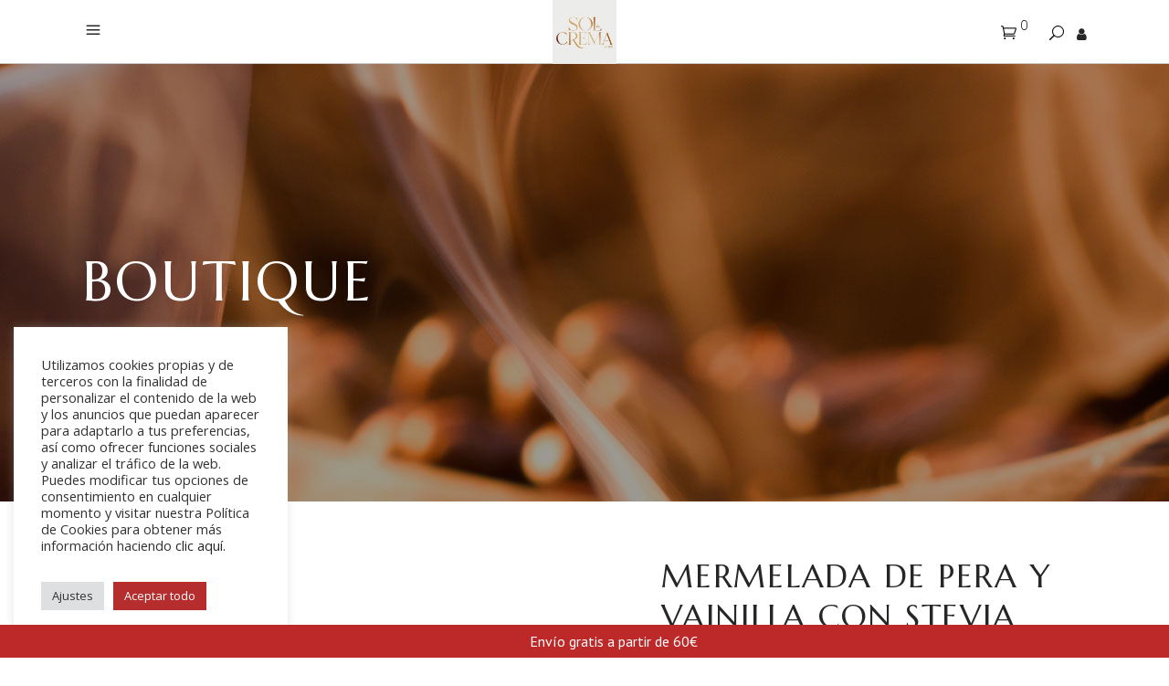

--- FILE ---
content_type: text/html; charset=UTF-8
request_url: https://www.cafessolycrema.com/producto/mermelada-de-pera-y-vainilla-con-stevia/
body_size: 35627
content:
<!DOCTYPE html>
<html lang="es">
<head>
			
		<meta charset="UTF-8"/>
		<link rel="profile" href="https://gmpg.org/xfn/11"/>
			
				<meta name="viewport" content="width=device-width,initial-scale=1,user-scalable=yes">
		<meta name='robots' content='index, follow, max-image-preview:large, max-snippet:-1, max-video-preview:-1' />

	<!-- This site is optimized with the Yoast SEO plugin v19.12 - https://yoast.com/wordpress/plugins/seo/ -->
	<title>Mermelada de Pera y Vainilla con Stevia - Cafés Sol&amp;Crema</title>
	<meta name="description" content="Deliciosa mermelada de pera y vainilla con stevia fabricada de manera artesanal a partir de productos de la mejor calidad. " />
	<link rel="canonical" href="https://www.cafessolycrema.com/producto/mermelada-de-pera-y-vainilla-con-stevia/" />
	<meta property="og:locale" content="es_ES" />
	<meta property="og:type" content="article" />
	<meta property="og:title" content="Mermelada de Pera y Vainilla con Stevia - Cafés Sol&amp;Crema" />
	<meta property="og:description" content="Deliciosa mermelada de pera y vainilla con stevia fabricada de manera artesanal a partir de productos de la mejor calidad. " />
	<meta property="og:url" content="https://www.cafessolycrema.com/producto/mermelada-de-pera-y-vainilla-con-stevia/" />
	<meta property="og:site_name" content="Cafés Sol&amp;Crema" />
	<meta property="article:modified_time" content="2025-05-30T08:36:15+00:00" />
	<meta property="og:image" content="https://www.cafessolycrema.com/wp-content/uploads/2021/05/7.png" />
	<meta property="og:image:width" content="800" />
	<meta property="og:image:height" content="800" />
	<meta property="og:image:type" content="image/png" />
	<meta name="twitter:card" content="summary_large_image" />
	<meta name="twitter:label1" content="Tiempo de lectura" />
	<meta name="twitter:data1" content="2 minutos" />
	<script type="application/ld+json" class="yoast-schema-graph">{"@context":"https://schema.org","@graph":[{"@type":"WebPage","@id":"https://www.cafessolycrema.com/producto/mermelada-de-pera-y-vainilla-con-stevia/","url":"https://www.cafessolycrema.com/producto/mermelada-de-pera-y-vainilla-con-stevia/","name":"Mermelada de Pera y Vainilla con Stevia - Cafés Sol&amp;Crema","isPartOf":{"@id":"https://www.cafessolycrema.com/#website"},"primaryImageOfPage":{"@id":"https://www.cafessolycrema.com/producto/mermelada-de-pera-y-vainilla-con-stevia/#primaryimage"},"image":{"@id":"https://www.cafessolycrema.com/producto/mermelada-de-pera-y-vainilla-con-stevia/#primaryimage"},"thumbnailUrl":"https://www.cafessolycrema.com/wp-content/uploads/2021/05/7.png","datePublished":"2021-05-02T18:22:03+00:00","dateModified":"2025-05-30T08:36:15+00:00","description":"Deliciosa mermelada de pera y vainilla con stevia fabricada de manera artesanal a partir de productos de la mejor calidad. ","breadcrumb":{"@id":"https://www.cafessolycrema.com/producto/mermelada-de-pera-y-vainilla-con-stevia/#breadcrumb"},"inLanguage":"es","potentialAction":[{"@type":"ReadAction","target":["https://www.cafessolycrema.com/producto/mermelada-de-pera-y-vainilla-con-stevia/"]}]},{"@type":"ImageObject","inLanguage":"es","@id":"https://www.cafessolycrema.com/producto/mermelada-de-pera-y-vainilla-con-stevia/#primaryimage","url":"https://www.cafessolycrema.com/wp-content/uploads/2021/05/7.png","contentUrl":"https://www.cafessolycrema.com/wp-content/uploads/2021/05/7.png","width":800,"height":800},{"@type":"BreadcrumbList","@id":"https://www.cafessolycrema.com/producto/mermelada-de-pera-y-vainilla-con-stevia/#breadcrumb","itemListElement":[{"@type":"ListItem","position":1,"name":"Portada","item":"https://www.cafessolycrema.com/"},{"@type":"ListItem","position":2,"name":"Boutique","item":"https://www.cafessolycrema.com/?page_id=3440"},{"@type":"ListItem","position":3,"name":"Mermelada de Pera y Vainilla con Stevia"}]},{"@type":"WebSite","@id":"https://www.cafessolycrema.com/#website","url":"https://www.cafessolycrema.com/","name":"Cafés Sol&amp;Crema","description":"CAFÉ TOSTADO BAJO EL SOL DEL MEDITERRANEO","potentialAction":[{"@type":"SearchAction","target":{"@type":"EntryPoint","urlTemplate":"https://www.cafessolycrema.com/?s={search_term_string}"},"query-input":"required name=search_term_string"}],"inLanguage":"es"}]}</script>
	<!-- / Yoast SEO plugin. -->


<link rel='dns-prefetch' href='//static.klaviyo.com' />
<link rel='dns-prefetch' href='//www.cafessolycrema.com' />
<link rel='dns-prefetch' href='//www.google.com' />
<link rel='dns-prefetch' href='//fonts.googleapis.com' />
<link rel="alternate" type="application/rss+xml" title="Cafés Sol&amp;Crema &raquo; Feed" href="https://www.cafessolycrema.com/feed/" />
<link rel="alternate" type="application/rss+xml" title="Cafés Sol&amp;Crema &raquo; Feed de los comentarios" href="https://www.cafessolycrema.com/comments/feed/" />
<link rel="alternate" type="application/rss+xml" title="Cafés Sol&amp;Crema &raquo; Comentario Mermelada de Pera y Vainilla con Stevia del feed" href="https://www.cafessolycrema.com/producto/mermelada-de-pera-y-vainilla-con-stevia/feed/" />
<script type="text/javascript">
window._wpemojiSettings = {"baseUrl":"https:\/\/s.w.org\/images\/core\/emoji\/14.0.0\/72x72\/","ext":".png","svgUrl":"https:\/\/s.w.org\/images\/core\/emoji\/14.0.0\/svg\/","svgExt":".svg","source":{"concatemoji":"https:\/\/www.cafessolycrema.com\/wp-includes\/js\/wp-emoji-release.min.js?ver=6.1.9"}};
/*! This file is auto-generated */
!function(e,a,t){var n,r,o,i=a.createElement("canvas"),p=i.getContext&&i.getContext("2d");function s(e,t){var a=String.fromCharCode,e=(p.clearRect(0,0,i.width,i.height),p.fillText(a.apply(this,e),0,0),i.toDataURL());return p.clearRect(0,0,i.width,i.height),p.fillText(a.apply(this,t),0,0),e===i.toDataURL()}function c(e){var t=a.createElement("script");t.src=e,t.defer=t.type="text/javascript",a.getElementsByTagName("head")[0].appendChild(t)}for(o=Array("flag","emoji"),t.supports={everything:!0,everythingExceptFlag:!0},r=0;r<o.length;r++)t.supports[o[r]]=function(e){if(p&&p.fillText)switch(p.textBaseline="top",p.font="600 32px Arial",e){case"flag":return s([127987,65039,8205,9895,65039],[127987,65039,8203,9895,65039])?!1:!s([55356,56826,55356,56819],[55356,56826,8203,55356,56819])&&!s([55356,57332,56128,56423,56128,56418,56128,56421,56128,56430,56128,56423,56128,56447],[55356,57332,8203,56128,56423,8203,56128,56418,8203,56128,56421,8203,56128,56430,8203,56128,56423,8203,56128,56447]);case"emoji":return!s([129777,127995,8205,129778,127999],[129777,127995,8203,129778,127999])}return!1}(o[r]),t.supports.everything=t.supports.everything&&t.supports[o[r]],"flag"!==o[r]&&(t.supports.everythingExceptFlag=t.supports.everythingExceptFlag&&t.supports[o[r]]);t.supports.everythingExceptFlag=t.supports.everythingExceptFlag&&!t.supports.flag,t.DOMReady=!1,t.readyCallback=function(){t.DOMReady=!0},t.supports.everything||(n=function(){t.readyCallback()},a.addEventListener?(a.addEventListener("DOMContentLoaded",n,!1),e.addEventListener("load",n,!1)):(e.attachEvent("onload",n),a.attachEvent("onreadystatechange",function(){"complete"===a.readyState&&t.readyCallback()})),(e=t.source||{}).concatemoji?c(e.concatemoji):e.wpemoji&&e.twemoji&&(c(e.twemoji),c(e.wpemoji)))}(window,document,window._wpemojiSettings);
</script>
<style type="text/css">
img.wp-smiley,
img.emoji {
	display: inline !important;
	border: none !important;
	box-shadow: none !important;
	height: 1em !important;
	width: 1em !important;
	margin: 0 0.07em !important;
	vertical-align: -0.1em !important;
	background: none !important;
	padding: 0 !important;
}
</style>
	<link rel='stylesheet' id='wp-block-library-css' href='https://www.cafessolycrema.com/wp-includes/css/dist/block-library/style.min.css?ver=6.1.9' type='text/css' media='all' />
<link rel='stylesheet' id='wc-blocks-vendors-style-css' href='https://www.cafessolycrema.com/wp-content/plugins/woocommerce/packages/woocommerce-blocks/build/wc-blocks-vendors-style.css?ver=8.9.2' type='text/css' media='all' />
<link rel='stylesheet' id='wc-blocks-style-css' href='https://www.cafessolycrema.com/wp-content/plugins/woocommerce/packages/woocommerce-blocks/build/wc-blocks-style.css?ver=8.9.2' type='text/css' media='all' />
<link rel='stylesheet' id='classic-theme-styles-css' href='https://www.cafessolycrema.com/wp-includes/css/classic-themes.min.css?ver=1' type='text/css' media='all' />
<style id='global-styles-inline-css' type='text/css'>
body{--wp--preset--color--black: #000000;--wp--preset--color--cyan-bluish-gray: #abb8c3;--wp--preset--color--white: #ffffff;--wp--preset--color--pale-pink: #f78da7;--wp--preset--color--vivid-red: #cf2e2e;--wp--preset--color--luminous-vivid-orange: #ff6900;--wp--preset--color--luminous-vivid-amber: #fcb900;--wp--preset--color--light-green-cyan: #7bdcb5;--wp--preset--color--vivid-green-cyan: #00d084;--wp--preset--color--pale-cyan-blue: #8ed1fc;--wp--preset--color--vivid-cyan-blue: #0693e3;--wp--preset--color--vivid-purple: #9b51e0;--wp--preset--gradient--vivid-cyan-blue-to-vivid-purple: linear-gradient(135deg,rgba(6,147,227,1) 0%,rgb(155,81,224) 100%);--wp--preset--gradient--light-green-cyan-to-vivid-green-cyan: linear-gradient(135deg,rgb(122,220,180) 0%,rgb(0,208,130) 100%);--wp--preset--gradient--luminous-vivid-amber-to-luminous-vivid-orange: linear-gradient(135deg,rgba(252,185,0,1) 0%,rgba(255,105,0,1) 100%);--wp--preset--gradient--luminous-vivid-orange-to-vivid-red: linear-gradient(135deg,rgba(255,105,0,1) 0%,rgb(207,46,46) 100%);--wp--preset--gradient--very-light-gray-to-cyan-bluish-gray: linear-gradient(135deg,rgb(238,238,238) 0%,rgb(169,184,195) 100%);--wp--preset--gradient--cool-to-warm-spectrum: linear-gradient(135deg,rgb(74,234,220) 0%,rgb(151,120,209) 20%,rgb(207,42,186) 40%,rgb(238,44,130) 60%,rgb(251,105,98) 80%,rgb(254,248,76) 100%);--wp--preset--gradient--blush-light-purple: linear-gradient(135deg,rgb(255,206,236) 0%,rgb(152,150,240) 100%);--wp--preset--gradient--blush-bordeaux: linear-gradient(135deg,rgb(254,205,165) 0%,rgb(254,45,45) 50%,rgb(107,0,62) 100%);--wp--preset--gradient--luminous-dusk: linear-gradient(135deg,rgb(255,203,112) 0%,rgb(199,81,192) 50%,rgb(65,88,208) 100%);--wp--preset--gradient--pale-ocean: linear-gradient(135deg,rgb(255,245,203) 0%,rgb(182,227,212) 50%,rgb(51,167,181) 100%);--wp--preset--gradient--electric-grass: linear-gradient(135deg,rgb(202,248,128) 0%,rgb(113,206,126) 100%);--wp--preset--gradient--midnight: linear-gradient(135deg,rgb(2,3,129) 0%,rgb(40,116,252) 100%);--wp--preset--duotone--dark-grayscale: url('#wp-duotone-dark-grayscale');--wp--preset--duotone--grayscale: url('#wp-duotone-grayscale');--wp--preset--duotone--purple-yellow: url('#wp-duotone-purple-yellow');--wp--preset--duotone--blue-red: url('#wp-duotone-blue-red');--wp--preset--duotone--midnight: url('#wp-duotone-midnight');--wp--preset--duotone--magenta-yellow: url('#wp-duotone-magenta-yellow');--wp--preset--duotone--purple-green: url('#wp-duotone-purple-green');--wp--preset--duotone--blue-orange: url('#wp-duotone-blue-orange');--wp--preset--font-size--small: 13px;--wp--preset--font-size--medium: 20px;--wp--preset--font-size--large: 36px;--wp--preset--font-size--x-large: 42px;--wp--preset--spacing--20: 0.44rem;--wp--preset--spacing--30: 0.67rem;--wp--preset--spacing--40: 1rem;--wp--preset--spacing--50: 1.5rem;--wp--preset--spacing--60: 2.25rem;--wp--preset--spacing--70: 3.38rem;--wp--preset--spacing--80: 5.06rem;}:where(.is-layout-flex){gap: 0.5em;}body .is-layout-flow > .alignleft{float: left;margin-inline-start: 0;margin-inline-end: 2em;}body .is-layout-flow > .alignright{float: right;margin-inline-start: 2em;margin-inline-end: 0;}body .is-layout-flow > .aligncenter{margin-left: auto !important;margin-right: auto !important;}body .is-layout-constrained > .alignleft{float: left;margin-inline-start: 0;margin-inline-end: 2em;}body .is-layout-constrained > .alignright{float: right;margin-inline-start: 2em;margin-inline-end: 0;}body .is-layout-constrained > .aligncenter{margin-left: auto !important;margin-right: auto !important;}body .is-layout-constrained > :where(:not(.alignleft):not(.alignright):not(.alignfull)){max-width: var(--wp--style--global--content-size);margin-left: auto !important;margin-right: auto !important;}body .is-layout-constrained > .alignwide{max-width: var(--wp--style--global--wide-size);}body .is-layout-flex{display: flex;}body .is-layout-flex{flex-wrap: wrap;align-items: center;}body .is-layout-flex > *{margin: 0;}:where(.wp-block-columns.is-layout-flex){gap: 2em;}.has-black-color{color: var(--wp--preset--color--black) !important;}.has-cyan-bluish-gray-color{color: var(--wp--preset--color--cyan-bluish-gray) !important;}.has-white-color{color: var(--wp--preset--color--white) !important;}.has-pale-pink-color{color: var(--wp--preset--color--pale-pink) !important;}.has-vivid-red-color{color: var(--wp--preset--color--vivid-red) !important;}.has-luminous-vivid-orange-color{color: var(--wp--preset--color--luminous-vivid-orange) !important;}.has-luminous-vivid-amber-color{color: var(--wp--preset--color--luminous-vivid-amber) !important;}.has-light-green-cyan-color{color: var(--wp--preset--color--light-green-cyan) !important;}.has-vivid-green-cyan-color{color: var(--wp--preset--color--vivid-green-cyan) !important;}.has-pale-cyan-blue-color{color: var(--wp--preset--color--pale-cyan-blue) !important;}.has-vivid-cyan-blue-color{color: var(--wp--preset--color--vivid-cyan-blue) !important;}.has-vivid-purple-color{color: var(--wp--preset--color--vivid-purple) !important;}.has-black-background-color{background-color: var(--wp--preset--color--black) !important;}.has-cyan-bluish-gray-background-color{background-color: var(--wp--preset--color--cyan-bluish-gray) !important;}.has-white-background-color{background-color: var(--wp--preset--color--white) !important;}.has-pale-pink-background-color{background-color: var(--wp--preset--color--pale-pink) !important;}.has-vivid-red-background-color{background-color: var(--wp--preset--color--vivid-red) !important;}.has-luminous-vivid-orange-background-color{background-color: var(--wp--preset--color--luminous-vivid-orange) !important;}.has-luminous-vivid-amber-background-color{background-color: var(--wp--preset--color--luminous-vivid-amber) !important;}.has-light-green-cyan-background-color{background-color: var(--wp--preset--color--light-green-cyan) !important;}.has-vivid-green-cyan-background-color{background-color: var(--wp--preset--color--vivid-green-cyan) !important;}.has-pale-cyan-blue-background-color{background-color: var(--wp--preset--color--pale-cyan-blue) !important;}.has-vivid-cyan-blue-background-color{background-color: var(--wp--preset--color--vivid-cyan-blue) !important;}.has-vivid-purple-background-color{background-color: var(--wp--preset--color--vivid-purple) !important;}.has-black-border-color{border-color: var(--wp--preset--color--black) !important;}.has-cyan-bluish-gray-border-color{border-color: var(--wp--preset--color--cyan-bluish-gray) !important;}.has-white-border-color{border-color: var(--wp--preset--color--white) !important;}.has-pale-pink-border-color{border-color: var(--wp--preset--color--pale-pink) !important;}.has-vivid-red-border-color{border-color: var(--wp--preset--color--vivid-red) !important;}.has-luminous-vivid-orange-border-color{border-color: var(--wp--preset--color--luminous-vivid-orange) !important;}.has-luminous-vivid-amber-border-color{border-color: var(--wp--preset--color--luminous-vivid-amber) !important;}.has-light-green-cyan-border-color{border-color: var(--wp--preset--color--light-green-cyan) !important;}.has-vivid-green-cyan-border-color{border-color: var(--wp--preset--color--vivid-green-cyan) !important;}.has-pale-cyan-blue-border-color{border-color: var(--wp--preset--color--pale-cyan-blue) !important;}.has-vivid-cyan-blue-border-color{border-color: var(--wp--preset--color--vivid-cyan-blue) !important;}.has-vivid-purple-border-color{border-color: var(--wp--preset--color--vivid-purple) !important;}.has-vivid-cyan-blue-to-vivid-purple-gradient-background{background: var(--wp--preset--gradient--vivid-cyan-blue-to-vivid-purple) !important;}.has-light-green-cyan-to-vivid-green-cyan-gradient-background{background: var(--wp--preset--gradient--light-green-cyan-to-vivid-green-cyan) !important;}.has-luminous-vivid-amber-to-luminous-vivid-orange-gradient-background{background: var(--wp--preset--gradient--luminous-vivid-amber-to-luminous-vivid-orange) !important;}.has-luminous-vivid-orange-to-vivid-red-gradient-background{background: var(--wp--preset--gradient--luminous-vivid-orange-to-vivid-red) !important;}.has-very-light-gray-to-cyan-bluish-gray-gradient-background{background: var(--wp--preset--gradient--very-light-gray-to-cyan-bluish-gray) !important;}.has-cool-to-warm-spectrum-gradient-background{background: var(--wp--preset--gradient--cool-to-warm-spectrum) !important;}.has-blush-light-purple-gradient-background{background: var(--wp--preset--gradient--blush-light-purple) !important;}.has-blush-bordeaux-gradient-background{background: var(--wp--preset--gradient--blush-bordeaux) !important;}.has-luminous-dusk-gradient-background{background: var(--wp--preset--gradient--luminous-dusk) !important;}.has-pale-ocean-gradient-background{background: var(--wp--preset--gradient--pale-ocean) !important;}.has-electric-grass-gradient-background{background: var(--wp--preset--gradient--electric-grass) !important;}.has-midnight-gradient-background{background: var(--wp--preset--gradient--midnight) !important;}.has-small-font-size{font-size: var(--wp--preset--font-size--small) !important;}.has-medium-font-size{font-size: var(--wp--preset--font-size--medium) !important;}.has-large-font-size{font-size: var(--wp--preset--font-size--large) !important;}.has-x-large-font-size{font-size: var(--wp--preset--font-size--x-large) !important;}
.wp-block-navigation a:where(:not(.wp-element-button)){color: inherit;}
:where(.wp-block-columns.is-layout-flex){gap: 2em;}
.wp-block-pullquote{font-size: 1.5em;line-height: 1.6;}
</style>
<link rel='stylesheet' id='contact-form-7-css' href='https://www.cafessolycrema.com/wp-content/plugins/contact-form-7/includes/css/styles.css?ver=5.5.6' type='text/css' media='all' />
<link rel='stylesheet' id='cookie-law-info-css' href='https://www.cafessolycrema.com/wp-content/plugins/cookie-law-info/legacy/public/css/cookie-law-info-public.css?ver=3.0.7' type='text/css' media='all' />
<link rel='stylesheet' id='cookie-law-info-gdpr-css' href='https://www.cafessolycrema.com/wp-content/plugins/cookie-law-info/legacy/public/css/cookie-law-info-gdpr.css?ver=3.0.7' type='text/css' media='all' />
<link rel='stylesheet' id='corretto-restaurant-style-css' href='https://www.cafessolycrema.com/wp-content/plugins/corretto-restaurant/assets/css/restaurant.min.css?ver=6.1.9' type='text/css' media='all' />
<link rel='stylesheet' id='corretto-restaurant-responsive-style-css' href='https://www.cafessolycrema.com/wp-content/plugins/corretto-restaurant/assets/css/restaurant-responsive.min.css?ver=6.1.9' type='text/css' media='all' />
<link rel='stylesheet' id='rs-plugin-settings-css' href='https://www.cafessolycrema.com/wp-content/plugins/revslider/public/assets/css/rs6.css?ver=6.1.1' type='text/css' media='all' />
<style id='rs-plugin-settings-inline-css' type='text/css'>
#rs-demo-id {}
</style>
<style id='woocommerce-inline-inline-css' type='text/css'>
.woocommerce form .form-row .required { visibility: visible; }
</style>
<link rel='stylesheet' id='it-gift-owl-carousel-style-css' href='https://www.cafessolycrema.com/wp-content/plugins/ithemeland-free-gifts-for-woo/frontend/assets/css/owl-carousel/owl.carousel.min.css?ver=3.2.0' type='text/css' media='all' />
<link rel='stylesheet' id='it-gift-style-css' href='https://www.cafessolycrema.com/wp-content/plugins/ithemeland-free-gifts-for-woo/frontend/assets/css/style/style.css?ver=3.2.0' type='text/css' media='all' />
<link rel='stylesheet' id='it-gift-popup-css' href='https://www.cafessolycrema.com/wp-content/plugins/ithemeland-free-gifts-for-woo/frontend/assets/css/popup/popup.css?ver=3.2.0' type='text/css' media='all' />
<link rel='stylesheet' id='metorik-css-css' href='https://www.cafessolycrema.com/wp-content/plugins/metorik-helper/assets/css/metorik.css?ver=2.0.10' type='text/css' media='all' />
<link rel='stylesheet' id='yith_wcbm_badge_style-css' href='https://www.cafessolycrema.com/wp-content/plugins/yith-woocommerce-badges-management/assets/css/frontend.css?ver=3.0.0' type='text/css' media='all' />
<style id='yith_wcbm_badge_style-inline-css' type='text/css'>
.yith-wcbm-badge.yith-wcbm-badge-text.yith-wcbm-badge-7008 {
				top: 0; left: 0; 
				
				-ms-transform: ; 
				-webkit-transform: ; 
				transform: ;
				padding: 0px 0px 0px 0px;
				background-color:#e83535; border-radius: 0px 0px 0px 0px; width:150px; height:50px;
			}
</style>
<link rel='stylesheet' id='yith-gfont-open-sans-css' href='https://www.cafessolycrema.com/wp-content/plugins/yith-woocommerce-badges-management/assets/fonts/open-sans/style.css?ver=3.0.0' type='text/css' media='all' />
<link rel='stylesheet' id='wccs-public-css' href='https://www.cafessolycrema.com/wp-content/plugins/easy-woocommerce-discounts/public/css/wccs-public.min.css?ver=6.1.9' type='text/css' media='all' />
<link rel='stylesheet' id='corretto-elated-default-style-css' href='https://www.cafessolycrema.com/wp-content/themes/corretto/style.css?ver=6.1.9' type='text/css' media='all' />
<link rel='stylesheet' id='corretto-elated-child-style-css' href='https://www.cafessolycrema.com/wp-content/themes/corretto-child/style.css?ver=6.1.9' type='text/css' media='all' />
<link rel='stylesheet' id='corretto-elated-modules-css' href='https://www.cafessolycrema.com/wp-content/themes/corretto/assets/css/modules.min.css?ver=6.1.9' type='text/css' media='all' />
<link rel='stylesheet' id='eltdf-font_awesome-css' href='https://www.cafessolycrema.com/wp-content/themes/corretto/assets/css/font-awesome/css/font-awesome.min.css?ver=6.1.9' type='text/css' media='all' />
<link rel='stylesheet' id='eltdf-font_elegant-css' href='https://www.cafessolycrema.com/wp-content/themes/corretto/assets/css/elegant-icons/style.min.css?ver=6.1.9' type='text/css' media='all' />
<link rel='stylesheet' id='eltdf-ion_icons-css' href='https://www.cafessolycrema.com/wp-content/themes/corretto/assets/css/ion-icons/css/ionicons.min.css?ver=6.1.9' type='text/css' media='all' />
<link rel='stylesheet' id='eltdf-linea_icons-css' href='https://www.cafessolycrema.com/wp-content/themes/corretto/assets/css/linea-icons/style.css?ver=6.1.9' type='text/css' media='all' />
<link rel='stylesheet' id='eltdf-linear_icons-css' href='https://www.cafessolycrema.com/wp-content/themes/corretto/assets/css/linear-icons/style.css?ver=6.1.9' type='text/css' media='all' />
<link rel='stylesheet' id='eltdf-simple_line_icons-css' href='https://www.cafessolycrema.com/wp-content/themes/corretto/assets/css/simple-line-icons/simple-line-icons.css?ver=6.1.9' type='text/css' media='all' />
<link rel='stylesheet' id='eltdf-dripicons-css' href='https://www.cafessolycrema.com/wp-content/themes/corretto/assets/css/dripicons/dripicons.css?ver=6.1.9' type='text/css' media='all' />
<link rel='stylesheet' id='mediaelement-css' href='https://www.cafessolycrema.com/wp-includes/js/mediaelement/mediaelementplayer-legacy.min.css?ver=4.2.17' type='text/css' media='all' />
<link rel='stylesheet' id='wp-mediaelement-css' href='https://www.cafessolycrema.com/wp-includes/js/mediaelement/wp-mediaelement.min.css?ver=6.1.9' type='text/css' media='all' />
<link rel='stylesheet' id='corretto-elated-woo-css' href='https://www.cafessolycrema.com/wp-content/themes/corretto/assets/css/woocommerce.min.css?ver=6.1.9' type='text/css' media='all' />
<style id='corretto-elated-woo-inline-css' type='text/css'>
.postid-3440.eltdf-boxed .eltdf-wrapper { background-attachment: fixed;}.postid-4574 .eltdf-content .eltdf-content-inner > .eltdf-container > .eltdf-container-inner, .postid-4574 .eltdf-content .eltdf-content-inner > .eltdf-full-width > .eltdf-full-width-inner { padding: 60px 0px 60px 0px;}.postid-4574 .eltdf-content .eltdf-content-inner > .eltdf-container > .eltdf-container-inner, .postid-4574 .eltdf-content .eltdf-content-inner > .eltdf-full-width > .eltdf-full-width-inner { padding: 60px 0px 60px 0px;}
</style>
<link rel='stylesheet' id='corretto-elated-woo-responsive-css' href='https://www.cafessolycrema.com/wp-content/themes/corretto/assets/css/woocommerce-responsive.min.css?ver=6.1.9' type='text/css' media='all' />
<link rel='stylesheet' id='corretto-elated-style-dynamic-css' href='https://www.cafessolycrema.com/wp-content/themes/corretto/assets/css/style_dynamic.css?ver=1726783315' type='text/css' media='all' />
<link rel='stylesheet' id='corretto-elated-modules-responsive-css' href='https://www.cafessolycrema.com/wp-content/themes/corretto/assets/css/modules-responsive.min.css?ver=6.1.9' type='text/css' media='all' />
<link rel='stylesheet' id='corretto-elated-style-dynamic-responsive-css' href='https://www.cafessolycrema.com/wp-content/themes/corretto/assets/css/style_dynamic_responsive.css?ver=1726783315' type='text/css' media='all' />
<link rel='stylesheet' id='corretto-elated-google-fonts-css' href='https://fonts.googleapis.com/css?family=Open+Sans%3A300%2C300italic%2C400%2C400italic%2C600%7CMarcellus%3A300%2C300italic%2C400%2C400italic%2C600&#038;subset=latin-ext&#038;ver=1.0.0' type='text/css' media='all' />
<!--[if lt IE 9]>
<link rel='stylesheet' id='vc_lte_ie9-css' href='https://www.cafessolycrema.com/wp-content/plugins/js_composer/assets/css/vc_lte_ie9.min.css?ver=6.0.5' type='text/css' media='screen' />
<![endif]-->
<link rel='stylesheet' id='woo-free-shipping-bar-css' href='https://www.cafessolycrema.com/wp-content/plugins/woo-free-shipping-bar/assets/css/woo-free-shipping-bar-frontend-style.css?ver=6.1.9' type='text/css' media='all' />
<style id='woo-free-shipping-bar-inline-css' type='text/css'>

				#wfspb-top-bar{
					background-color: rgb(189, 41, 41) !important;
					color: #FFFFFF !important;
				} 
				#wfspb-top-bar{
					text-align: center !important;
				}
				#wfspb-top-bar #wfspb-main-content{
					padding: 0 32px;
					font-size: 16px !important;
					text-align: center !important;
					color: #FFFFFF !important;
				}
				#wfspb-top-bar #wfspb-main-content &gt; a,#wfspb-top-bar #wfspb-main-content b, #wfspb-top-bar #wfspb-main-content b span{
					color: #FFFFFF !important;
				}
				div#wfspb-close{
				font-size: 16px !important;
				line-height: 16px !important;
				}
				
				#wfspb-top-bar{
					font-family: PT Sans !important;
				}
</style>
<link rel='stylesheet' id='google-font-pt sans-css' href='//fonts.googleapis.com/css?family=PT+Sans%3A400%2C700&#038;ver=6.1.9' type='text/css' media='all' />
<link rel='stylesheet' id='woo-free-shipping-bar-style-css' href='https://www.cafessolycrema.com/wp-content/plugins/woo-free-shipping-bar/assets/css/style-progress/style.css?ver=6.1.9' type='text/css' media='all' />
<script type='text/javascript' src='https://www.cafessolycrema.com/wp-includes/js/jquery/jquery.min.js?ver=3.6.1' id='jquery-core-js'></script>
<script type='text/javascript' src='https://www.cafessolycrema.com/wp-includes/js/jquery/jquery-migrate.min.js?ver=3.3.2' id='jquery-migrate-js'></script>
<script type='text/javascript' id='cookie-law-info-js-extra'>
/* <![CDATA[ */
var Cli_Data = {"nn_cookie_ids":[],"cookielist":[],"non_necessary_cookies":[],"ccpaEnabled":"","ccpaRegionBased":"","ccpaBarEnabled":"","strictlyEnabled":["necessary","obligatoire"],"ccpaType":"gdpr","js_blocking":"1","custom_integration":"","triggerDomRefresh":"","secure_cookies":""};
var cli_cookiebar_settings = {"animate_speed_hide":"500","animate_speed_show":"500","background":"#FFF","border":"#b1a6a6c2","border_on":"","button_1_button_colour":"#c63131","button_1_button_hover":"#9e2727","button_1_link_colour":"#fff","button_1_as_button":"1","button_1_new_win":"","button_2_button_colour":"#333","button_2_button_hover":"#292929","button_2_link_colour":"#444","button_2_as_button":"","button_2_hidebar":"","button_3_button_colour":"#dedfe0","button_3_button_hover":"#b2b2b3","button_3_link_colour":"#333333","button_3_as_button":"1","button_3_new_win":"","button_4_button_colour":"#dedfe0","button_4_button_hover":"#b2b2b3","button_4_link_colour":"#333333","button_4_as_button":"1","button_7_button_colour":"#b52d2d","button_7_button_hover":"#912424","button_7_link_colour":"#fff","button_7_as_button":"1","button_7_new_win":"","font_family":"inherit","header_fix":"","notify_animate_hide":"1","notify_animate_show":"","notify_div_id":"#cookie-law-info-bar","notify_position_horizontal":"right","notify_position_vertical":"bottom","scroll_close":"","scroll_close_reload":"","accept_close_reload":"","reject_close_reload":"","showagain_tab":"","showagain_background":"#fff","showagain_border":"#000","showagain_div_id":"#cookie-law-info-again","showagain_x_position":"100px","text":"#333333","show_once_yn":"","show_once":"10000","logging_on":"","as_popup":"","popup_overlay":"1","bar_heading_text":"","cookie_bar_as":"widget","popup_showagain_position":"bottom-right","widget_position":"left"};
var log_object = {"ajax_url":"https:\/\/www.cafessolycrema.com\/wp-admin\/admin-ajax.php"};
/* ]]> */
</script>
<script type='text/javascript' src='https://www.cafessolycrema.com/wp-content/plugins/cookie-law-info/legacy/public/js/cookie-law-info-public.js?ver=3.0.7' id='cookie-law-info-js'></script>
<script type='text/javascript' src='https://www.cafessolycrema.com/wp-content/plugins/revslider/public/assets/js/revolution.tools.min.js?ver=6.0' id='tp-tools-js'></script>
<script type='text/javascript' src='https://www.cafessolycrema.com/wp-content/plugins/revslider/public/assets/js/rs6.min.js?ver=6.1.1' id='revmin-js'></script>
<script type='text/javascript' src='https://www.cafessolycrema.com/wp-content/plugins/woocommerce/assets/js/jquery-blockui/jquery.blockUI.min.js?ver=2.7.0-wc.7.2.0' id='jquery-blockui-js'></script>
<script type='text/javascript' id='wc-add-to-cart-js-extra'>
/* <![CDATA[ */
var wc_add_to_cart_params = {"ajax_url":"\/wp-admin\/admin-ajax.php","wc_ajax_url":"\/?wc-ajax=%%endpoint%%","i18n_view_cart":"Ver carrito","cart_url":"https:\/\/www.cafessolycrema.com\/cart\/","is_cart":"","cart_redirect_after_add":"no"};
/* ]]> */
</script>
<script type='text/javascript' src='https://www.cafessolycrema.com/wp-content/plugins/woocommerce/assets/js/frontend/add-to-cart.min.js?ver=7.2.0' id='wc-add-to-cart-js'></script>
<script type='text/javascript' src='https://www.cafessolycrema.com/wp-content/plugins/ithemeland-free-gifts-for-woo/frontend/assets/js/scrollbar/jquery.scrollbar.min.js?ver=3.2.0' id='pw-gift-scrollbar-js-js'></script>
<script type='text/javascript' src='https://www.cafessolycrema.com/wp-content/plugins/js_composer/assets/js/vendors/woocommerce-add-to-cart.js?ver=6.0.5' id='vc_woocommerce-add-to-cart-js-js'></script>
<script type='text/javascript' id='wc-settings-dep-in-header-js-after'>
console.warn( "Scripts that have a dependency on [wc-settings, wc-blocks-checkout] must be loaded in the footer, klaviyo-klaviyo-checkout-block-editor-script was registered to load in the header, but has been switched to load in the footer instead. See https://github.com/woocommerce/woocommerce-gutenberg-products-block/pull/5059" );
console.warn( "Scripts that have a dependency on [wc-settings, wc-blocks-checkout] must be loaded in the footer, klaviyo-klaviyo-checkout-block-view-script was registered to load in the header, but has been switched to load in the footer instead. See https://github.com/woocommerce/woocommerce-gutenberg-products-block/pull/5059" );
console.warn( "Scripts that have a dependency on [wc-settings, wc-blocks-checkout] must be loaded in the footer, pw-gift-add-jquery-adv was registered to load in the header, but has been switched to load in the footer instead. See https://github.com/woocommerce/woocommerce-gutenberg-products-block/pull/5059" );
</script>
<link rel="https://api.w.org/" href="https://www.cafessolycrema.com/wp-json/" /><link rel="alternate" type="application/json" href="https://www.cafessolycrema.com/wp-json/wp/v2/product/4574" /><link rel="EditURI" type="application/rsd+xml" title="RSD" href="https://www.cafessolycrema.com/xmlrpc.php?rsd" />
<link rel="wlwmanifest" type="application/wlwmanifest+xml" href="https://www.cafessolycrema.com/wp-includes/wlwmanifest.xml" />
<meta name="generator" content="WordPress 6.1.9" />
<meta name="generator" content="WooCommerce 7.2.0" />
<link rel='shortlink' href='https://www.cafessolycrema.com/?p=4574' />
<link rel="alternate" type="application/json+oembed" href="https://www.cafessolycrema.com/wp-json/oembed/1.0/embed?url=https%3A%2F%2Fwww.cafessolycrema.com%2Fproducto%2Fmermelada-de-pera-y-vainilla-con-stevia%2F" />
<link rel="alternate" type="text/xml+oembed" href="https://www.cafessolycrema.com/wp-json/oembed/1.0/embed?url=https%3A%2F%2Fwww.cafessolycrema.com%2Fproducto%2Fmermelada-de-pera-y-vainilla-con-stevia%2F&#038;format=xml" />
<meta name="facebook-domain-verification" content="41ba0x5xufjcbgu3c3bufoj3bm6esb" />

<script id="mcjs">!function(c,h,i,m,p){m=c.createElement(h),p=c.getElementsByTagName(h)[0],m.async=1,m.src=i,p.parentNode.insertBefore(m,p)}(document,"script","https://chimpstatic.com/mcjs-connected/js/users/e57048538b5e926ea99b42dfe/29b26163fe7ef7c85e3292db4.js");</script>

<!-- Hotjar Tracking Code for https://www.cafessolycrema.com -->
<script>
    (function(h,o,t,j,a,r){
        h.hj=h.hj||function(){(h.hj.q=h.hj.q||[]).push(arguments)};
        h._hjSettings={hjid:2541245,hjsv:6};
        a=o.getElementsByTagName('head')[0];
        r=o.createElement('script');r.async=1;
        r.src=t+h._hjSettings.hjid+j+h._hjSettings.hjsv;
        a.appendChild(r);
    })(window,document,'https://static.hotjar.com/c/hotjar-','.js?sv=');
</script>

<meta name="google-site-verification" content="H7T1MT0wLe78RrMJHSGNBwQVAcC2h9nV5X1XYKfjcQk" /><script src="https://sis.redsys.es/sis/NC/redsysV3.js"></script>	<noscript><style>.woocommerce-product-gallery{ opacity: 1 !important; }</style></noscript>
	<meta name="generator" content="Powered by WPBakery Page Builder - drag and drop page builder for WordPress."/>
<meta name="generator" content="Powered by Slider Revolution 6.1.1 - responsive, Mobile-Friendly Slider Plugin for WordPress with comfortable drag and drop interface." />
<link rel="icon" href="https://www.cafessolycrema.com/wp-content/uploads/2024/09/cropped-CAFES-SOLCREMA-LUJO-3-32x32.png" sizes="32x32" />
<link rel="icon" href="https://www.cafessolycrema.com/wp-content/uploads/2024/09/cropped-CAFES-SOLCREMA-LUJO-3-192x192.png" sizes="192x192" />
<link rel="apple-touch-icon" href="https://www.cafessolycrema.com/wp-content/uploads/2024/09/cropped-CAFES-SOLCREMA-LUJO-3-180x180.png" />
<meta name="msapplication-TileImage" content="https://www.cafessolycrema.com/wp-content/uploads/2024/09/cropped-CAFES-SOLCREMA-LUJO-3-270x270.png" />
		<!-- Facebook Pixel Code -->
		<script>
			var aepc_pixel = {"pixel_id":"298351791884091","user":{},"enable_advanced_events":"yes","fire_delay":"0","can_use_sku":"yes","enable_viewcontent":"yes","enable_addtocart":"yes","enable_addtowishlist":"no","enable_initiatecheckout":"yes","enable_addpaymentinfo":"yes","enable_purchase":"yes","allowed_params":{"AddToCart":["value","currency","content_category","content_name","content_type","content_ids"],"AddToWishlist":["value","currency","content_category","content_name","content_type","content_ids"]}},
				aepc_pixel_args = [],
				aepc_extend_args = function( args ) {
					if ( typeof args === 'undefined' ) {
						args = {};
					}

					for(var key in aepc_pixel_args)
						args[key] = aepc_pixel_args[key];

					return args;
				};

			// Extend args
			if ( 'yes' === aepc_pixel.enable_advanced_events ) {
				aepc_pixel_args.userAgent = navigator.userAgent;
				aepc_pixel_args.language = navigator.language;

				if ( document.referrer.indexOf( document.domain ) < 0 ) {
					aepc_pixel_args.referrer = document.referrer;
				}
			}

						!function(f,b,e,v,n,t,s){if(f.fbq)return;n=f.fbq=function(){n.callMethod?
				n.callMethod.apply(n,arguments):n.queue.push(arguments)};if(!f._fbq)f._fbq=n;
				n.push=n;n.loaded=!0;n.version='2.0';n.agent='dvpixelcaffeinewordpress';n.queue=[];t=b.createElement(e);t.async=!0;
				t.src=v;s=b.getElementsByTagName(e)[0];s.parentNode.insertBefore(t,s)}(window,
				document,'script','https://connect.facebook.net/en_US/fbevents.js');
			
						fbq('init', aepc_pixel.pixel_id, aepc_pixel.user);

							setTimeout( function() {
				fbq('track', "PageView", aepc_pixel_args);
			}, aepc_pixel.fire_delay * 1000 );
					</script>
		<!-- End Facebook Pixel Code -->
		<script type="text/javascript">function setREVStartSize(a){try{var b,c=document.getElementById(a.c).parentNode.offsetWidth;if(c=0===c||isNaN(c)?window.innerWidth:c,a.tabw=void 0===a.tabw?0:parseInt(a.tabw),a.thumbw=void 0===a.thumbw?0:parseInt(a.thumbw),a.tabh=void 0===a.tabh?0:parseInt(a.tabh),a.thumbh=void 0===a.thumbh?0:parseInt(a.thumbh),a.tabhide=void 0===a.tabhide?0:parseInt(a.tabhide),a.thumbhide=void 0===a.thumbhide?0:parseInt(a.thumbhide),a.mh=void 0===a.mh||""==a.mh?0:a.mh,"fullscreen"===a.layout||"fullscreen"===a.l)b=Math.max(a.mh,window.innerHeight);else{for(var d in a.gw=Array.isArray(a.gw)?a.gw:[a.gw],a.rl)(void 0===a.gw[d]||0===a.gw[d])&&(a.gw[d]=a.gw[d-1]);for(var d in a.gh=void 0===a.el||""===a.el||Array.isArray(a.el)&&0==a.el.length?a.gh:a.el,a.gh=Array.isArray(a.gh)?a.gh:[a.gh],a.rl)(void 0===a.gh[d]||0===a.gh[d])&&(a.gh[d]=a.gh[d-1]);var e,f=Array(a.rl.length),g=0;for(var d in a.tabw=a.tabhide>=c?0:a.tabw,a.thumbw=a.thumbhide>=c?0:a.thumbw,a.tabh=a.tabhide>=c?0:a.tabh,a.thumbh=a.thumbhide>=c?0:a.thumbh,a.rl)f[d]=a.rl[d]<window.innerWidth?0:a.rl[d];for(var d in e=f[0],f)e>f[d]&&0<f[d]&&(e=f[d],g=d);var h=c>a.gw[g]+a.tabw+a.thumbw?1:(c-(a.tabw+a.thumbw))/a.gw[g];b=a.gh[g]*h+(a.tabh+a.thumbh)}void 0===window.rs_init_css&&(window.rs_init_css=document.head.appendChild(document.createElement("style"))),document.getElementById(a.c).height=b,window.rs_init_css.innerHTML+="#"+a.c+"_wrapper { height: "+b+"px }"}catch(a){console.log("Failure at Presize of Slider:"+a)}};</script>
<noscript><style> .wpb_animate_when_almost_visible { opacity: 1; }</style></noscript>	<!-- Global site tag (gtag.js) - Google Analytics -->
<script async src=https://www.googletagmanager.com/gtag/js?id=UA-24529943-1></script>
<script>
  window.dataLayer = window.dataLayer || [];
  function gtag(){dataLayer.push(arguments);}
  gtag('js', new Date());
 
  gtag('config', 'UA-24529943-1');
</script>
</head>
<body data-rsssl=1 class="product-template-default single single-product postid-4574 theme-corretto corretto-core-1.2.1 eltdf-restaurant-1.1 woocommerce woocommerce-page woocommerce-no-js yith-wcbm-theme-corretto corretto child-child-ver-1.0.1 corretto-ver-1.3 eltdf-grid-1300 eltdf-empty-google-api eltdf-content-background-full-image eltdf-light-header eltdf-sticky-header-on-scroll-down-up eltdf-dropdown-animate-height eltdf-header-standard eltdf-menu-area-shadow-disable eltdf-menu-area-in-grid-shadow-disable eltdf-menu-area-border-disable eltdf-menu-area-in-grid-border-disable eltdf-logo-area-border-disable eltdf-header-vertical-shadow-disable eltdf-header-vertical-border-disable eltdf-side-menu-slide-from-right eltdf-woocommerce-page eltdf-woo-single-page eltdf-woocommerce-columns-4 eltdf-woo-normal-space eltdf-woo-pl-info-below-image eltdf-woo-single-thumb-below-image eltdf-woo-single-has-pretty-photo eltdf-default-mobile-header eltdf-sticky-up-mobile-header eltdf-search-covers-header wpb-js-composer js-comp-ver-6.0.5 vc_responsive" itemscope itemtype="http://schema.org/WebPage">
	<section class="eltdf-side-menu">
	<div class="eltdf-close-side-menu-holder">
		<a class="eltdf-close-side-menu eltdf-close-side-menu-icon-pack" href="#">
			<span aria-hidden="true" class="eltdf-icon-font-elegant icon_close "></span>		</a>
	</div>
	<div id="media_image-2" class="widget eltdf-sidearea widget_media_image"><a href="https://www.cafessolycrema.com"><img width="150" height="150" src="https://www.cafessolycrema.com/wp-content/uploads/2020/04/cafes-sol-y-crema-logo-side-area.jpg" class="image wp-image-3453  attachment-full size-full" alt="Sol y Crema Café" decoding="async" loading="lazy" style="max-width: 100%; height: auto;" srcset="https://www.cafessolycrema.com/wp-content/uploads/2020/04/cafes-sol-y-crema-logo-side-area.jpg 150w, https://www.cafessolycrema.com/wp-content/uploads/2020/04/cafes-sol-y-crema-logo-side-area-100x100.jpg 100w" sizes="(max-width: 150px) 100vw, 150px" /></a></div><div class="widget eltdf-separator-widget"><div class="eltdf-separator-holder clearfix  eltdf-separator-center eltdf-separator-normal" style="margin-bottom: 12px">
		<div class="eltdf-separator" style="border-style: solid"></div>
	</div>
</div><div id="text-3" class="widget eltdf-sidearea widget_text">			<div class="textwidget"><p>En <strong>Sol&amp;Crema</strong> llevamos 50 años mimando cada grano de café, desde el origen hasta la taza, para producir los blends más exquisitos. Una tradición que nos sigue estimulando cada día para encontrar mezclas que satisfagan a los paladares más exigentes.</p>
</div>
		</div><div class="widget eltdf-separator-widget"><div class="eltdf-separator-holder clearfix  eltdf-separator-center eltdf-separator-normal" style="margin-top: -3px">
		<div class="eltdf-separator" style="border-style: solid"></div>
	</div>
</div><div id="text-4" class="widget eltdf-sidearea widget_text">			<div class="textwidget"><p><a href="mailto:contacto@cafessolycrema.com">contacto@cafessolycrema.com</a></p>
</div>
		</div><div class="widget eltdf-separator-widget"><div class="eltdf-separator-holder clearfix  eltdf-separator-center eltdf-separator-normal" style="margin-top: -31px">
		<div class="eltdf-separator" style="border-style: solid"></div>
	</div>
</div><div id="text-7" class="widget eltdf-sidearea widget_text">			<div class="textwidget"><p><a href="tel:+958603496">958 60 34 96</a></p>
</div>
		</div><div class="widget eltdf-social-icons-group-widget text-align-center">							<a class="eltdf-social-icon-widget-holder eltdf-icon-has-hover" data-hover-color="#a52d2f" style="color: #ffffff;;font-size: 15px;margin: 0px 0px 0px 10px;"				   href="https://www.instagram.com/cafessolycrema/" target="_blank">
					<span class="eltdf-social-icon-widget social_instagram"></span>				</a>
										<a class="eltdf-social-icon-widget-holder eltdf-icon-has-hover" data-hover-color="#a52d2f" style="color: #ffffff;;font-size: 15px;margin: 0px 0px 0px 10px;"				   href="https://twitter.com/CafeSolycrema" target="_blank">
					<span class="eltdf-social-icon-widget social_twitter"></span>				</a>
										<a class="eltdf-social-icon-widget-holder eltdf-icon-has-hover" data-hover-color="#a52d2f" style="color: #ffffff;;font-size: 15px;margin: 0px 0px 0px 10px;"				   href="https://www.facebook.com/cafessolycrema/" target="_blank">
					<span class="eltdf-social-icon-widget social_facebook"></span>				</a>
										<a class="eltdf-social-icon-widget-holder eltdf-icon-has-hover" data-hover-color="#a52d2f" style="color: #ffffff;;font-size: 15px;margin: 0px 0px 0px 10px;"				   href="https://www.tumblr.com/" target="_blank">
					<span class="eltdf-social-icon-widget social_tumblr"></span>				</a>
									</div></section>
    <div class="eltdf-wrapper">
        <div class="eltdf-wrapper-inner">
            
<header class="eltdf-page-header">
		
				
	<div class="eltdf-menu-area eltdf-menu-right">
				
						
			<div class="eltdf-vertical-align-containers">
				<div class="eltdf-position-left"><!--
				 --><div class="eltdf-position-left-inner">
						

<div class="eltdf-logo-wrapper">
    <a itemprop="url" href="https://www.cafessolycrema.com/" style="height: 256px;">
        <img itemprop="image" class="eltdf-normal-logo" src="https://www.cafessolycrema.com/wp-content/uploads/2024/09/cropped-CAFES-SOLCREMA-LUJO-3.png" width="512" height="512"  alt="logo"/>
        <img itemprop="image" class="eltdf-dark-logo" src="https://www.cafessolycrema.com/wp-content/uploads/2024/09/cropped-CAFES-SOLCREMA-LUJO-3.png" width="512" height="512"  alt="dark logo"/>        <img itemprop="image" class="eltdf-light-logo" src="https://www.cafessolycrema.com/wp-content/uploads/2024/09/cropped-CAFES-SOLCREMA-LUJO-3.png" width="512" height="512"  alt="light logo"/>    </a>
</div>

											</div>
				</div>
								<div class="eltdf-position-right"><!--
				 --><div class="eltdf-position-right-inner">
													
<nav class="eltdf-main-menu eltdf-drop-down eltdf-default-nav">
    <ul id="menu-principal-sol-y-crema" class="clearfix"><li id="nav-menu-item-4169" class="menu-item menu-item-type-post_type menu-item-object-page menu-item-home menu-item-has-children  has_sub narrow"><a href="https://www.cafessolycrema.com/" class=""><span class="item_outer"><span class="item_text">Tienda</span><i class="eltdf-menu-arrow fa fa-angle-down"></i></span></a>
<div class="second"><div class="inner"><ul>
	<li id="nav-menu-item-5038" class="menu-item menu-item-type-post_type menu-item-object-page menu-item-has-children sub"><a href="https://www.cafessolycrema.com/cafes-pagina/" class=""><span class="item_outer"><span class="item_text">Cafés</span></span></a>
	<ul>
		<li id="nav-menu-item-8132" class="menu-item menu-item-type-post_type menu-item-object-page "><a href="https://www.cafessolycrema.com/luxury-coffee/" class=""><span class="item_outer"><span class="item_text">Luxury Coffee</span></span></a></li>
		<li id="nav-menu-item-5040" class="menu-item menu-item-type-post_type menu-item-object-page "><a href="https://www.cafessolycrema.com/cafes-pagina/nuestros-blends/" class=""><span class="item_outer"><span class="item_text">Nuestros Blends</span></span></a></li>
		<li id="nav-menu-item-5041" class="menu-item menu-item-type-post_type menu-item-object-page "><a href="https://www.cafessolycrema.com/cafes-pagina/cafes-de-origen/" class=""><span class="item_outer"><span class="item_text">Cafés de Origen</span></span></a></li>
		<li id="nav-menu-item-5039" class="menu-item menu-item-type-post_type menu-item-object-page "><a href="https://www.cafessolycrema.com/cafes-pagina/descafeinados/" class=""><span class="item_outer"><span class="item_text">Descafeinados</span></span></a></li>
	</ul>
</li>
	<li id="nav-menu-item-5043" class="menu-item menu-item-type-post_type menu-item-object-page "><a href="https://www.cafessolycrema.com/capsulas-de-cafe/" class=""><span class="item_outer"><span class="item_text">Cápsulas de café</span></span></a></li>
	<li id="nav-menu-item-5042" class="menu-item menu-item-type-post_type menu-item-object-page menu-item-has-children sub"><a href="https://www.cafessolycrema.com/tes-e-infusiones/" class=""><span class="item_outer"><span class="item_text">Tés e infusiones</span></span></a>
	<ul>
		<li id="nav-menu-item-5045" class="menu-item menu-item-type-post_type menu-item-object-page "><a href="https://www.cafessolycrema.com/tes-e-infusiones/tes-e-infusiones/" class=""><span class="item_outer"><span class="item_text">Tés e infusiones</span></span></a></li>
		<li id="nav-menu-item-5044" class="menu-item menu-item-type-post_type menu-item-object-page "><a href="https://www.cafessolycrema.com/tes-e-infusiones/tes-frios/" class=""><span class="item_outer"><span class="item_text">Tés fríos</span></span></a></li>
	</ul>
</li>
	<li id="nav-menu-item-5140" class="menu-item menu-item-type-post_type menu-item-object-page "><a href="https://www.cafessolycrema.com/solcrema-box/" class=""><span class="item_outer"><span class="item_text">Sol&#038;Crema Box</span></span></a></li>
	<li id="nav-menu-item-5046" class="menu-item menu-item-type-post_type menu-item-object-page menu-item-has-children sub"><a href="https://www.cafessolycrema.com/otros-productos/" class=""><span class="item_outer"><span class="item_text">Otros productos</span></span></a>
	<ul>
		<li id="nav-menu-item-5051" class="menu-item menu-item-type-post_type menu-item-object-page "><a href="https://www.cafessolycrema.com/otros-productos/edulcorantes/" class=""><span class="item_outer"><span class="item_text">Edulcorantes</span></span></a></li>
		<li id="nav-menu-item-5050" class="menu-item menu-item-type-post_type menu-item-object-page "><a href="https://www.cafessolycrema.com/otros-productos/mermeladas/" class=""><span class="item_outer"><span class="item_text">Mermeladas</span></span></a></li>
		<li id="nav-menu-item-7595" class="menu-item menu-item-type-post_type menu-item-object-page "><a href="https://www.cafessolycrema.com/cafeteras/" class=""><span class="item_outer"><span class="item_text">Cafeteras y Molinillos</span></span></a></li>
		<li id="nav-menu-item-7590" class="menu-item menu-item-type-post_type menu-item-object-page "><a href="https://www.cafessolycrema.com/latas-cafe/" class=""><span class="item_outer"><span class="item_text">Latas de café</span></span></a></li>
		<li id="nav-menu-item-5049" class="menu-item menu-item-type-post_type menu-item-object-page "><a href="https://www.cafessolycrema.com/otros-productos/tazas/" class=""><span class="item_outer"><span class="item_text">Tazas y café</span></span></a></li>
		<li id="nav-menu-item-5047" class="menu-item menu-item-type-post_type menu-item-object-page "><a href="https://www.cafessolycrema.com/otros-productos/chocolate-a-la-taza/" class=""><span class="item_outer"><span class="item_text">Chocolate a la taza</span></span></a></li>
		<li id="nav-menu-item-5048" class="menu-item menu-item-type-post_type menu-item-object-page "><a href="https://www.cafessolycrema.com/otros-productos/otros-productos/" class=""><span class="item_outer"><span class="item_text">Otros productos</span></span></a></li>
	</ul>
</li>
</ul></div></div>
</li>
<li id="nav-menu-item-4213" class="menu-item menu-item-type-post_type menu-item-object-page  narrow"><a href="https://www.cafessolycrema.com/inicio-cafes-sol-y-crema/" class=""><span class="item_outer"><span class="item_text">Historia</span></span></a></li>
<li id="nav-menu-item-3444" class="menu-item menu-item-type-post_type menu-item-object-page  narrow"><a href="https://www.cafessolycrema.com/buscadores-de-la-exquisitez/" class=""><span class="item_outer"><span class="item_text">Buscadores de la Exquisitez</span></span></a></li>
<li id="nav-menu-item-3443" class="menu-item menu-item-type-post_type menu-item-object-page  narrow"><a href="https://www.cafessolycrema.com/profesionales/" class=""><span class="item_outer"><span class="item_text">Profesionales</span></span></a></li>
<li id="nav-menu-item-3447" class="menu-item menu-item-type-post_type menu-item-object-page  narrow"><a href="https://www.cafessolycrema.com/universo-cafe/" class=""><span class="item_outer"><span class="item_text">Universo Café</span></span></a></li>
<li id="nav-menu-item-3442" class="menu-item menu-item-type-post_type menu-item-object-page  narrow"><a href="https://www.cafessolycrema.com/encuentranos/" class=""><span class="item_outer"><span class="item_text">Encuéntranos</span></span></a></li>
</ul></nav>

												            <div class="eltdf-shopping-cart-holder" style="padding: 3px 8px 0px 23px">
                <div class="eltdf-shopping-cart-inner">
                    <a itemprop="url" class="eltdf-header-cart eltdf-header-cart-icon-pack"                       href="https://www.cafessolycrema.com/cart/">
                        <span class="eltdf-cart-icon"><span aria-hidden="true" class="eltdf-icon-font-elegant icon_cart_alt "></span></span>
                        <span class="eltdf-cart-number">0</span>
                    </a>
                    <div class="eltdf-shopping-cart-dropdown">
                        <ul>
                                                            <li class="eltdf-empty-cart">No products in the cart.</li>
                                                    </ul>
                    </div>
                </div>
            </div>
            		
		<a  style="margin: 0px 17px 0px 8px;" class="eltdf-search-opener eltdf-icon-has-hover eltdf-search-opener-icon-pack" href="javascript:void(0)">
            <span class="eltdf-search-opener-wrapper">
                <span aria-hidden="true" class="eltdf-icon-font-elegant icon_search "></span>	                        </span>
		</a>
			
		<a class="eltdf-icon-widget-holder"  href="https://www.cafessolycrema.com/my-acount/" target="_self" >
			<span class="eltdf-icon-element fa fa-user-o"></span>					</a>
				
		<a class="eltdf-side-menu-button-opener eltdf-icon-has-hover eltdf-side-menu-button-opener-icon-pack"  href="javascript:void(0)" >
						<span class="eltdf-side-menu-icon">
				<span aria-hidden="true" class="eltdf-icon-font-elegant icon_menu "></span>            </span>
		</a>
						</div>
				</div>
			</div>
			
			</div>
			
		
	
<div class="eltdf-sticky-header">
        <div class="eltdf-sticky-holder eltdf-menu-right">
                    <div class="eltdf-vertical-align-containers">
                <div class="eltdf-position-left"><!--
                 --><div class="eltdf-position-left-inner">
                        

<div class="eltdf-logo-wrapper">
    <a itemprop="url" href="https://www.cafessolycrema.com/" style="height: 256px;">
        <img itemprop="image" class="eltdf-normal-logo" src="https://www.cafessolycrema.com/wp-content/uploads/2024/09/cropped-CAFES-SOLCREMA-LUJO-3.png" width="512" height="512"  alt="logo"/>
        <img itemprop="image" class="eltdf-dark-logo" src="https://www.cafessolycrema.com/wp-content/uploads/2024/09/cropped-CAFES-SOLCREMA-LUJO-3.png" width="512" height="512"  alt="dark logo"/>        <img itemprop="image" class="eltdf-light-logo" src="https://www.cafessolycrema.com/wp-content/uploads/2024/09/cropped-CAFES-SOLCREMA-LUJO-3.png" width="512" height="512"  alt="light logo"/>    </a>
</div>

                                            </div>
                </div>
                                <div class="eltdf-position-right"><!--
                 --><div class="eltdf-position-right-inner">
                                                    
<nav class="eltdf-main-menu eltdf-drop-down eltdf-sticky-nav">
    <ul id="menu-principal-sol-y-crema-1" class="clearfix"><li id="sticky-nav-menu-item-4169" class="menu-item menu-item-type-post_type menu-item-object-page menu-item-home menu-item-has-children  has_sub narrow"><a href="https://www.cafessolycrema.com/" class=""><span class="item_outer"><span class="item_text">Tienda</span><span class="plus"></span><i class="eltdf-menu-arrow fa fa-angle-down"></i></span></a>
<div class="second"><div class="inner"><ul>
	<li id="sticky-nav-menu-item-5038" class="menu-item menu-item-type-post_type menu-item-object-page menu-item-has-children sub"><a href="https://www.cafessolycrema.com/cafes-pagina/" class=""><span class="item_outer"><span class="item_text">Cafés</span><span class="plus"></span></span></a>
	<ul>
		<li id="sticky-nav-menu-item-8132" class="menu-item menu-item-type-post_type menu-item-object-page "><a href="https://www.cafessolycrema.com/luxury-coffee/" class=""><span class="item_outer"><span class="item_text">Luxury Coffee</span><span class="plus"></span></span></a></li>
		<li id="sticky-nav-menu-item-5040" class="menu-item menu-item-type-post_type menu-item-object-page "><a href="https://www.cafessolycrema.com/cafes-pagina/nuestros-blends/" class=""><span class="item_outer"><span class="item_text">Nuestros Blends</span><span class="plus"></span></span></a></li>
		<li id="sticky-nav-menu-item-5041" class="menu-item menu-item-type-post_type menu-item-object-page "><a href="https://www.cafessolycrema.com/cafes-pagina/cafes-de-origen/" class=""><span class="item_outer"><span class="item_text">Cafés de Origen</span><span class="plus"></span></span></a></li>
		<li id="sticky-nav-menu-item-5039" class="menu-item menu-item-type-post_type menu-item-object-page "><a href="https://www.cafessolycrema.com/cafes-pagina/descafeinados/" class=""><span class="item_outer"><span class="item_text">Descafeinados</span><span class="plus"></span></span></a></li>
	</ul>
</li>
	<li id="sticky-nav-menu-item-5043" class="menu-item menu-item-type-post_type menu-item-object-page "><a href="https://www.cafessolycrema.com/capsulas-de-cafe/" class=""><span class="item_outer"><span class="item_text">Cápsulas de café</span><span class="plus"></span></span></a></li>
	<li id="sticky-nav-menu-item-5042" class="menu-item menu-item-type-post_type menu-item-object-page menu-item-has-children sub"><a href="https://www.cafessolycrema.com/tes-e-infusiones/" class=""><span class="item_outer"><span class="item_text">Tés e infusiones</span><span class="plus"></span></span></a>
	<ul>
		<li id="sticky-nav-menu-item-5045" class="menu-item menu-item-type-post_type menu-item-object-page "><a href="https://www.cafessolycrema.com/tes-e-infusiones/tes-e-infusiones/" class=""><span class="item_outer"><span class="item_text">Tés e infusiones</span><span class="plus"></span></span></a></li>
		<li id="sticky-nav-menu-item-5044" class="menu-item menu-item-type-post_type menu-item-object-page "><a href="https://www.cafessolycrema.com/tes-e-infusiones/tes-frios/" class=""><span class="item_outer"><span class="item_text">Tés fríos</span><span class="plus"></span></span></a></li>
	</ul>
</li>
	<li id="sticky-nav-menu-item-5140" class="menu-item menu-item-type-post_type menu-item-object-page "><a href="https://www.cafessolycrema.com/solcrema-box/" class=""><span class="item_outer"><span class="item_text">Sol&#038;Crema Box</span><span class="plus"></span></span></a></li>
	<li id="sticky-nav-menu-item-5046" class="menu-item menu-item-type-post_type menu-item-object-page menu-item-has-children sub"><a href="https://www.cafessolycrema.com/otros-productos/" class=""><span class="item_outer"><span class="item_text">Otros productos</span><span class="plus"></span></span></a>
	<ul>
		<li id="sticky-nav-menu-item-5051" class="menu-item menu-item-type-post_type menu-item-object-page "><a href="https://www.cafessolycrema.com/otros-productos/edulcorantes/" class=""><span class="item_outer"><span class="item_text">Edulcorantes</span><span class="plus"></span></span></a></li>
		<li id="sticky-nav-menu-item-5050" class="menu-item menu-item-type-post_type menu-item-object-page "><a href="https://www.cafessolycrema.com/otros-productos/mermeladas/" class=""><span class="item_outer"><span class="item_text">Mermeladas</span><span class="plus"></span></span></a></li>
		<li id="sticky-nav-menu-item-7595" class="menu-item menu-item-type-post_type menu-item-object-page "><a href="https://www.cafessolycrema.com/cafeteras/" class=""><span class="item_outer"><span class="item_text">Cafeteras y Molinillos</span><span class="plus"></span></span></a></li>
		<li id="sticky-nav-menu-item-7590" class="menu-item menu-item-type-post_type menu-item-object-page "><a href="https://www.cafessolycrema.com/latas-cafe/" class=""><span class="item_outer"><span class="item_text">Latas de café</span><span class="plus"></span></span></a></li>
		<li id="sticky-nav-menu-item-5049" class="menu-item menu-item-type-post_type menu-item-object-page "><a href="https://www.cafessolycrema.com/otros-productos/tazas/" class=""><span class="item_outer"><span class="item_text">Tazas y café</span><span class="plus"></span></span></a></li>
		<li id="sticky-nav-menu-item-5047" class="menu-item menu-item-type-post_type menu-item-object-page "><a href="https://www.cafessolycrema.com/otros-productos/chocolate-a-la-taza/" class=""><span class="item_outer"><span class="item_text">Chocolate a la taza</span><span class="plus"></span></span></a></li>
		<li id="sticky-nav-menu-item-5048" class="menu-item menu-item-type-post_type menu-item-object-page "><a href="https://www.cafessolycrema.com/otros-productos/otros-productos/" class=""><span class="item_outer"><span class="item_text">Otros productos</span><span class="plus"></span></span></a></li>
	</ul>
</li>
</ul></div></div>
</li>
<li id="sticky-nav-menu-item-4213" class="menu-item menu-item-type-post_type menu-item-object-page  narrow"><a href="https://www.cafessolycrema.com/inicio-cafes-sol-y-crema/" class=""><span class="item_outer"><span class="item_text">Historia</span><span class="plus"></span></span></a></li>
<li id="sticky-nav-menu-item-3444" class="menu-item menu-item-type-post_type menu-item-object-page  narrow"><a href="https://www.cafessolycrema.com/buscadores-de-la-exquisitez/" class=""><span class="item_outer"><span class="item_text">Buscadores de la Exquisitez</span><span class="plus"></span></span></a></li>
<li id="sticky-nav-menu-item-3443" class="menu-item menu-item-type-post_type menu-item-object-page  narrow"><a href="https://www.cafessolycrema.com/profesionales/" class=""><span class="item_outer"><span class="item_text">Profesionales</span><span class="plus"></span></span></a></li>
<li id="sticky-nav-menu-item-3447" class="menu-item menu-item-type-post_type menu-item-object-page  narrow"><a href="https://www.cafessolycrema.com/universo-cafe/" class=""><span class="item_outer"><span class="item_text">Universo Café</span><span class="plus"></span></span></a></li>
<li id="sticky-nav-menu-item-3442" class="menu-item menu-item-type-post_type menu-item-object-page  narrow"><a href="https://www.cafessolycrema.com/encuentranos/" class=""><span class="item_outer"><span class="item_text">Encuéntranos</span><span class="plus"></span></span></a></li>
</ul></nav>

                                                            <div class="eltdf-shopping-cart-holder" >
                <div class="eltdf-shopping-cart-inner">
                    <a itemprop="url" class="eltdf-header-cart eltdf-header-cart-icon-pack"                       href="https://www.cafessolycrema.com/cart/">
                        <span class="eltdf-cart-icon"><span aria-hidden="true" class="eltdf-icon-font-elegant icon_cart_alt "></span></span>
                        <span class="eltdf-cart-number">0</span>
                    </a>
                    <div class="eltdf-shopping-cart-dropdown">
                        <ul>
                                                            <li class="eltdf-empty-cart">No products in the cart.</li>
                                                    </ul>
                    </div>
                </div>
            </div>
            		
		<a data-hover-color="rgba(255,255,255,0.8)" style="color: #ffffff;;margin: 0px 18px 0px 0px;" class="eltdf-search-opener eltdf-icon-has-hover eltdf-search-opener-icon-pack" href="javascript:void(0)">
            <span class="eltdf-search-opener-wrapper">
                <span aria-hidden="true" class="eltdf-icon-font-elegant icon_search "></span>	                        </span>
		</a>
			
		<a class="eltdf-side-menu-button-opener eltdf-icon-has-hover eltdf-side-menu-button-opener-icon-pack" data-hover-color="rgba(255,255,255,0.8)" href="javascript:void(0)" style="color: #ffffff;">
						<span class="eltdf-side-menu-icon">
				<span aria-hidden="true" class="eltdf-icon-font-elegant icon_menu "></span>            </span>
		</a>
	                    </div>
                </div>
            </div>
                </div>
	</div>

	
	<form action="https://www.cafessolycrema.com/" class="eltdf-search-cover" method="get">
				<div class="eltdf-form-holder-outer">
				<div class="eltdf-form-holder">
					<div class="eltdf-form-holder-inner">
						<input type="text" placeholder="Search" name="s" class="eltdf_search_field" autocomplete="off" />
						<a class="eltdf-search-close eltdf-search-close-icon-pack" href="#">
							<span aria-hidden="true" class="eltdf-icon-font-elegant icon_close "></span>						</a>
					</div>
				</div>
			</div>
	</form></header>


<header class="eltdf-mobile-header">
		
	<div class="eltdf-mobile-header-inner">
		<div class="eltdf-mobile-header-holder">
			<div class="eltdf-grid">
				<div class="eltdf-vertical-align-containers">
					<div class="eltdf-vertical-align-containers">
													<div class="eltdf-mobile-menu-opener eltdf-mobile-menu-opener-icon-pack">
								<a href="javascript:void(0)">
									<span class="eltdf-mobile-menu-icon">
										<span aria-hidden="true" class="eltdf-icon-font-elegant icon_menu "></span>									</span>
																	</a>
							</div>
												<div class="eltdf-position-center"><!--
						 --><div class="eltdf-position-center-inner">
								

<div class="eltdf-mobile-logo-wrapper">
    <a itemprop="url" href="https://www.cafessolycrema.com/" style="height: 256px">
        <img itemprop="image" src="https://www.cafessolycrema.com/wp-content/uploads/2024/09/cropped-CAFES-SOLCREMA-LUJO-3.png" width="512" height="512"  alt="Mobile Logo"/>
    </a>
</div>

							</div>
						</div>
						<div class="eltdf-position-right"><!--
						 --><div class="eltdf-position-right-inner">
								            <div class="eltdf-shopping-cart-holder" >
                <div class="eltdf-shopping-cart-inner">
                    <a itemprop="url" class="eltdf-header-cart eltdf-header-cart-icon-pack"                       href="https://www.cafessolycrema.com/cart/">
                        <span class="eltdf-cart-icon"><span aria-hidden="true" class="eltdf-icon-font-elegant icon_cart_alt "></span></span>
                        <span class="eltdf-cart-number">0</span>
                    </a>
                    <div class="eltdf-shopping-cart-dropdown">
                        <ul>
                                                            <li class="eltdf-empty-cart">No products in the cart.</li>
                                                    </ul>
                    </div>
                </div>
            </div>
            		
		<a data-hover-color="#000000" style="color: #000000;" class="eltdf-search-opener eltdf-icon-has-hover eltdf-search-opener-icon-pack" href="javascript:void(0)">
            <span class="eltdf-search-opener-wrapper">
                <span aria-hidden="true" class="eltdf-icon-font-elegant icon_search "></span>	                        </span>
		</a>
			
		<a class="eltdf-icon-widget-holder"  href="https://www.cafessolycrema.com/my-acount/" target="_self" >
			<span class="eltdf-icon-element fa fa-user"></span>					</a>
									</div>
						</div>
					</div>
				</div>
			</div>
		</div>
		
    <nav class="eltdf-mobile-nav" role="navigation" aria-label="Mobile Menu">
        <div class="eltdf-grid">

            <ul id="menu-menu-movil" class=""><li id="mobile-menu-item-4381" class="menu-item menu-item-type-post_type menu-item-object-page menu-item-home menu-item-has-children  has_sub"><a href="https://www.cafessolycrema.com/" class=""><span>Tienda</span></a><span class="mobile_arrow"><i class="eltdf-sub-arrow fa fa-angle-right"></i><i class="fa fa-angle-down"></i></span>
<ul class="sub_menu">
	<li id="mobile-menu-item-9816" class="menu-item menu-item-type-post_type menu-item-object-page menu-item-has-children  has_sub"><a href="https://www.cafessolycrema.com/cafes-pagina/" class=""><span>Cafés</span></a><span class="mobile_arrow"><i class="eltdf-sub-arrow fa fa-angle-right"></i><i class="fa fa-angle-down"></i></span>
	<ul class="sub_menu">
		<li id="mobile-menu-item-9829" class="menu-item menu-item-type-post_type menu-item-object-page "><a href="https://www.cafessolycrema.com/luxury-coffee/" class=""><span>Luxury coffee</span></a></li>
		<li id="mobile-menu-item-9825" class="menu-item menu-item-type-post_type menu-item-object-page "><a href="https://www.cafessolycrema.com/cafes-pagina/cafes-de-origen/" class=""><span>Cafés de Origen</span></a></li>
		<li id="mobile-menu-item-9827" class="menu-item menu-item-type-post_type menu-item-object-page "><a href="https://www.cafessolycrema.com/cafes-pagina/nuestros-blends/" class=""><span>Nuestros Blends</span></a></li>
		<li id="mobile-menu-item-9826" class="menu-item menu-item-type-post_type menu-item-object-page "><a href="https://www.cafessolycrema.com/cafes-pagina/descafeinados/" class=""><span>Descafeinados</span></a></li>
	</ul>
</li>
	<li id="mobile-menu-item-9828" class="menu-item menu-item-type-post_type menu-item-object-page "><a href="https://www.cafessolycrema.com/capsulas-de-cafe/" class=""><span>Cápsulas de café</span></a></li>
	<li id="mobile-menu-item-9824" class="menu-item menu-item-type-post_type menu-item-object-page menu-item-has-children  has_sub"><a href="https://www.cafessolycrema.com/tes-e-infusiones/tes-e-infusiones/" class=""><span>Tés e infusiones</span></a><span class="mobile_arrow"><i class="eltdf-sub-arrow fa fa-angle-right"></i><i class="fa fa-angle-down"></i></span>
	<ul class="sub_menu">
		<li id="mobile-menu-item-9831" class="menu-item menu-item-type-post_type menu-item-object-page "><a href="https://www.cafessolycrema.com/tes-e-infusiones/tes-e-infusiones/" class=""><span>Tés e infusiones</span></a></li>
		<li id="mobile-menu-item-9832" class="menu-item menu-item-type-post_type menu-item-object-page "><a href="https://www.cafessolycrema.com/tes-e-infusiones/tes-frios/" class=""><span>Tés fríos</span></a></li>
	</ul>
</li>
	<li id="mobile-menu-item-9818" class="menu-item menu-item-type-post_type menu-item-object-page menu-item-has-children  has_sub"><a href="https://www.cafessolycrema.com/otros-productos/" class=""><span>Otros productos</span></a><span class="mobile_arrow"><i class="eltdf-sub-arrow fa fa-angle-right"></i><i class="fa fa-angle-down"></i></span>
	<ul class="sub_menu">
		<li id="mobile-menu-item-9817" class="menu-item menu-item-type-post_type menu-item-object-page "><a href="https://www.cafessolycrema.com/cafeteras/" class=""><span>Cafeteras</span></a></li>
		<li id="mobile-menu-item-9822" class="menu-item menu-item-type-post_type menu-item-object-page "><a href="https://www.cafessolycrema.com/otros-productos/mermeladas/" class=""><span>Mermeladas</span></a></li>
		<li id="mobile-menu-item-9819" class="menu-item menu-item-type-post_type menu-item-object-page "><a href="https://www.cafessolycrema.com/otros-productos/chocolate-a-la-taza/" class=""><span>Chocolate a la taza</span></a></li>
		<li id="mobile-menu-item-9823" class="menu-item menu-item-type-post_type menu-item-object-page "><a href="https://www.cafessolycrema.com/otros-productos/edulcorantes/" class=""><span>Edulcorantes</span></a></li>
		<li id="mobile-menu-item-9821" class="menu-item menu-item-type-post_type menu-item-object-page "><a href="https://www.cafessolycrema.com/otros-productos/tazas/" class=""><span>Tazas y café</span></a></li>
		<li id="mobile-menu-item-9830" class="menu-item menu-item-type-post_type menu-item-object-page "><a href="https://www.cafessolycrema.com/latas-cafe/" class=""><span>Latas de café</span></a></li>
	</ul>
</li>
</ul>
</li>
<li id="mobile-menu-item-4383" class="menu-item menu-item-type-post_type menu-item-object-page "><a href="https://www.cafessolycrema.com/inicio-cafes-sol-y-crema/" class=""><span>Historia</span></a></li>
<li id="mobile-menu-item-4013" class="menu-item menu-item-type-post_type menu-item-object-page "><a href="https://www.cafessolycrema.com/buscadores-de-la-exquisitez/" class=""><span>Buscadores de la Exquisitez</span></a></li>
<li id="mobile-menu-item-4012" class="menu-item menu-item-type-post_type menu-item-object-page "><a href="https://www.cafessolycrema.com/profesionales/" class=""><span>Profesionales</span></a></li>
<li id="mobile-menu-item-4014" class="menu-item menu-item-type-post_type menu-item-object-page "><a href="https://www.cafessolycrema.com/universo-cafe/" class=""><span>Universo Café</span></a></li>
<li id="mobile-menu-item-4011" class="menu-item menu-item-type-post_type menu-item-object-page "><a href="https://www.cafessolycrema.com/encuentranos/" class=""><span>Encuéntranos</span></a></li>
</ul>        </div>
    </nav>

	</div>
	
	<form action="https://www.cafessolycrema.com/" class="eltdf-search-cover" method="get">
				<div class="eltdf-form-holder-outer">
				<div class="eltdf-form-holder">
					<div class="eltdf-form-holder-inner">
						<input type="text" placeholder="Search" name="s" class="eltdf_search_field" autocomplete="off" />
						<a class="eltdf-search-close eltdf-search-close-icon-pack" href="#">
							<span aria-hidden="true" class="eltdf-icon-font-elegant icon_close "></span>						</a>
					</div>
				</div>
			</div>
	</form></header>

			<a id="eltdf-back-to-top" href="#">
				<span class="eltdf-back-to-top-inner">
	                    <span class="eltdf-icon-stack">
		                     <i class="eltdf-icon-font-awesome fa fa-angle-up "></i>	                    </span>
				</span>
			</a>
			        
            <div class="eltdf-content" style="margin-top: -100px">
                <div class="eltdf-content-inner">
<div class="eltdf-title-holder eltdf-standard-type eltdf-title-va-window-top eltdf-title-content-va-middle eltdf-preload-background eltdf-has-bg-image eltdf-bg-parallax" style="height: 480px;background-image:url(https://www.cafessolycrema.com/wp-content/uploads/2020/05/boutique-solycrema-cafe.jpg);" data-height="480">
			<div class="eltdf-title-image">
			<img itemprop="image" src="https://www.cafessolycrema.com/wp-content/uploads/2020/05/boutique-solycrema-cafe.jpg" alt="Image Alt" />
		</div>
		<div class="eltdf-title-wrapper" >
		<div class="eltdf-title-inner">
			<div class="eltdf-grid" >
									<h1 class="eltdf-page-title entry-title" >Boutique</h1>
											</div>
	    </div>
	</div>
</div>

	<div class="eltdf-container">
		<div class="eltdf-container-inner clearfix">
			<div class="woocommerce-notices-wrapper"></div><div id="product-4574" class="product type-product post-4574 status-publish first instock product_cat-mermeladas product_cat-otros-productos has-post-thumbnail taxable shipping-taxable purchasable product-type-simple">

	<div class="eltdf-single-product-content"><div class="woocommerce-product-gallery woocommerce-product-gallery--with-images woocommerce-product-gallery--columns-3 images" data-columns="3" style="opacity: 0; transition: opacity .25s ease-in-out;">
	<figure class="woocommerce-product-gallery__wrapper">
		<div data-thumb="https://www.cafessolycrema.com/wp-content/uploads/2021/05/7-100x100.png" data-thumb-alt="" class="woocommerce-product-gallery__image"><a href="https://www.cafessolycrema.com/wp-content/uploads/2021/05/7.png"><img width="600" height="600" src="https://www.cafessolycrema.com/wp-content/uploads/2021/05/7-600x600.png" class="wp-post-image" alt="" decoding="async" loading="lazy" title="7" data-caption="" data-src="https://www.cafessolycrema.com/wp-content/uploads/2021/05/7.png" data-large_image="https://www.cafessolycrema.com/wp-content/uploads/2021/05/7.png" data-large_image_width="800" data-large_image_height="800" srcset="https://www.cafessolycrema.com/wp-content/uploads/2021/05/7-600x600.png 600w, https://www.cafessolycrema.com/wp-content/uploads/2021/05/7-300x300.png 300w, https://www.cafessolycrema.com/wp-content/uploads/2021/05/7-150x150.png 150w, https://www.cafessolycrema.com/wp-content/uploads/2021/05/7-768x768.png 768w, https://www.cafessolycrema.com/wp-content/uploads/2021/05/7-550x550.png 550w, https://www.cafessolycrema.com/wp-content/uploads/2021/05/7-100x100.png 100w, https://www.cafessolycrema.com/wp-content/uploads/2021/05/7.png 800w" sizes="(max-width: 600px) 100vw, 600px" /></a></div>	</figure>
</div>
<div class="eltdf-single-product-summary">
	<div class="summary entry-summary">
		<h3  itemprop="name" class="eltdf-single-product-title">Mermelada de Pera y Vainilla con Stevia</h3><p class="price"><span class="woocommerce-Price-amount amount"><bdi>4,10<span class="woocommerce-Price-currencySymbol">&euro;</span></bdi></span></p>
<div class="woocommerce-product-details__short-description">
	<p>Fabricada a partir de productos de la mejor calidad.</p>
</div>

	
	<form class="cart" action="https://www.cafessolycrema.com/producto/mermelada-de-pera-y-vainilla-con-stevia/" method="post" enctype='multipart/form-data'>
		
			<div class="eltdf-quantity-buttons quantity">
		<label class="screen-reader-text" for="quantity_6970430f4d9b5">Quantity</label>
		<span class="eltdf-quantity-minus icon_minus-06"></span>
		<input
                type="text"
                id="quantity_6970430f4d9b5"
                class="input-text qty text eltdf-quantity-input"
                data-step="1"
                data-min="1"
                data-max=""
                name="quantity"
                value="1"
                title="Qty"
                size="4"
                pattern="[0-9]*"
                inputmode="numeric"
                aria-labelledby="Mermelada de Pera y Vainilla con Stevia quantity" />
		<span class="eltdf-quantity-plus icon_plus"></span>
	</div>
	
		<button type="submit" name="add-to-cart" value="4574" class="single_add_to_cart_button button alt wp-element-button">Añadir al carrito</button>

			</form>

	
<div class="product_meta">

	
	
	<span class="posted_in">Categorías: <a href="https://www.cafessolycrema.com/categoria-producto/mermeladas/" rel="tag">Mermeladas</a>, <a href="https://www.cafessolycrema.com/categoria-producto/otros-productos/" rel="tag">Otros Productos</a></span>
	
	
</div>
<div class="eltdf-woo-social-share-holder"><span>Share:</span><div class="eltdf-social-share-holder eltdf-list">
		<ul>
		<li class="eltdf-facebook-share">
	<a itemprop="url" class="eltdf-share-link" href="#" onclick="window.open(&#039;http://www.facebook.com/sharer.php?u=https%3A%2F%2Fwww.cafessolycrema.com%2Fproducto%2Fmermelada-de-pera-y-vainilla-con-stevia%2F&#039;, &#039;sharer&#039;, &#039;toolbar=0,status=0,width=620,height=280&#039;);">
					<span class="eltdf-social-network-icon social_facebook"></span>
			</a>
</li><li class="eltdf-twitter-share">
	<a itemprop="url" class="eltdf-share-link" href="#" onclick="window.open(&#039;http://twitter.com/home?status=Fabricada+a+partir+de+productos+de+la+mejor+calidad.https://www.cafessolycrema.com/producto/mermelada-de-pera-y-vainilla-con-stevia/&#039;, &#039;popupwindow&#039;, &#039;scrollbars=yes,width=800,height=400&#039;);">
					<span class="eltdf-social-network-icon social_twitter"></span>
			</a>
</li><li class="eltdf-linkedin-share">
	<a itemprop="url" class="eltdf-share-link" href="#" onclick="popUp=window.open(&#039;http://linkedin.com/shareArticle?mini=true&amp;url=https%3A%2F%2Fwww.cafessolycrema.com%2Fproducto%2Fmermelada-de-pera-y-vainilla-con-stevia%2F&amp;title=Mermelada+de+Pera+y+Vainilla+con+Stevia&#039;, &#039;popupwindow&#039;, &#039;scrollbars=yes,width=800,height=400&#039;);popUp.focus();return false;">
					<span class="eltdf-social-network-icon social_linkedin"></span>
			</a>
</li><li class="eltdf-tumblr-share">
	<a itemprop="url" class="eltdf-share-link" href="#" onclick="popUp=window.open(&#039;http://www.tumblr.com/share/link?url=https%3A%2F%2Fwww.cafessolycrema.com%2Fproducto%2Fmermelada-de-pera-y-vainilla-con-stevia%2F&amp;name=Mermelada+de+Pera+y+Vainilla+con+Stevia&amp;description=Fabricada+a+partir+de+productos+de+la+mejor+calidad.&#039;, &#039;popupwindow&#039;, &#039;scrollbars=yes,width=800,height=400&#039;);popUp.focus();return false;">
					<span class="eltdf-social-network-icon social_tumblr"></span>
			</a>
</li>	</ul>
</div></div>
	<div class="woocommerce-tabs wc-tabs-wrapper">
		<ul class="tabs wc-tabs" role="tablist">
							<li class="description_tab" id="tab-title-description" role="tab" aria-controls="tab-description">
					<a href="#tab-description">
						Descripción					</a>
				</li>
							<li class="reviews_tab" id="tab-title-reviews" role="tab" aria-controls="tab-reviews">
					<a href="#tab-reviews">
						Valoraciones (0)					</a>
				</li>
					</ul>
					<div class="woocommerce-Tabs-panel woocommerce-Tabs-panel--description panel entry-content wc-tab" id="tab-description" role="tabpanel" aria-labelledby="tab-title-description">
				
	<h2>Descripción</h2>

<p data-start="202" data-end="456">En <a href="https://www.cafessolycrema.com/">Café Sol&amp;Crema </a>te presentamos nuestra <strong data-start="247" data-end="300">deliciosa mermelada de pera y vainilla con stevia</strong>, elaborada de forma <strong data-start="321" data-end="334">artesanal</strong> con ingredientes de la <strong data-start="358" data-end="375">mejor calidad</strong> para ofrecerte un producto <strong data-start="403" data-end="414">natural</strong>, <strong data-start="416" data-end="424">sano</strong> y lleno de <strong data-start="436" data-end="455">sabor auténtico</strong>.</p>
<p data-start="458" data-end="814">Esta mermelada combina la suavidad dulce de la <strong data-start="505" data-end="520">pera fresca</strong> con el aroma cálido y envolvente de la <strong data-start="560" data-end="580">vainilla natural</strong>, endulzada con <strong data-start="596" data-end="606">stevia</strong>, un edulcorante natural que permite disfrutar de una opción baja en calorías sin renunciar al sabor. Es ideal para quienes buscan una alternativa <strong data-start="753" data-end="770">más saludable</strong> sin sacrificar el placer en cada cucharada.</p>
<p data-start="816" data-end="1088">La preparación artesanal asegura que cada frasco conserve el máximo de <strong data-start="887" data-end="901">nutrientes</strong> y el auténtico <strong data-start="917" data-end="926">sabor</strong> de la fruta, sin añadidos artificiales ni conservantes. La textura es suave y cremosa, perfecta para untar en panes, acompañar yogures o realzar postres caseros.</p>
<p data-start="1090" data-end="1400">Te invitamos a explorar otras deliciosas opciones en nuestra tienda, como la <strong data-start="1168" data-end="1198">mermelada de fresa natural</strong> o la <strong data-start="1250" data-end="1281">mermelada de naranja amarga</strong>, que combinan perfectamente con nuestra selección de panes artesanales.</p>
<p data-start="1402" data-end="1812">Además, los beneficios de la pera son múltiples: aporta <strong data-start="1458" data-end="1467">fibra</strong>, <strong data-start="1469" data-end="1482">vitaminas</strong> y <strong data-start="1485" data-end="1502">antioxidantes</strong>, mientras que la vainilla es conocida por sus propiedades calmantes y su aroma reconfortante.</p>
<p data-start="1402" data-end="1812">En <strong data-start="1817" data-end="1835">Café Sol&amp;Crema</strong> nos dedicamos a ofrecer productos que no solo cuidan tu salud, sino que también transforman tus momentos de desayuno o merienda en experiencias llenas de sabor y placer, sabor natural para disfrutar cada momento</p>
<p data-start="2007" data-end="2172">No olvides seguirnos en<a href="https://www.instagram.com/cafessolycrema"> redes sociales</a> para descubrir recetas, consejos y promociones exclusivas que te ayudarán a sacar el máximo provecho a nuestros productos.</p>
			</div>
					<div class="woocommerce-Tabs-panel woocommerce-Tabs-panel--reviews panel entry-content wc-tab" id="tab-reviews" role="tabpanel" aria-labelledby="tab-title-reviews">
				<div id="reviews" class="woocommerce-Reviews">
	<div id="comments">
		<h2 class="woocommerce-Reviews-title">
			Valoraciones		</h2>

					<p class="woocommerce-noreviews">No hay valoraciones aún.</p>
			</div>

			<div id="review_form_wrapper">
			<div id="review_form">
					<div id="respond" class="comment-respond">
		<span id="reply-title" class="comment-reply-title">Sé el primero en valorar &ldquo;Mermelada de Pera y Vainilla con Stevia&rdquo; <small><a rel="nofollow" id="cancel-comment-reply-link" href="/producto/mermelada-de-pera-y-vainilla-con-stevia/#respond" style="display:none;">Cancelar la respuesta</a></small></span><p class="must-log-in">Debes <a href="https://www.cafessolycrema.com/my-acount/">acceder</a> para publicar una valoración.</p>	</div><!-- #respond -->
				</div>
		</div>
	
	<div class="clear"></div>
</div>
			</div>
		
			</div>

	</div>

	</div></div>
	<section class="related products">

					<h2>Productos relacionados</h2>
				
		<ul class="products columns-4">

			
					<li class="product type-product post-4931 status-publish first instock product_cat-chocolate-a-la-taza product_cat-otros-productos product_tag-chocolate-a-la-taza product_tag-chocolate-caliente product_tag-clasico has-post-thumbnail taxable shipping-taxable purchasable product-type-simple">
	<div class="eltdf-pl-inner"><div class="eltdf-pl-image"><img width="300" height="300" src="https://www.cafessolycrema.com/wp-content/uploads/2021/08/5-3-300x300.jpg" class="attachment-woocommerce_thumbnail size-woocommerce_thumbnail" alt="" decoding="async" loading="lazy" srcset="https://www.cafessolycrema.com/wp-content/uploads/2021/08/5-3-300x300.jpg 300w, https://www.cafessolycrema.com/wp-content/uploads/2021/08/5-3-1024x1024.jpg 1024w, https://www.cafessolycrema.com/wp-content/uploads/2021/08/5-3-150x150.jpg 150w, https://www.cafessolycrema.com/wp-content/uploads/2021/08/5-3-768x768.jpg 768w, https://www.cafessolycrema.com/wp-content/uploads/2021/08/5-3-1536x1536.jpg 1536w, https://www.cafessolycrema.com/wp-content/uploads/2021/08/5-3-550x550.jpg 550w, https://www.cafessolycrema.com/wp-content/uploads/2021/08/5-3-1100x1100.jpg 1100w, https://www.cafessolycrema.com/wp-content/uploads/2021/08/5-3-600x600.jpg 600w, https://www.cafessolycrema.com/wp-content/uploads/2021/08/5-3-100x100.jpg 100w" sizes="(max-width: 300px) 100vw, 300px" /><div class="eltdf-pl-text eltdf-pl-hover-overlay"><div class="eltdf-pl-text-outer"><div class="eltdf-pl-text-inner"><a rel="nofollow" href="?add-to-cart=4931" data-quantity="1" data-product_id="4931" data-product_sku="0276" class="button product_type_simple add_to_cart_button ajax_add_to_cart eltdf-pl-btn">Añadir al carrito</a></div></div></div></div><a href="https://www.cafessolycrema.com/producto/chocolate-a-la-taza-clasico/" class="woocommerce-LoopProduct-link woocommerce-loop-product__link"></a></div><div class="eltdf-pl-text-wrapper"><h5 class="eltdf-product-list-title"><a href="https://www.cafessolycrema.com/producto/chocolate-a-la-taza-clasico/">Chocolate a la taza clásico</a></h5>
	<span class="price"><span class="woocommerce-Price-amount amount"><bdi>4,30<span class="woocommerce-Price-currencySymbol">&euro;</span></bdi></span></span>
</div> <div itemprop="description" id="productodescripcion">
 <p>Chocolate a la taza con naranja. 10 sobres.</p>
 </div>
 <span data-content_category="Otros Productos"></span></li>
			
					<li class="product type-product post-4525 status-publish instock product_cat-mermeladas product_cat-otros-productos has-post-thumbnail taxable shipping-taxable purchasable product-type-simple">
	<div class="eltdf-pl-inner"><div class="eltdf-pl-image"><img width="300" height="300" src="https://www.cafessolycrema.com/wp-content/uploads/2021/04/Diseno-sin-titulo-51-300x300.png" class="attachment-woocommerce_thumbnail size-woocommerce_thumbnail" alt="" decoding="async" loading="lazy" srcset="https://www.cafessolycrema.com/wp-content/uploads/2021/04/Diseno-sin-titulo-51-300x300.png 300w, https://www.cafessolycrema.com/wp-content/uploads/2021/04/Diseno-sin-titulo-51-150x150.png 150w, https://www.cafessolycrema.com/wp-content/uploads/2021/04/Diseno-sin-titulo-51-768x768.png 768w, https://www.cafessolycrema.com/wp-content/uploads/2021/04/Diseno-sin-titulo-51-550x550.png 550w, https://www.cafessolycrema.com/wp-content/uploads/2021/04/Diseno-sin-titulo-51-600x600.png 600w, https://www.cafessolycrema.com/wp-content/uploads/2021/04/Diseno-sin-titulo-51-100x100.png 100w, https://www.cafessolycrema.com/wp-content/uploads/2021/04/Diseno-sin-titulo-51.png 800w" sizes="(max-width: 300px) 100vw, 300px" /><div class="eltdf-pl-text eltdf-pl-hover-overlay"><div class="eltdf-pl-text-outer"><div class="eltdf-pl-text-inner"><a rel="nofollow" href="?add-to-cart=4525" data-quantity="1" data-product_id="4525" data-product_sku="" class="button product_type_simple add_to_cart_button ajax_add_to_cart eltdf-pl-btn">Añadir al carrito</a></div></div></div></div><a href="https://www.cafessolycrema.com/producto/mermelada-de-arandanos/" class="woocommerce-LoopProduct-link woocommerce-loop-product__link"></a></div><div class="eltdf-pl-text-wrapper"><h5 class="eltdf-product-list-title"><a href="https://www.cafessolycrema.com/producto/mermelada-de-arandanos/">Mermelada de Arándanos</a></h5>
	<span class="price"><span class="woocommerce-Price-amount amount"><bdi>4,10<span class="woocommerce-Price-currencySymbol">&euro;</span></bdi></span></span>
</div> <div itemprop="description" id="productodescripcion">
 <p>Deliciosa mermelada de arándanos fabricada de manera artesanal a partir de productos de la mejor calidad.</p>
<p>&nbsp;</p>
<p>&nbsp;</p>
 </div>
 <span data-content_category="Otros Productos"></span></li>
			
					<li class="product type-product post-4568 status-publish instock product_cat-mermeladas product_cat-otros-productos has-post-thumbnail taxable shipping-taxable purchasable product-type-simple">
	<div class="eltdf-pl-inner"><div class="eltdf-pl-image"><img width="300" height="300" src="https://www.cafessolycrema.com/wp-content/uploads/2021/05/4-300x300.png" class="attachment-woocommerce_thumbnail size-woocommerce_thumbnail" alt="" decoding="async" loading="lazy" srcset="https://www.cafessolycrema.com/wp-content/uploads/2021/05/4-300x300.png 300w, https://www.cafessolycrema.com/wp-content/uploads/2021/05/4-150x150.png 150w, https://www.cafessolycrema.com/wp-content/uploads/2021/05/4-768x768.png 768w, https://www.cafessolycrema.com/wp-content/uploads/2021/05/4-550x550.png 550w, https://www.cafessolycrema.com/wp-content/uploads/2021/05/4-600x600.png 600w, https://www.cafessolycrema.com/wp-content/uploads/2021/05/4-100x100.png 100w, https://www.cafessolycrema.com/wp-content/uploads/2021/05/4.png 800w" sizes="(max-width: 300px) 100vw, 300px" /><div class="eltdf-pl-text eltdf-pl-hover-overlay"><div class="eltdf-pl-text-outer"><div class="eltdf-pl-text-inner"><a rel="nofollow" href="?add-to-cart=4568" data-quantity="1" data-product_id="4568" data-product_sku="" class="button product_type_simple add_to_cart_button ajax_add_to_cart eltdf-pl-btn">Añadir al carrito</a></div></div></div></div><a href="https://www.cafessolycrema.com/producto/mermelada-de-manzana-nueces-y-canela/" class="woocommerce-LoopProduct-link woocommerce-loop-product__link"></a></div><div class="eltdf-pl-text-wrapper"><h5 class="eltdf-product-list-title"><a href="https://www.cafessolycrema.com/producto/mermelada-de-manzana-nueces-y-canela/">Mermelada de Manzana, Nueces y Canela</a></h5>
	<span class="price"><span class="woocommerce-Price-amount amount"><bdi>3,70<span class="woocommerce-Price-currencySymbol">&euro;</span></bdi></span></span>
</div> <div itemprop="description" id="productodescripcion">
 <p>Fabricada a partir de productos de la mejor calidad.</p>
 </div>
 <span data-content_category="Otros Productos"></span></li>
			
					<li class="product type-product post-4197 status-publish last instock product_cat-otros-productos product_cat-stevia-azucar has-post-thumbnail taxable shipping-taxable purchasable product-type-simple">
	<div class="eltdf-pl-inner"><div class="eltdf-pl-image"><img width="300" height="300" src="https://www.cafessolycrema.com/wp-content/uploads/2020/12/azucar-300x300.png" class="attachment-woocommerce_thumbnail size-woocommerce_thumbnail" alt="" decoding="async" loading="lazy" srcset="https://www.cafessolycrema.com/wp-content/uploads/2020/12/azucar-300x300.png 300w, https://www.cafessolycrema.com/wp-content/uploads/2020/12/azucar-100x100.png 100w, https://www.cafessolycrema.com/wp-content/uploads/2020/12/azucar-600x600.png 600w, https://www.cafessolycrema.com/wp-content/uploads/2020/12/azucar-150x150.png 150w, https://www.cafessolycrema.com/wp-content/uploads/2020/12/azucar-768x768.png 768w, https://www.cafessolycrema.com/wp-content/uploads/2020/12/azucar-550x550.png 550w, https://www.cafessolycrema.com/wp-content/uploads/2020/12/azucar.png 800w" sizes="(max-width: 300px) 100vw, 300px" /><div class="eltdf-pl-text eltdf-pl-hover-overlay"><div class="eltdf-pl-text-outer"><div class="eltdf-pl-text-inner"><a rel="nofollow" href="?add-to-cart=4197" data-quantity="1" data-product_id="4197" data-product_sku="0033" class="button product_type_simple add_to_cart_button ajax_add_to_cart eltdf-pl-btn">Añadir al carrito</a></div></div></div></div><a href="https://www.cafessolycrema.com/producto/azucar/" class="woocommerce-LoopProduct-link woocommerce-loop-product__link"></a></div><div class="eltdf-pl-text-wrapper"><h5 class="eltdf-product-list-title"><a href="https://www.cafessolycrema.com/producto/azucar/">Azúcar</a></h5>
	<span class="price"><span class="woocommerce-Price-amount amount"><bdi>3,20<span class="woocommerce-Price-currencySymbol">&euro;</span></bdi></span></span>
</div> <div itemprop="description" id="productodescripcion">
 <p>Azúcar en sobres.</p>
 </div>
 <span data-content_category="Stevia y azucar"></span></li>
			
		</ul>

	</section>
	</div>

		</div>
	</div>
</div> <!-- close div.content_inner -->
	</div> <!-- close div.content -->
					<footer class="eltdf-page-footer ">
				<div class="eltdf-footer-bottom-holder">
    <div class="eltdf-footer-bottom-inner eltdf-grid">
        <div class="eltdf-grid-row ">
			                <div class="eltdf-grid-col-3">
					<div id="media_image-7" class="widget eltdf-footer-bottom-column-1 widget_media_image"><a href="#"><img width="380" height="50" src="https://www.cafessolycrema.com/wp-content/uploads/2020/05/pagos-permitidos-sol-y-crema.png" class="image wp-image-3510  attachment-full size-full" alt="Pagos Permitidos en Sol y Crema" decoding="async" loading="lazy" style="max-width: 100%; height: auto;" srcset="https://www.cafessolycrema.com/wp-content/uploads/2020/05/pagos-permitidos-sol-y-crema.png 380w, https://www.cafessolycrema.com/wp-content/uploads/2020/05/pagos-permitidos-sol-y-crema-300x39.png 300w" sizes="(max-width: 380px) 100vw, 380px" /></a></div>                </div>
			                <div class="eltdf-grid-col-6">
					<div id="nav_menu-3" class="widget eltdf-footer-bottom-column-2 widget_nav_menu"><div class="menu-footer-menu-container"><ul id="menu-footer-menu" class="menu"><li id="menu-item-3513" class="menu-item menu-item-type-post_type menu-item-object-page menu-item-3513"><a href="https://www.cafessolycrema.com/inicio-cafes-sol-y-crema/">Inicio</a></li>
<li id="menu-item-3896" class="menu-item menu-item-type-post_type menu-item-object-page menu-item-3896"><a href="https://www.cafessolycrema.com/condiciones-generales/">Condiciones Generales de Contratación</a></li>
<li id="menu-item-3901" class="menu-item menu-item-type-post_type menu-item-object-page menu-item-privacy-policy menu-item-3901"><a href="https://www.cafessolycrema.com/politica-de-privacidad/">Política de Privacidad</a></li>
<li id="menu-item-3904" class="menu-item menu-item-type-post_type menu-item-object-page menu-item-3904"><a href="https://www.cafessolycrema.com/faq/">FAQ</a></li>
<li id="menu-item-3916" class="menu-item menu-item-type-post_type menu-item-object-page menu-item-3916"><a href="https://www.cafessolycrema.com/mapa-web/">Mapa web</a></li>
<li id="menu-item-3913" class="menu-item menu-item-type-post_type menu-item-object-page menu-item-3913"><a href="https://www.cafessolycrema.com/contacto/">Contacto</a></li>
<li id="menu-item-9483" class="menu-item menu-item-type-post_type menu-item-object-page menu-item-9483"><a href="https://www.cafessolycrema.com/politica-de-calidad/">Política de Calidad</a></li>
</ul></div></div><div id="block-6" class="widget eltdf-footer-bottom-column-2 widget_block widget_text">
<p>Powered by <a href="https://www.inscalemedia.com">INSCALE MEDIA</a> © 2022 Cafés Sol&amp;Crema.</p>
</div>                </div>
			                <div class="eltdf-grid-col-3">
					<div class="widget eltdf-social-icons-group-widget text-align-right">							<a class="eltdf-social-icon-widget-holder eltdf-icon-has-hover" data-hover-color="#ffffff" style="font-size: 15px;margin: 0 0 4px 22px;"				   href="http://www.instagram.com/cafessolycrema/" target="_blank">
					<span class="eltdf-social-icon-widget social_instagram"></span>				</a>
										<a class="eltdf-social-icon-widget-holder eltdf-icon-has-hover" data-hover-color="#ffffff" style="font-size: 15px;margin: 0 0 4px 22px;"				   href="https://twitter.com/CafeSolycrema" target="_blank">
					<span class="eltdf-social-icon-widget social_twitter"></span>				</a>
										<a class="eltdf-social-icon-widget-holder eltdf-icon-has-hover" data-hover-color="#ffffff" style="font-size: 15px;margin: 0 0 4px 22px;"				   href="https://www.facebook.com/cafessolycrema/" target="_blank">
					<span class="eltdf-social-icon-widget social_facebook"></span>				</a>
												</div>                </div>
			        </div>
    </div>
</div>			</footer>
			</div> <!-- close div.eltdf-wrapper-inner  -->
</div> <!-- close div.eltdf-wrapper -->
			<noscript><img height="1" width="1" style="display:none" src="https://www.facebook.com/tr?id=298351791884091&amp;ev=PageView&amp;noscript=1"/></noscript>
			<!--googleoff: all--><div id="cookie-law-info-bar" data-nosnippet="true"><span><div class="cli-bar-container cli-style-v2"><div class="cli-bar-message">Utilizamos cookies propias y de terceros con la finalidad de personalizar el contenido de la web y los anuncios que puedan aparecer para adaptarlo a tus preferencias, así como ofrecer funciones sociales y analizar el tráfico de la web. Puedes modificar tus opciones de consentimiento en cualquier momento y visitar nuestra Política de Cookies para obtener más información haciendo <a href="https://www.cafessolycrema.com/politica-de-cookies/">clic aquí</a>.<br />
<br />
</div><div class="cli-bar-btn_container"><a role='button' class="medium cli-plugin-button cli-plugin-main-button cli_settings_button" style="margin:0px 5px 0px 0px">Ajustes</a><a id="wt-cli-accept-all-btn" role='button' data-cli_action="accept_all" class="wt-cli-element medium cli-plugin-button wt-cli-accept-all-btn cookie_action_close_header cli_action_button">Aceptar todo</a></div></div></span></div><div id="cookie-law-info-again" data-nosnippet="true"><span id="cookie_hdr_showagain">Manage consent</span></div><div class="cli-modal" data-nosnippet="true" id="cliSettingsPopup" tabindex="-1" role="dialog" aria-labelledby="cliSettingsPopup" aria-hidden="true">
  <div class="cli-modal-dialog" role="document">
	<div class="cli-modal-content cli-bar-popup">
		  <button type="button" class="cli-modal-close" id="cliModalClose">
			<svg class="" viewBox="0 0 24 24"><path d="M19 6.41l-1.41-1.41-5.59 5.59-5.59-5.59-1.41 1.41 5.59 5.59-5.59 5.59 1.41 1.41 5.59-5.59 5.59 5.59 1.41-1.41-5.59-5.59z"></path><path d="M0 0h24v24h-24z" fill="none"></path></svg>
			<span class="wt-cli-sr-only">Cerrar</span>
		  </button>
		  <div class="cli-modal-body">
			<div class="cli-container-fluid cli-tab-container">
	<div class="cli-row">
		<div class="cli-col-12 cli-align-items-stretch cli-px-0">
			<div class="cli-privacy-overview">
				<h4>Privacy Overview</h4>				<div class="cli-privacy-content">
					<div class="cli-privacy-content-text">This website uses cookies to improve your experience while you navigate through the website. Out of these, the cookies that are categorized as necessary are stored on your browser as they are essential for the working of basic functionalities of the website. We also use third-party cookies that help us analyze and understand how you use this website. These cookies will be stored in your browser only with your consent. You also have the option to opt-out of these cookies. But opting out of some of these cookies may affect your browsing experience.</div>
				</div>
				<a class="cli-privacy-readmore" aria-label="Mostrar más" role="button" data-readmore-text="Mostrar más" data-readless-text="Mostrar menos"></a>			</div>
		</div>
		<div class="cli-col-12 cli-align-items-stretch cli-px-0 cli-tab-section-container">
												<div class="cli-tab-section">
						<div class="cli-tab-header">
							<a role="button" tabindex="0" class="cli-nav-link cli-settings-mobile" data-target="necessary" data-toggle="cli-toggle-tab">
								Necessary							</a>
															<div class="wt-cli-necessary-checkbox">
									<input type="checkbox" class="cli-user-preference-checkbox"  id="wt-cli-checkbox-necessary" data-id="checkbox-necessary" checked="checked"  />
									<label class="form-check-label" for="wt-cli-checkbox-necessary">Necessary</label>
								</div>
								<span class="cli-necessary-caption">Siempre activado</span>
													</div>
						<div class="cli-tab-content">
							<div class="cli-tab-pane cli-fade" data-id="necessary">
								<div class="wt-cli-cookie-description">
									Necessary cookies are absolutely essential for the website to function properly. These cookies ensure basic functionalities and security features of the website, anonymously.
<table class="cookielawinfo-row-cat-table cookielawinfo-winter"><thead><tr><th class="cookielawinfo-column-1">Cookie</th><th class="cookielawinfo-column-3">Duración</th><th class="cookielawinfo-column-4">Descripción</th></tr></thead><tbody><tr class="cookielawinfo-row"><td class="cookielawinfo-column-1">cookielawinfo-checkbox-analytics</td><td class="cookielawinfo-column-3">11 months</td><td class="cookielawinfo-column-4">This cookie is set by GDPR Cookie Consent plugin. The cookie is used to store the user consent for the cookies in the category "Analytics".</td></tr><tr class="cookielawinfo-row"><td class="cookielawinfo-column-1">cookielawinfo-checkbox-functional</td><td class="cookielawinfo-column-3">11 months</td><td class="cookielawinfo-column-4">The cookie is set by GDPR cookie consent to record the user consent for the cookies in the category "Functional".</td></tr><tr class="cookielawinfo-row"><td class="cookielawinfo-column-1">cookielawinfo-checkbox-necessary</td><td class="cookielawinfo-column-3">11 months</td><td class="cookielawinfo-column-4">This cookie is set by GDPR Cookie Consent plugin. The cookies is used to store the user consent for the cookies in the category "Necessary".</td></tr><tr class="cookielawinfo-row"><td class="cookielawinfo-column-1">cookielawinfo-checkbox-others</td><td class="cookielawinfo-column-3">11 months</td><td class="cookielawinfo-column-4">This cookie is set by GDPR Cookie Consent plugin. The cookie is used to store the user consent for the cookies in the category "Other.</td></tr><tr class="cookielawinfo-row"><td class="cookielawinfo-column-1">cookielawinfo-checkbox-performance</td><td class="cookielawinfo-column-3">11 months</td><td class="cookielawinfo-column-4">This cookie is set by GDPR Cookie Consent plugin. The cookie is used to store the user consent for the cookies in the category "Performance".</td></tr><tr class="cookielawinfo-row"><td class="cookielawinfo-column-1">viewed_cookie_policy</td><td class="cookielawinfo-column-3">11 months</td><td class="cookielawinfo-column-4">The cookie is set by the GDPR Cookie Consent plugin and is used to store whether or not user has consented to the use of cookies. It does not store any personal data.</td></tr></tbody></table>								</div>
							</div>
						</div>
					</div>
																	<div class="cli-tab-section">
						<div class="cli-tab-header">
							<a role="button" tabindex="0" class="cli-nav-link cli-settings-mobile" data-target="functional" data-toggle="cli-toggle-tab">
								Functional							</a>
															<div class="cli-switch">
									<input type="checkbox" id="wt-cli-checkbox-functional" class="cli-user-preference-checkbox"  data-id="checkbox-functional" />
									<label for="wt-cli-checkbox-functional" class="cli-slider" data-cli-enable="Activado" data-cli-disable="Desactivado"><span class="wt-cli-sr-only">Functional</span></label>
								</div>
													</div>
						<div class="cli-tab-content">
							<div class="cli-tab-pane cli-fade" data-id="functional">
								<div class="wt-cli-cookie-description">
									Functional cookies help to perform certain functionalities like sharing the content of the website on social media platforms, collect feedbacks, and other third-party features.
								</div>
							</div>
						</div>
					</div>
																	<div class="cli-tab-section">
						<div class="cli-tab-header">
							<a role="button" tabindex="0" class="cli-nav-link cli-settings-mobile" data-target="performance" data-toggle="cli-toggle-tab">
								Performance							</a>
															<div class="cli-switch">
									<input type="checkbox" id="wt-cli-checkbox-performance" class="cli-user-preference-checkbox"  data-id="checkbox-performance" />
									<label for="wt-cli-checkbox-performance" class="cli-slider" data-cli-enable="Activado" data-cli-disable="Desactivado"><span class="wt-cli-sr-only">Performance</span></label>
								</div>
													</div>
						<div class="cli-tab-content">
							<div class="cli-tab-pane cli-fade" data-id="performance">
								<div class="wt-cli-cookie-description">
									Performance cookies are used to understand and analyze the key performance indexes of the website which helps in delivering a better user experience for the visitors.
								</div>
							</div>
						</div>
					</div>
																	<div class="cli-tab-section">
						<div class="cli-tab-header">
							<a role="button" tabindex="0" class="cli-nav-link cli-settings-mobile" data-target="analytics" data-toggle="cli-toggle-tab">
								Analytics							</a>
															<div class="cli-switch">
									<input type="checkbox" id="wt-cli-checkbox-analytics" class="cli-user-preference-checkbox"  data-id="checkbox-analytics" />
									<label for="wt-cli-checkbox-analytics" class="cli-slider" data-cli-enable="Activado" data-cli-disable="Desactivado"><span class="wt-cli-sr-only">Analytics</span></label>
								</div>
													</div>
						<div class="cli-tab-content">
							<div class="cli-tab-pane cli-fade" data-id="analytics">
								<div class="wt-cli-cookie-description">
									Analytical cookies are used to understand how visitors interact with the website. These cookies help provide information on metrics the number of visitors, bounce rate, traffic source, etc.
								</div>
							</div>
						</div>
					</div>
																	<div class="cli-tab-section">
						<div class="cli-tab-header">
							<a role="button" tabindex="0" class="cli-nav-link cli-settings-mobile" data-target="advertisement" data-toggle="cli-toggle-tab">
								Advertisement							</a>
															<div class="cli-switch">
									<input type="checkbox" id="wt-cli-checkbox-advertisement" class="cli-user-preference-checkbox"  data-id="checkbox-advertisement" />
									<label for="wt-cli-checkbox-advertisement" class="cli-slider" data-cli-enable="Activado" data-cli-disable="Desactivado"><span class="wt-cli-sr-only">Advertisement</span></label>
								</div>
													</div>
						<div class="cli-tab-content">
							<div class="cli-tab-pane cli-fade" data-id="advertisement">
								<div class="wt-cli-cookie-description">
									Advertisement cookies are used to provide visitors with relevant ads and marketing campaigns. These cookies track visitors across websites and collect information to provide customized ads.
								</div>
							</div>
						</div>
					</div>
																	<div class="cli-tab-section">
						<div class="cli-tab-header">
							<a role="button" tabindex="0" class="cli-nav-link cli-settings-mobile" data-target="others" data-toggle="cli-toggle-tab">
								Others							</a>
															<div class="cli-switch">
									<input type="checkbox" id="wt-cli-checkbox-others" class="cli-user-preference-checkbox"  data-id="checkbox-others" />
									<label for="wt-cli-checkbox-others" class="cli-slider" data-cli-enable="Activado" data-cli-disable="Desactivado"><span class="wt-cli-sr-only">Others</span></label>
								</div>
													</div>
						<div class="cli-tab-content">
							<div class="cli-tab-pane cli-fade" data-id="others">
								<div class="wt-cli-cookie-description">
									Other uncategorized cookies are those that are being analyzed and have not been classified into a category as yet.
								</div>
							</div>
						</div>
					</div>
										</div>
	</div>
</div>
		  </div>
		  <div class="cli-modal-footer">
			<div class="wt-cli-element cli-container-fluid cli-tab-container">
				<div class="cli-row">
					<div class="cli-col-12 cli-align-items-stretch cli-px-0">
						<div class="cli-tab-footer wt-cli-privacy-overview-actions">
						
															<a id="wt-cli-privacy-save-btn" role="button" tabindex="0" data-cli-action="accept" class="wt-cli-privacy-btn cli_setting_save_button wt-cli-privacy-accept-btn cli-btn">GUARDAR Y ACEPTAR</a>
													</div>
						
					</div>
				</div>
			</div>
		</div>
	</div>
  </div>
</div>
<div class="cli-modal-backdrop cli-fade cli-settings-overlay"></div>
<div class="cli-modal-backdrop cli-fade cli-popupbar-overlay"></div>
<!--googleon: all--><script type="application/ld+json">{"@context":"https:\/\/schema.org\/","@type":"Product","@id":"https:\/\/www.cafessolycrema.com\/producto\/mermelada-de-pera-y-vainilla-con-stevia\/#product","name":"Mermelada de Pera y Vainilla con Stevia","url":"https:\/\/www.cafessolycrema.com\/producto\/mermelada-de-pera-y-vainilla-con-stevia\/","description":"Fabricada a partir de productos de la mejor calidad.","image":"https:\/\/www.cafessolycrema.com\/wp-content\/uploads\/2021\/05\/7.png","sku":4574,"offers":[{"@type":"Offer","price":"4.10","priceValidUntil":"2027-12-31","priceSpecification":{"price":"4.10","priceCurrency":"EUR","valueAddedTaxIncluded":"true"},"priceCurrency":"EUR","availability":"http:\/\/schema.org\/InStock","url":"https:\/\/www.cafessolycrema.com\/producto\/mermelada-de-pera-y-vainilla-con-stevia\/","seller":{"@type":"Organization","name":"Caf\u00e9s Sol&amp;amp;Crema","url":"https:\/\/www.cafessolycrema.com"}}]}</script>	<script type="text/javascript">
		(function () {
			var c = document.body.className;
			c = c.replace(/woocommerce-no-js/, 'woocommerce-js');
			document.body.className = c;
		})();
	</script>
	<link rel='stylesheet' id='cookie-law-info-table-css' href='https://www.cafessolycrema.com/wp-content/plugins/cookie-law-info/legacy/public/css/cookie-law-info-table.css?ver=3.0.7' type='text/css' media='all' />
<script async src='//static.klaviyo.com/onsite/js/klaviyo.js?company_id=WZ5mHg&#038;ver=3.3.5'></script><script type='text/javascript' src='https://www.cafessolycrema.com/wp-includes/js/dist/vendor/regenerator-runtime.min.js?ver=0.13.9' id='regenerator-runtime-js'></script>
<script type='text/javascript' src='https://www.cafessolycrema.com/wp-includes/js/dist/vendor/wp-polyfill.min.js?ver=3.15.0' id='wp-polyfill-js'></script>
<script type='text/javascript' id='contact-form-7-js-extra'>
/* <![CDATA[ */
var wpcf7 = {"api":{"root":"https:\/\/www.cafessolycrema.com\/wp-json\/","namespace":"contact-form-7\/v1"}};
/* ]]> */
</script>
<script type='text/javascript' src='https://www.cafessolycrema.com/wp-content/plugins/contact-form-7/includes/js/index.js?ver=5.5.6' id='contact-form-7-js'></script>
<script type='text/javascript' src='https://www.cafessolycrema.com/wp-includes/js/jquery/ui/core.min.js?ver=1.13.2' id='jquery-ui-core-js'></script>
<script type='text/javascript' src='https://www.cafessolycrema.com/wp-includes/js/jquery/ui/datepicker.min.js?ver=1.13.2' id='jquery-ui-datepicker-js'></script>
<script type='text/javascript' id='jquery-ui-datepicker-js-after'>
jQuery(function(jQuery){jQuery.datepicker.setDefaults({"closeText":"Cerrar","currentText":"Hoy","monthNames":["enero","febrero","marzo","abril","mayo","junio","julio","agosto","septiembre","octubre","noviembre","diciembre"],"monthNamesShort":["Ene","Feb","Mar","Abr","May","Jun","Jul","Ago","Sep","Oct","Nov","Dic"],"nextText":"Siguiente","prevText":"Anterior","dayNames":["domingo","lunes","martes","mi\u00e9rcoles","jueves","viernes","s\u00e1bado"],"dayNamesShort":["Dom","Lun","Mar","Mi\u00e9","Jue","Vie","S\u00e1b"],"dayNamesMin":["D","L","M","X","J","V","S"],"dateFormat":"d MM yy","firstDay":1,"isRTL":false});});
</script>
<script type='text/javascript' src='https://www.cafessolycrema.com/wp-content/plugins/corretto-restaurant/assets/js/restaurant.min.js?ver=6.1.9' id='corretto-restaurant-script-js'></script>
<script type='text/javascript' id='wc-single-product-js-extra'>
/* <![CDATA[ */
var wc_single_product_params = {"i18n_required_rating_text":"Por favor elige una puntuaci\u00f3n","review_rating_required":"yes","flexslider":{"rtl":false,"animation":"slide","smoothHeight":true,"directionNav":false,"controlNav":"thumbnails","slideshow":false,"animationSpeed":500,"animationLoop":false,"allowOneSlide":false},"zoom_enabled":"","zoom_options":[],"photoswipe_enabled":"","photoswipe_options":{"shareEl":false,"closeOnScroll":false,"history":false,"hideAnimationDuration":0,"showAnimationDuration":0},"flexslider_enabled":""};
/* ]]> */
</script>
<script type='text/javascript' src='https://www.cafessolycrema.com/wp-content/plugins/woocommerce/assets/js/frontend/single-product.min.js?ver=7.2.0' id='wc-single-product-js'></script>
<script type='text/javascript' src='https://www.cafessolycrema.com/wp-content/plugins/woocommerce/assets/js/js-cookie/js.cookie.min.js?ver=2.1.4-wc.7.2.0' id='js-cookie-js'></script>
<script type='text/javascript' id='woocommerce-js-extra'>
/* <![CDATA[ */
var woocommerce_params = {"ajax_url":"\/wp-admin\/admin-ajax.php","wc_ajax_url":"\/?wc-ajax=%%endpoint%%","currency":"EUR"};
/* ]]> */
</script>
<script type='text/javascript' src='https://www.cafessolycrema.com/wp-content/plugins/woocommerce/assets/js/frontend/woocommerce.min.js?ver=7.2.0' id='woocommerce-js'></script>
<script type='text/javascript' id='wc-cart-fragments-js-extra'>
/* <![CDATA[ */
var wc_cart_fragments_params = {"ajax_url":"\/wp-admin\/admin-ajax.php","wc_ajax_url":"\/?wc-ajax=%%endpoint%%","cart_hash_key":"wc_cart_hash_a2e2edc8192d0e8e1e6df5de82f6c8b8","fragment_name":"wc_fragments_a2e2edc8192d0e8e1e6df5de82f6c8b8","request_timeout":"5000"};
/* ]]> */
</script>
<script type='text/javascript' src='https://www.cafessolycrema.com/wp-content/plugins/woocommerce/assets/js/frontend/cart-fragments.min.js?ver=7.2.0' id='wc-cart-fragments-js'></script>
<script type='text/javascript' id='cart-pagination-js-extra'>
/* <![CDATA[ */
var cart_ajax = {"ajax_url":"https:\/\/www.cafessolycrema.com\/wp-admin\/admin-ajax.php","freeTxt":"Gratis","per_page":"5"};
/* ]]> */
</script>
<script type='text/javascript' src='https://www.cafessolycrema.com/wp-content/plugins/ithemeland-free-gifts-for-woo/frontend/assets/js/pagination.js?ver=3.2.0' id='cart-pagination-js'></script>
<script type='text/javascript' src='https://www.cafessolycrema.com/wp-content/plugins/ithemeland-free-gifts-for-woo/frontend/assets/js/owl-carousel/owl.carousel.min.js?ver=3.2.0' id='owl-carousel-js'></script>
<script type='text/javascript' src='https://www.cafessolycrema.com/wp-includes/js/dist/vendor/react.min.js?ver=17.0.1' id='react-js'></script>
<script type='text/javascript' src='https://www.cafessolycrema.com/wp-includes/js/dist/vendor/lodash.min.js?ver=4.17.19' id='lodash-js'></script>
<script type='text/javascript' id='lodash-js-after'>
window.lodash = _.noConflict();
</script>
<script type='text/javascript' src='https://www.cafessolycrema.com/wp-includes/js/dist/hooks.min.js?ver=4169d3cf8e8d95a3d6d5' id='wp-hooks-js'></script>
<script type='text/javascript' src='https://www.cafessolycrema.com/wp-includes/js/dist/deprecated.min.js?ver=6c963cb9494ba26b77eb' id='wp-deprecated-js'></script>
<script type='text/javascript' src='https://www.cafessolycrema.com/wp-includes/js/dist/dom.min.js?ver=133a042fbbef48f38107' id='wp-dom-js'></script>
<script type='text/javascript' src='https://www.cafessolycrema.com/wp-includes/js/dist/vendor/react-dom.min.js?ver=17.0.1' id='react-dom-js'></script>
<script type='text/javascript' src='https://www.cafessolycrema.com/wp-includes/js/dist/escape-html.min.js?ver=03e27a7b6ae14f7afaa6' id='wp-escape-html-js'></script>
<script type='text/javascript' src='https://www.cafessolycrema.com/wp-includes/js/dist/element.min.js?ver=47162ff4492c7ec4956b' id='wp-element-js'></script>
<script type='text/javascript' src='https://www.cafessolycrema.com/wp-includes/js/dist/is-shallow-equal.min.js?ver=20c2b06ecf04afb14fee' id='wp-is-shallow-equal-js'></script>
<script type='text/javascript' src='https://www.cafessolycrema.com/wp-includes/js/dist/i18n.min.js?ver=9e794f35a71bb98672ae' id='wp-i18n-js'></script>
<script type='text/javascript' id='wp-i18n-js-after'>
wp.i18n.setLocaleData( { 'text direction\u0004ltr': [ 'ltr' ] } );
</script>
<script type='text/javascript' id='wp-keycodes-js-translations'>
( function( domain, translations ) {
	var localeData = translations.locale_data[ domain ] || translations.locale_data.messages;
	localeData[""].domain = domain;
	wp.i18n.setLocaleData( localeData, domain );
} )( "default", {"translation-revision-date":"2025-11-14 09:08:28+0000","generator":"GlotPress\/4.0.3","domain":"messages","locale_data":{"messages":{"":{"domain":"messages","plural-forms":"nplurals=2; plural=n != 1;","lang":"es"},"Backtick":["Acento grave"],"Period":["Punto"],"Comma":["Coma"]}},"comment":{"reference":"wp-includes\/js\/dist\/keycodes.js"}} );
</script>
<script type='text/javascript' src='https://www.cafessolycrema.com/wp-includes/js/dist/keycodes.min.js?ver=6e0aadc0106bd8aadc89' id='wp-keycodes-js'></script>
<script type='text/javascript' src='https://www.cafessolycrema.com/wp-includes/js/dist/priority-queue.min.js?ver=99e325da95c5a35c7dc2' id='wp-priority-queue-js'></script>
<script type='text/javascript' src='https://www.cafessolycrema.com/wp-includes/js/dist/compose.min.js?ver=bed3c550a0f81f1528f5' id='wp-compose-js'></script>
<script type='text/javascript' src='https://www.cafessolycrema.com/wp-includes/js/dist/redux-routine.min.js?ver=b2e4ef03f84699189f29' id='wp-redux-routine-js'></script>
<script type='text/javascript' src='https://www.cafessolycrema.com/wp-includes/js/dist/data.min.js?ver=ab4c47f6a66f3618588b' id='wp-data-js'></script>
<script type='text/javascript' id='wp-data-js-after'>
( function() {
	var userId = 0;
	var storageKey = "WP_DATA_USER_" + userId;
	wp.data
		.use( wp.data.plugins.persistence, { storageKey: storageKey } );
} )();
</script>
<script type='text/javascript' src='https://www.cafessolycrema.com/wp-content/plugins/woocommerce/packages/woocommerce-blocks/build/wc-blocks-registry.js?ver=f78c887a8c2fb99f38032a11226298d4' id='wc-blocks-registry-js'></script>
<script type='text/javascript' src='https://www.cafessolycrema.com/wp-includes/js/dist/url.min.js?ver=6620854ab4f8532bcdbc' id='wp-url-js'></script>
<script type='text/javascript' id='wp-api-fetch-js-translations'>
( function( domain, translations ) {
	var localeData = translations.locale_data[ domain ] || translations.locale_data.messages;
	localeData[""].domain = domain;
	wp.i18n.setLocaleData( localeData, domain );
} )( "default", {"translation-revision-date":"2025-11-14 09:08:28+0000","generator":"GlotPress\/4.0.3","domain":"messages","locale_data":{"messages":{"":{"domain":"messages","plural-forms":"nplurals=2; plural=n != 1;","lang":"es"},"You are probably offline.":["Probablemente est\u00e1s desconectado."],"Media upload failed. If this is a photo or a large image, please scale it down and try again.":["La subida de medios ha fallado. Si esto es una foto o una imagen grande, por favor, reduce su tama\u00f1o e int\u00e9ntalo de nuevo."],"An unknown error occurred.":["Ha ocurrido un error desconocido."],"The response is not a valid JSON response.":["Las respuesta no es una respuesta JSON v\u00e1lida."]}},"comment":{"reference":"wp-includes\/js\/dist\/api-fetch.js"}} );
</script>
<script type='text/javascript' src='https://www.cafessolycrema.com/wp-includes/js/dist/api-fetch.min.js?ver=bc0029ca2c943aec5311' id='wp-api-fetch-js'></script>
<script type='text/javascript' id='wp-api-fetch-js-after'>
wp.apiFetch.use( wp.apiFetch.createRootURLMiddleware( "https://www.cafessolycrema.com/wp-json/" ) );
wp.apiFetch.nonceMiddleware = wp.apiFetch.createNonceMiddleware( "977d502b37" );
wp.apiFetch.use( wp.apiFetch.nonceMiddleware );
wp.apiFetch.use( wp.apiFetch.mediaUploadMiddleware );
wp.apiFetch.nonceEndpoint = "https://www.cafessolycrema.com/wp-admin/admin-ajax.php?action=rest-nonce";
</script>
<script type='text/javascript' id='wc-settings-js-translations'>
( function( domain, translations ) {
	var localeData = translations.locale_data[ domain ] || translations.locale_data.messages;
	localeData[""].domain = domain;
	wp.i18n.setLocaleData( localeData, domain );
} )( "woocommerce", {"translation-revision-date":"2023-11-20 10:04+0000","generator":"Loco https:\/\/localise.biz\/","source":"packages\/woocommerce-blocks\/build\/wc-settings.js","domain":"woocommerce","locale_data":{"woocommerce":{"":{"domain":"woocommerce","lang":"es_ES","plural-forms":"nplurals=2; plural=n != 1;"},"Address":["Direcci\u00f3n"],"Apartment, suite, etc.":["Apartamento, habitaci\u00f3n, etc."],"City":["Ciudad"],"Company":["Empresa"],"Country\/Region":["Pa\u00eds\/Regi\u00f3n"],"First name":["Nombre"],"Last name":["Apellidos"],"Postal code":["C\u00f3digo postal"],"State\/County":["Regi\u00f3n\/Provincia"]}}} );
</script>
<script type='text/javascript' id='wc-settings-js-before'>
				var wcSettings = wcSettings || JSON.parse( decodeURIComponent( '%7B%22adminUrl%22%3A%22https%3A%5C%2F%5C%2Fwww.cafessolycrema.com%5C%2Fwp-admin%5C%2F%22%2C%22countries%22%3A%7B%22AF%22%3A%22Afganist%5Cu00e1n%22%2C%22AL%22%3A%22Albania%22%2C%22DE%22%3A%22Alemania%22%2C%22AD%22%3A%22Andorra%22%2C%22AO%22%3A%22Angola%22%2C%22AI%22%3A%22Anguilla%22%2C%22AQ%22%3A%22Ant%5Cu00e1rtida%22%2C%22AG%22%3A%22Antigua%20y%20Barbuda%22%2C%22SA%22%3A%22Arabia%20Saudita%22%2C%22DZ%22%3A%22Argelia%22%2C%22AR%22%3A%22Argentina%22%2C%22AM%22%3A%22Armenia%22%2C%22AW%22%3A%22Aruba%22%2C%22AU%22%3A%22Australia%22%2C%22AT%22%3A%22Austria%22%2C%22AZ%22%3A%22Azerbaijan%22%2C%22BS%22%3A%22Bahamas%22%2C%22BH%22%3A%22Bahrain%22%2C%22BD%22%3A%22Bangladesh%22%2C%22BB%22%3A%22Barbados%22%2C%22PW%22%3A%22Belau%22%2C%22BE%22%3A%22B%5Cu00e9lgica%22%2C%22BZ%22%3A%22Belize%22%2C%22BJ%22%3A%22Benin%22%2C%22BM%22%3A%22Bermuda%22%2C%22BT%22%3A%22Bhutan%22%2C%22BY%22%3A%22Bielorrusia%22%2C%22MM%22%3A%22Birmania%22%2C%22BO%22%3A%22Bolivia%22%2C%22BQ%22%3A%22Bonaire%2C%20San%20Eustaquio%20y%20Saba%22%2C%22BA%22%3A%22Bosnia%20y%20Herzegovina%22%2C%22BW%22%3A%22Botswana%22%2C%22BR%22%3A%22Brasil%22%2C%22BN%22%3A%22Brun%5Cu00e9i%22%2C%22BG%22%3A%22Bulgaria%22%2C%22BF%22%3A%22Burkina%20Faso%22%2C%22BI%22%3A%22Burundi%22%2C%22CV%22%3A%22Cabo%20Verde%22%2C%22KH%22%3A%22Camboya%22%2C%22CM%22%3A%22Camer%5Cu00fan%22%2C%22CA%22%3A%22Canad%5Cu00e1%22%2C%22TD%22%3A%22Chad%22%2C%22CL%22%3A%22Chile%22%2C%22CN%22%3A%22China%22%2C%22CY%22%3A%22Chipre%22%2C%22VA%22%3A%22Ciudad%20del%20Vaticano%22%2C%22CO%22%3A%22Colombia%22%2C%22KM%22%3A%22Comoras%22%2C%22CG%22%3A%22Congo%20%28Brazzaville%29%22%2C%22CD%22%3A%22Congo%20%28Kinshasa%29%22%2C%22KP%22%3A%22Corea%20del%20Norte%22%2C%22KR%22%3A%22Corea%20del%20Sur%22%2C%22CI%22%3A%22Costa%20de%20Marfil%22%2C%22CR%22%3A%22Costa%20Rica%22%2C%22HR%22%3A%22Croacia%22%2C%22CU%22%3A%22Cuba%22%2C%22CW%22%3A%22Cura%26ccedil%3Bao%22%2C%22DK%22%3A%22Dinamarca%22%2C%22DJ%22%3A%22Djibouti%22%2C%22DM%22%3A%22Dominica%22%2C%22EC%22%3A%22Ecuador%22%2C%22EG%22%3A%22Egipto%22%2C%22SV%22%3A%22El%20Salvador%22%2C%22AE%22%3A%22Emiratos%20%5Cu00c1rabes%20Unidos%22%2C%22ER%22%3A%22Eritrea%22%2C%22SK%22%3A%22Eslovaquia%22%2C%22SI%22%3A%22Eslovenia%22%2C%22ES%22%3A%22Espa%5Cu00f1a%22%2C%22US%22%3A%22Estados%20Unidos%20%28EEUU%29%22%2C%22EE%22%3A%22Estonia%22%2C%22SZ%22%3A%22Esuatini%22%2C%22ET%22%3A%22Etiop%5Cu00eda%22%2C%22PH%22%3A%22Filipinas%22%2C%22FI%22%3A%22Finlandia%22%2C%22FJ%22%3A%22Fiyi%22%2C%22FR%22%3A%22Francia%22%2C%22GA%22%3A%22Gab%5Cu00f3n%22%2C%22GM%22%3A%22Gambia%22%2C%22GE%22%3A%22Georgia%22%2C%22GH%22%3A%22Ghana%22%2C%22GI%22%3A%22Gibraltar%22%2C%22GD%22%3A%22Granada%22%2C%22GR%22%3A%22Grecia%22%2C%22GL%22%3A%22Groenlandia%22%2C%22GP%22%3A%22Guadalupe%22%2C%22GU%22%3A%22Guam%22%2C%22GT%22%3A%22Guatemala%22%2C%22GF%22%3A%22Guayana%20Francesa%22%2C%22GG%22%3A%22Guernsey%22%2C%22GN%22%3A%22Guinea%22%2C%22GQ%22%3A%22Guinea%20Ecuatorial%22%2C%22GW%22%3A%22Guinea-Bis%5Cu00e1u%22%2C%22GY%22%3A%22Guyana%22%2C%22HT%22%3A%22Hait%5Cu00ed%22%2C%22HN%22%3A%22Honduras%22%2C%22HK%22%3A%22Hong%20Kong%22%2C%22HU%22%3A%22Hungr%5Cu00eda%22%2C%22IN%22%3A%22India%22%2C%22ID%22%3A%22Indonesia%22%2C%22IQ%22%3A%22Irak%22%2C%22IR%22%3A%22Ir%5Cu00e1n%22%2C%22IE%22%3A%22Irlanda%22%2C%22BV%22%3A%22Isla%20Bouvet%22%2C%22IM%22%3A%22Isla%20de%20Man%22%2C%22CX%22%3A%22Isla%20de%20Navidad%22%2C%22NF%22%3A%22Isla%20Norfolk%22%2C%22SH%22%3A%22Isla%20Santa%20Elena%22%2C%22IS%22%3A%22Islandia%22%2C%22AX%22%3A%22Islas%20%5Cu00c5land%22%2C%22KY%22%3A%22Islas%20Caim%5Cu00e1n%22%2C%22CC%22%3A%22Islas%20Cocos%22%2C%22CK%22%3A%22Islas%20Cook%22%2C%22UM%22%3A%22Islas%20de%20ultramar%20menores%20de%20Estados%20Unidos%20%28EEUU%29%22%2C%22FO%22%3A%22Islas%20Feroe%22%2C%22GS%22%3A%22Islas%20Georgias%20y%20Sandwich%20del%20Sur%22%2C%22HM%22%3A%22Islas%20Heard%20y%20McDonald%22%2C%22FK%22%3A%22Islas%20Malvinas%22%2C%22MP%22%3A%22Islas%20Marianas%20del%20Norte%22%2C%22MH%22%3A%22Islas%20Marshall%22%2C%22SB%22%3A%22Islas%20Salom%5Cu00f3n%22%2C%22TC%22%3A%22Islas%20Turcas%20y%20Caicos%22%2C%22VG%22%3A%22Islas%20V%5Cu00edrgenes%20%28Brit%5Cu00e1nicas%29%22%2C%22VI%22%3A%22Islas%20V%5Cu00edrgenes%20%28EEUU%29%22%2C%22IL%22%3A%22Israel%22%2C%22IT%22%3A%22Italia%22%2C%22JM%22%3A%22Jamaica%22%2C%22JP%22%3A%22Jap%5Cu00f3n%22%2C%22JE%22%3A%22Jersey%22%2C%22JO%22%3A%22Jordania%22%2C%22KZ%22%3A%22Kazajist%5Cu00e1n%22%2C%22KE%22%3A%22Kenia%22%2C%22KG%22%3A%22Kirguist%5Cu00e1n%22%2C%22KI%22%3A%22Kiribati%22%2C%22KW%22%3A%22Kuwait%22%2C%22LA%22%3A%22Laos%22%2C%22LS%22%3A%22Lesoto%22%2C%22LV%22%3A%22Letonia%22%2C%22LB%22%3A%22L%5Cu00edbano%22%2C%22LR%22%3A%22Liberia%22%2C%22LY%22%3A%22Libia%22%2C%22LI%22%3A%22Liechtenstein%22%2C%22LT%22%3A%22Lituania%22%2C%22LU%22%3A%22Luxemburgo%22%2C%22MO%22%3A%22Macao%22%2C%22MK%22%3A%22Macedonia%20del%20Norte%22%2C%22MG%22%3A%22Madagascar%22%2C%22MY%22%3A%22Malasia%22%2C%22MW%22%3A%22Malaui%22%2C%22MV%22%3A%22Maldivas%22%2C%22ML%22%3A%22Mal%5Cu00ed%22%2C%22MT%22%3A%22Malta%22%2C%22MA%22%3A%22Marruecos%22%2C%22MQ%22%3A%22Martinica%22%2C%22MU%22%3A%22Mauricio%22%2C%22MR%22%3A%22Mauritania%22%2C%22YT%22%3A%22Mayotte%22%2C%22MX%22%3A%22M%5Cu00e9xico%22%2C%22FM%22%3A%22Micronesia%22%2C%22MD%22%3A%22Moldavia%22%2C%22MC%22%3A%22M%5Cu00f3naco%22%2C%22MN%22%3A%22Mongolia%22%2C%22ME%22%3A%22Montenegro%22%2C%22MS%22%3A%22Montserrat%22%2C%22MZ%22%3A%22Mozambique%22%2C%22NA%22%3A%22Namibia%22%2C%22NR%22%3A%22Nauru%22%2C%22NP%22%3A%22Nepal%22%2C%22NI%22%3A%22Nicaragua%22%2C%22NE%22%3A%22N%5Cu00edger%22%2C%22NG%22%3A%22Nigeria%22%2C%22NU%22%3A%22Niue%22%2C%22NO%22%3A%22Noruega%22%2C%22NC%22%3A%22Nueva%20Caledonia%22%2C%22NZ%22%3A%22Nueva%20Zelanda%22%2C%22OM%22%3A%22Om%5Cu00e1n%22%2C%22NL%22%3A%22Pa%5Cu00edses%20Bajos%22%2C%22PK%22%3A%22Pakist%5Cu00e1n%22%2C%22PA%22%3A%22Panam%5Cu00e1%22%2C%22PG%22%3A%22Pap%5Cu00faa%20Nueva%20Guinea%22%2C%22PY%22%3A%22Paraguay%22%2C%22PE%22%3A%22Per%5Cu00fa%22%2C%22PN%22%3A%22Pitcairn%22%2C%22PF%22%3A%22Polinesia%20Francesa%22%2C%22PL%22%3A%22Polonia%22%2C%22PT%22%3A%22Portugal%22%2C%22PR%22%3A%22Puerto%20Rico%22%2C%22QA%22%3A%22Qatar%22%2C%22GB%22%3A%22Reino%20Unido%20%28UK%29%22%2C%22CF%22%3A%22Rep%5Cu00fablica%20Centroafricana%22%2C%22CZ%22%3A%22Rep%5Cu00fablica%20Checa%22%2C%22DO%22%3A%22Rep%5Cu00fablica%20Dominicana%22%2C%22RE%22%3A%22Reuni%5Cu00f3n%22%2C%22RW%22%3A%22Ruanda%22%2C%22RO%22%3A%22Rumania%22%2C%22RU%22%3A%22Rusia%22%2C%22EH%22%3A%22Sahara%20Occidental%22%2C%22WS%22%3A%22Samoa%22%2C%22AS%22%3A%22Samoa%20Americana%22%2C%22BL%22%3A%22San%20Bartolom%5Cu00e9%22%2C%22KN%22%3A%22San%20Crist%5Cu00f3bal%20y%20Nieves%22%2C%22SM%22%3A%22San%20Marino%22%2C%22SX%22%3A%22San%20Mart%5Cu00edn%20%28Pa%5Cu00edses%20Bajos%29%22%2C%22MF%22%3A%22San%20Mart%5Cu00edn%20%28parte%20de%20Francia%29%22%2C%22PM%22%3A%22San%20Pedro%20y%20Miquel%5Cu00f3n%22%2C%22VC%22%3A%22San%20Vicente%20y%20las%20Granadinas%22%2C%22LC%22%3A%22Santa%20Luc%5Cu00eda%22%2C%22ST%22%3A%22Santo%20Tom%5Cu00e9%20y%20Pr%5Cu00edncipe%22%2C%22SN%22%3A%22Senegal%22%2C%22RS%22%3A%22Serbia%22%2C%22SC%22%3A%22Seychelles%22%2C%22SL%22%3A%22Sierra%20Leona%22%2C%22SG%22%3A%22Singapur%22%2C%22SY%22%3A%22Siria%22%2C%22SO%22%3A%22Somalia%22%2C%22LK%22%3A%22Sri%20Lanka%22%2C%22ZA%22%3A%22Sud%5Cu00e1frica%22%2C%22SD%22%3A%22Sud%5Cu00e1n%22%2C%22SS%22%3A%22Sud%5Cu00e1n%20del%20Sur%22%2C%22SE%22%3A%22Suecia%22%2C%22CH%22%3A%22Suiza%22%2C%22SR%22%3A%22Surinam%22%2C%22SJ%22%3A%22Svalbard%20y%20Jan%20Mayen%22%2C%22TH%22%3A%22Tailandia%22%2C%22TW%22%3A%22Taiw%5Cu00e1n%22%2C%22TZ%22%3A%22Tanzania%22%2C%22TJ%22%3A%22Tayikist%5Cu00e1n%22%2C%22IO%22%3A%22Territorio%20Brit%5Cu00e1nico%20del%20Oc%5Cu00e9ano%20%5Cu00cdndico%22%2C%22TF%22%3A%22Territorios%20australes%20franceses%22%2C%22PS%22%3A%22Territorios%20Palestinos%22%2C%22TL%22%3A%22Timor%20Oriental%22%2C%22TG%22%3A%22Togo%22%2C%22TK%22%3A%22Tokelau%22%2C%22TO%22%3A%22Tonga%22%2C%22TT%22%3A%22Trinidad%20y%20Tobago%22%2C%22TN%22%3A%22T%5Cu00fanez%22%2C%22TM%22%3A%22Turkmenist%5Cu00e1n%22%2C%22TR%22%3A%22Turqu%5Cu00eda%22%2C%22TV%22%3A%22Tuvalu%22%2C%22UA%22%3A%22Ucrania%22%2C%22UG%22%3A%22Uganda%22%2C%22UY%22%3A%22Uruguay%22%2C%22UZ%22%3A%22Uzbekist%5Cu00e1n%22%2C%22VU%22%3A%22Vanuatu%22%2C%22VE%22%3A%22Venezuela%22%2C%22VN%22%3A%22Vietnam%22%2C%22WF%22%3A%22Wallis%20y%20Futuna%22%2C%22YE%22%3A%22Yemen%22%2C%22ZM%22%3A%22Zambia%22%2C%22ZW%22%3A%22Zimbabue%22%7D%2C%22currency%22%3A%7B%22code%22%3A%22EUR%22%2C%22precision%22%3A2%2C%22symbol%22%3A%22%5Cu20ac%22%2C%22symbolPosition%22%3A%22right%22%2C%22decimalSeparator%22%3A%22%2C%22%2C%22thousandSeparator%22%3A%22.%22%2C%22priceFormat%22%3A%22%252%24s%251%24s%22%7D%2C%22currentUserIsAdmin%22%3Afalse%2C%22homeUrl%22%3A%22https%3A%5C%2F%5C%2Fwww.cafessolycrema.com%5C%2F%22%2C%22locale%22%3A%7B%22siteLocale%22%3A%22es_ES%22%2C%22userLocale%22%3A%22es_ES%22%2C%22weekdaysShort%22%3A%5B%22Dom%22%2C%22Lun%22%2C%22Mar%22%2C%22Mi%5Cu00e9%22%2C%22Jue%22%2C%22Vie%22%2C%22S%5Cu00e1b%22%5D%7D%2C%22orderStatuses%22%3A%7B%22pending%22%3A%22Pendiente%20de%20pago%22%2C%22processing%22%3A%22Procesando%22%2C%22on-hold%22%3A%22En%20espera%22%2C%22completed%22%3A%22Completado%22%2C%22cancelled%22%3A%22Cancelado%22%2C%22refunded%22%3A%22Reembolsado%22%2C%22failed%22%3A%22Fallido%22%2C%22checkout-draft%22%3A%22Borrador%22%7D%2C%22placeholderImgSrc%22%3A%22https%3A%5C%2F%5C%2Fwww.cafessolycrema.com%5C%2Fwp-content%5C%2Fuploads%5C%2Fwoocommerce-placeholder-300x300.png%22%2C%22productsSettings%22%3A%7B%22cartRedirectAfterAdd%22%3Afalse%7D%2C%22siteTitle%22%3A%22Caf%5Cu00e9s%20Sol%26amp%3BCrema%22%2C%22storePages%22%3A%7B%22myaccount%22%3A%7B%22id%22%3A1320%2C%22title%22%3A%22%5Cu00c1rea%20de%20Usuario%22%2C%22permalink%22%3A%22https%3A%5C%2F%5C%2Fwww.cafessolycrema.com%5C%2Fmy-acount%5C%2F%22%7D%2C%22shop%22%3A%7B%22id%22%3A0%2C%22title%22%3A%22%22%2C%22permalink%22%3Afalse%7D%2C%22cart%22%3A%7B%22id%22%3A1318%2C%22title%22%3A%22Carro%20de%20la%20compra%22%2C%22permalink%22%3A%22https%3A%5C%2F%5C%2Fwww.cafessolycrema.com%5C%2Fcart%5C%2F%22%7D%2C%22checkout%22%3A%7B%22id%22%3A1308%2C%22title%22%3A%22Pago%22%2C%22permalink%22%3A%22https%3A%5C%2F%5C%2Fwww.cafessolycrema.com%5C%2Fcarrito-de-la-compra%5C%2F%22%7D%2C%22privacy%22%3A%7B%22id%22%3A3897%2C%22title%22%3A%22Pol%5Cu00edtica%20de%20Privacidad%22%2C%22permalink%22%3A%22https%3A%5C%2F%5C%2Fwww.cafessolycrema.com%5C%2Fpolitica-de-privacidad%5C%2F%22%7D%2C%22terms%22%3A%7B%22id%22%3A3897%2C%22title%22%3A%22Pol%5Cu00edtica%20de%20Privacidad%22%2C%22permalink%22%3A%22https%3A%5C%2F%5C%2Fwww.cafessolycrema.com%5C%2Fpolitica-de-privacidad%5C%2F%22%7D%7D%2C%22wcAssetUrl%22%3A%22https%3A%5C%2F%5C%2Fwww.cafessolycrema.com%5C%2Fwp-content%5C%2Fplugins%5C%2Fwoocommerce%5C%2Fassets%5C%2F%22%2C%22wcVersion%22%3A%227.2.0%22%2C%22wpLoginUrl%22%3A%22https%3A%5C%2F%5C%2Fwww.cafessolycrema.com%5C%2Fwp-login.php%22%2C%22wpVersion%22%3A%226.1.9%22%2C%22admin%22%3A%7B%22alertCount%22%3A%222%22%2C%22visibleTaskListIds%22%3A%5B%22extended%22%2C%22extended_two_column%22%5D%7D%7D' ) );
				wp.apiFetch.use( wp.apiFetch.createPreloadingMiddleware( JSON.parse( decodeURIComponent( '%5B%5D' ) ) ) )
				
</script>
<script type='text/javascript' src='https://www.cafessolycrema.com/wp-content/plugins/woocommerce/packages/woocommerce-blocks/build/wc-settings.js?ver=7b2188da90828d22e68dae2a8129bd03' id='wc-settings-js'></script>
<script type='text/javascript' src='https://www.cafessolycrema.com/wp-includes/js/dist/primitives.min.js?ver=0d5f586fa7f5f18d4e7a' id='wp-primitives-js'></script>
<script type='text/javascript' src='https://www.cafessolycrema.com/wp-includes/js/dist/warning.min.js?ver=4acee5fc2fd9a24cefc2' id='wp-warning-js'></script>
<script type='text/javascript' id='wc-blocks-checkout-js-translations'>
( function( domain, translations ) {
	var localeData = translations.locale_data[ domain ] || translations.locale_data.messages;
	localeData[""].domain = domain;
	wp.i18n.setLocaleData( localeData, domain );
} )( "woocommerce", {"translation-revision-date":"2023-11-20 10:04+0000","generator":"Loco https:\/\/localise.biz\/","source":"packages\/woocommerce-blocks\/build\/blocks-checkout.js","domain":"woocommerce","locale_data":{"woocommerce":{"":{"domain":"woocommerce","lang":"es_ES","plural-forms":"nplurals=2; plural=n != 1;"},"Fee":["Cuota"],"Subtotal":["Subtotal"],"Taxes":["Impuestos"]}}} );
</script>
<script type='text/javascript' src='https://www.cafessolycrema.com/wp-content/plugins/woocommerce/packages/woocommerce-blocks/build/blocks-checkout.js?ver=e2e91a8aba008183682db4f4aca76fc7' id='wc-blocks-checkout-js'></script>
<script type='text/javascript' id='pw-gift-add-jquery-adv-js-extra'>
/* <![CDATA[ */
var pw_wc_gift_adv_ajax = {"ajaxurl":"https:\/\/www.cafessolycrema.com\/wp-admin\/admin-ajax.php","add_to_cart_link":"https:\/\/www.cafessolycrema.com\/producto\/mermelada-de-pera-y-vainilla-con-stevia\/?pw_add_gift=%s&qty=%q","security":"72a8645fcc","action_show_variation":"handel_pw_gift_show_variation","action_display_gifts_in_popup":"handel_display_gifts_in_popup","action_gift_show_popup_checkout":"handel_pw_gift_show_popup_checkout","show_quantity":"false","language_info":"Showing page _PAGE_ of _PAGES_","language_search":"search","language_first":"first","language_previous":"previous","language_next":"next","language_last":"last","language_select_gift":"Select Gift","language_select_your_gift":"Select Gift","add_gift_ajax_manual":"true","is_block_cart":"","is_block_checkout":"","loop":"false","rtl":"false","dots":"false","nav":"false","speed":"5000","mobile":"1","tablet":"3","desktop":"5"};
/* ]]> */
</script>
<script type='text/javascript' src='https://www.cafessolycrema.com/wp-content/plugins/ithemeland-free-gifts-for-woo/frontend/assets/js/custom-jquery-gift.js?ver=3.2.0' id='pw-gift-add-jquery-adv-js'></script>
<script type='text/javascript' id='metorik-js-js-extra'>
/* <![CDATA[ */
var metorik_params = {"source_tracking":{"enabled":true,"cookie_lifetime":6,"session_length":30,"sbjs_domain":false,"cookie_name":"mtk_src_trk"},"cart_tracking":{"enabled":false,"cart_items_count":0,"item_was_added_to_cart":false,"wc_ajax_capture_customer_data_url":"\/?wc-ajax=metorik_capture_customer_data","wc_ajax_email_opt_out_url":"\/?wc-ajax=metorik_email_opt_out","wc_ajax_email_opt_in_url":"\/?wc-ajax=metorik_email_opt_in","wc_ajax_seen_add_to_cart_form_url":"\/?wc-ajax=metorik_seen_add_to_cart_form","add_cart_popup_should_scroll_to":true,"add_cart_popup_placement":"bottom","add_to_cart_should_mark_as_seen":true,"add_to_cart_form_selectors":[".ajax_add_to_cart",".single_add_to_cart_button"]},"nonce":"43aefc98eb"};
/* ]]> */
</script>
<script type='text/javascript' src='https://www.cafessolycrema.com/wp-content/plugins/metorik-helper/assets/js/metorik.min.js?ver=2.0.10' id='metorik-js-js'></script>
<script type='text/javascript' id='wccs-product-pricing-js-extra'>
/* <![CDATA[ */
var wccs_product_pricing_params = {"ajaxurl":"https:\/\/www.cafessolycrema.com\/wp-admin\/admin-ajax.php","nonce":"7c172075b7","product_id":"4574"};
/* ]]> */
</script>
<script type='text/javascript' src='https://www.cafessolycrema.com/wp-content/plugins/easy-woocommerce-discounts/public/js/wccs-product-pricing.min.js?ver=6.0.1' id='wccs-product-pricing-js'></script>
<script type='text/javascript' src='https://www.cafessolycrema.com/wp-includes/js/jquery/ui/tabs.min.js?ver=1.13.2' id='jquery-ui-tabs-js'></script>
<script type='text/javascript' src='https://www.cafessolycrema.com/wp-includes/js/jquery/ui/accordion.min.js?ver=1.13.2' id='jquery-ui-accordion-js'></script>
<script type='text/javascript' id='mediaelement-core-js-before'>
var mejsL10n = {"language":"es","strings":{"mejs.download-file":"Descargar archivo","mejs.install-flash":"Est\u00e1s usando un navegador que no tiene Flash activo o instalado. Por favor, activa el componente del reproductor Flash o descarga la \u00faltima versi\u00f3n desde https:\/\/get.adobe.com\/flashplayer\/","mejs.fullscreen":"Pantalla completa","mejs.play":"Reproducir","mejs.pause":"Pausa","mejs.time-slider":"Control de tiempo","mejs.time-help-text":"Usa las teclas de direcci\u00f3n izquierda\/derecha para avanzar un segundo y las flechas arriba\/abajo para avanzar diez segundos.","mejs.live-broadcast":"Transmisi\u00f3n en vivo","mejs.volume-help-text":"Utiliza las teclas de flecha arriba\/abajo para aumentar o disminuir el volumen.","mejs.unmute":"Activar el sonido","mejs.mute":"Silenciar","mejs.volume-slider":"Control de volumen","mejs.video-player":"Reproductor de v\u00eddeo","mejs.audio-player":"Reproductor de audio","mejs.captions-subtitles":"Pies de foto \/ Subt\u00edtulos","mejs.captions-chapters":"Cap\u00edtulos","mejs.none":"Ninguna","mejs.afrikaans":"Afrik\u00e1ans","mejs.albanian":"Albano","mejs.arabic":"\u00c1rabe","mejs.belarusian":"Bielorruso","mejs.bulgarian":"B\u00falgaro","mejs.catalan":"Catal\u00e1n","mejs.chinese":"Chino","mejs.chinese-simplified":"Chino (Simplificado)","mejs.chinese-traditional":"Chino (Tradicional)","mejs.croatian":"Croata","mejs.czech":"Checo","mejs.danish":"Dan\u00e9s","mejs.dutch":"Neerland\u00e9s","mejs.english":"Ingl\u00e9s","mejs.estonian":"Estonio","mejs.filipino":"Filipino","mejs.finnish":"Fin\u00e9s","mejs.french":"Franc\u00e9s","mejs.galician":"Gallego","mejs.german":"Alem\u00e1n","mejs.greek":"Griego","mejs.haitian-creole":"Creole haitiano","mejs.hebrew":"Hebreo","mejs.hindi":"Indio","mejs.hungarian":"H\u00fangaro","mejs.icelandic":"Island\u00e9s","mejs.indonesian":"Indonesio","mejs.irish":"Irland\u00e9s","mejs.italian":"Italiano","mejs.japanese":"Japon\u00e9s","mejs.korean":"Coreano","mejs.latvian":"Let\u00f3n","mejs.lithuanian":"Lituano","mejs.macedonian":"Macedonio","mejs.malay":"Malayo","mejs.maltese":"Malt\u00e9s","mejs.norwegian":"Noruego","mejs.persian":"Persa","mejs.polish":"Polaco","mejs.portuguese":"Portugu\u00e9s","mejs.romanian":"Rumano","mejs.russian":"Ruso","mejs.serbian":"Serbio","mejs.slovak":"Eslovaco","mejs.slovenian":"Esloveno","mejs.spanish":"Espa\u00f1ol","mejs.swahili":"Swahili","mejs.swedish":"Sueco","mejs.tagalog":"Tagalo","mejs.thai":"Tailand\u00e9s","mejs.turkish":"Turco","mejs.ukrainian":"Ukraniano","mejs.vietnamese":"Vietnamita","mejs.welsh":"Gal\u00e9s","mejs.yiddish":"Yiddish"}};
</script>
<script type='text/javascript' src='https://www.cafessolycrema.com/wp-includes/js/mediaelement/mediaelement-and-player.min.js?ver=4.2.17' id='mediaelement-core-js'></script>
<script type='text/javascript' src='https://www.cafessolycrema.com/wp-includes/js/mediaelement/mediaelement-migrate.min.js?ver=6.1.9' id='mediaelement-migrate-js'></script>
<script type='text/javascript' id='mediaelement-js-extra'>
/* <![CDATA[ */
var _wpmejsSettings = {"pluginPath":"\/wp-includes\/js\/mediaelement\/","classPrefix":"mejs-","stretching":"responsive"};
/* ]]> */
</script>
<script type='text/javascript' src='https://www.cafessolycrema.com/wp-includes/js/mediaelement/wp-mediaelement.min.js?ver=6.1.9' id='wp-mediaelement-js'></script>
<script type='text/javascript' src='https://www.cafessolycrema.com/wp-content/themes/corretto/assets/js/modules/plugins/jquery.appear.js?ver=6.1.9' id='appear-js'></script>
<script type='text/javascript' src='https://www.cafessolycrema.com/wp-content/themes/corretto/assets/js/modules/plugins/modernizr.min.js?ver=6.1.9' id='modernizr-js'></script>
<script type='text/javascript' src='https://www.cafessolycrema.com/wp-includes/js/hoverIntent.min.js?ver=1.10.2' id='hoverIntent-js'></script>
<script type='text/javascript' src='https://www.cafessolycrema.com/wp-content/themes/corretto/assets/js/modules/plugins/jquery.plugin.js?ver=6.1.9' id='jquery-plugin-js'></script>
<script type='text/javascript' src='https://www.cafessolycrema.com/wp-content/themes/corretto/assets/js/modules/plugins/jquery.waypoints.min.js?ver=6.1.9' id='waypoints-js'></script>
<script type='text/javascript' src='https://www.cafessolycrema.com/wp-content/themes/corretto/assets/js/modules/plugins/fluidvids.min.js?ver=6.1.9' id='fluidvids-js'></script>
<script type='text/javascript' src='https://www.cafessolycrema.com/wp-content/plugins/js_composer/assets/lib/prettyphoto/js/jquery.prettyPhoto.min.js?ver=6.0.5' id='prettyphoto-js'></script>
<script type='text/javascript' src='https://www.cafessolycrema.com/wp-content/themes/corretto/assets/js/modules/plugins/perfect-scrollbar.jquery.min.js?ver=6.1.9' id='perfect-scrollbar-js'></script>
<script type='text/javascript' src='https://www.cafessolycrema.com/wp-content/themes/corretto/assets/js/modules/plugins/ScrollToPlugin.min.js?ver=6.1.9' id='ScrollToPlugin-js'></script>
<script type='text/javascript' src='https://www.cafessolycrema.com/wp-content/themes/corretto/assets/js/modules/plugins/parallax.min.js?ver=6.1.9' id='parallax-js'></script>
<script type='text/javascript' src='https://www.cafessolycrema.com/wp-content/themes/corretto/assets/js/modules/plugins/jquery.waitforimages.js?ver=6.1.9' id='waitforimages-js'></script>
<script type='text/javascript' src='https://www.cafessolycrema.com/wp-content/themes/corretto/assets/js/modules/plugins/jquery.easing.1.3.js?ver=6.1.9' id='jquery-easing-1.3-js'></script>
<script type='text/javascript' src='https://www.cafessolycrema.com/wp-content/plugins/js_composer/assets/lib/bower/isotope/dist/isotope.pkgd.min.js?ver=6.0.5' id='isotope-js'></script>
<script type='text/javascript' src='https://www.cafessolycrema.com/wp-content/themes/corretto/assets/js/modules/plugins/packery-mode.pkgd.min.js?ver=6.1.9' id='packery-js'></script>
<script type='text/javascript' src='https://www.cafessolycrema.com/wp-content/plugins/corretto-core/shortcodes/countdown/assets/js/plugins/jquery.countdown.min.js?ver=6.1.9' id='countdown-js'></script>
<script type='text/javascript' src='https://www.cafessolycrema.com/wp-content/plugins/corretto-core/shortcodes/counter/assets/js/plugins/counter.js?ver=6.1.9' id='counter-js'></script>
<script type='text/javascript' src='https://www.cafessolycrema.com/wp-content/plugins/corretto-core/shortcodes/counter/assets/js/plugins/absoluteCounter.min.js?ver=6.1.9' id='absoluteCounter-js'></script>
<script type='text/javascript' src='https://www.cafessolycrema.com/wp-content/plugins/corretto-core/shortcodes/custom-font/assets/js/plugins/typed.js?ver=6.1.9' id='typed-js'></script>
<script type='text/javascript' src='https://www.cafessolycrema.com/wp-content/plugins/corretto-core/shortcodes/full-screen-sections/assets/js/plugins/jquery.fullPage.min.js?ver=6.1.9' id='fullPage-js'></script>
<script type='text/javascript' src='https://www.cafessolycrema.com/wp-content/plugins/corretto-core/shortcodes/pie-chart/assets/js/plugins/easypiechart.js?ver=6.1.9' id='easypiechart-js'></script>
<script type='text/javascript' src='https://www.cafessolycrema.com/wp-content/plugins/corretto-core/shortcodes/uncovering-sections/assets/js/plugins/curtain.js?ver=6.1.9' id='curtain-js'></script>
<script type='text/javascript' src='https://www.cafessolycrema.com/wp-content/plugins/corretto-core/shortcodes/vertical-split-slider/assets/js/plugins/jquery.multiscroll.min.js?ver=6.1.9' id='multiscroll-js'></script>
<script type='text/javascript' src='https://www.cafessolycrema.com/wp-content/plugins/woocommerce/assets/js/select2/select2.full.min.js?ver=4.0.3-wc.7.2.0' id='select2-js'></script>
<script type='text/javascript' id='corretto-elated-modules-js-extra'>
/* <![CDATA[ */
var eltdfGlobalVars = {"vars":{"eltdfAddForAdminBar":0,"eltdfElementAppearAmount":-100,"eltdfAjaxUrl":"https:\/\/www.cafessolycrema.com\/wp-admin\/admin-ajax.php","eltdfStickyHeaderHeight":0,"eltdfStickyHeaderTransparencyHeight":70,"eltdfTopBarHeight":0,"eltdfLogoAreaHeight":0,"eltdfMenuAreaHeight":100,"eltdfMobileHeaderHeight":70}};
var eltdfPerPageVars = {"vars":{"eltdfMobileHeaderHeight":70,"eltdfStickyScrollAmount":0,"eltdfHeaderTransparencyHeight":0,"eltdfHeaderVerticalWidth":0}};
/* ]]> */
</script>
<script type='text/javascript' src='https://www.cafessolycrema.com/wp-content/themes/corretto/assets/js/modules.min.js?ver=6.1.9' id='corretto-elated-modules-js'></script>
<script type='text/javascript' src='https://www.cafessolycrema.com/wp-includes/js/comment-reply.min.js?ver=6.1.9' id='comment-reply-js'></script>
<script type='text/javascript' id='kl-identify-browser-js-extra'>
/* <![CDATA[ */
var klUser = {"current_user_email":"","commenter_email":""};
/* ]]> */
</script>
<script type='text/javascript' src='https://www.cafessolycrema.com/wp-content/plugins/klaviyo/inc/js/kl-identify-browser.js?ver=3.3.5' id='kl-identify-browser-js'></script>
<script type='text/javascript' id='wck_viewed_product-js-extra'>
/* <![CDATA[ */
var item = {"title":"Mermelada de Pera y Vainilla con Stevia","product_id":"4574","variant_id":"4574","url":"https:\/\/www.cafessolycrema.com\/producto\/mermelada-de-pera-y-vainilla-con-stevia\/","image_url":"https:\/\/www.cafessolycrema.com\/wp-content\/uploads\/2021\/05\/7.png","price":"4.1","categories":["Mermeladas","Otros Productos"]};
/* ]]> */
</script>
<script type='text/javascript' src='https://www.cafessolycrema.com/wp-content/plugins/klaviyo/includes/js/wck-viewed-product.js?ver=3.3.5' id='wck_viewed_product-js'></script>
<script type='text/javascript' src='https://www.google.com/recaptcha/api.js?render=6LfrqIwaAAAAAH_h0gv1axQq-DD4H-IFtS7F-s6_&#038;ver=3.0' id='google-recaptcha-js'></script>
<script type='text/javascript' id='wpcf7-recaptcha-js-extra'>
/* <![CDATA[ */
var wpcf7_recaptcha = {"sitekey":"6LfrqIwaAAAAAH_h0gv1axQq-DD4H-IFtS7F-s6_","actions":{"homepage":"homepage","contactform":"contactform"}};
/* ]]> */
</script>
<script type='text/javascript' src='https://www.cafessolycrema.com/wp-content/plugins/contact-form-7/modules/recaptcha/index.js?ver=5.5.6' id='wpcf7-recaptcha-js'></script>
<script type='text/javascript' id='woo-free-shipping-bar-js-extra'>
/* <![CDATA[ */
var _wfsb_params = {"ajax_url":"https:\/\/www.cafessolycrema.com\/wp-admin\/admin-ajax.php"};
/* ]]> */
</script>
<script type='text/javascript' src='https://www.cafessolycrema.com/wp-content/plugins/woo-free-shipping-bar/assets/js/woo-free-shipping-bar-frontend.js?ver=1.1.8' id='woo-free-shipping-bar-js'></script>
<script type='text/javascript' id='aepc-pixel-events-js-extra'>
/* <![CDATA[ */
var aepc_pixel_events = {"standard_events":{"ViewContent":[{"params":{"value":"4.10","currency":"EUR","content_category":"Otros Productos","content_name":"Mermelada de Pera y Vainilla con Stevia","content_type":"product","content_ids":["4574"]},"event_id":"642b0e54-5baa-4f75-a893-ada5c6c0536d"}]},"custom_events":{"AdvancedEvents":[{"params":{"login_status":"not_logged_in","post_type":"product","object_id":4574,"object_type":"single","tax_product_type":["simple"],"tax_product_cat":["Mermeladas","Otros Productos"]},"event_id":"aef51008-576a-4393-917f-bdf22d0e7c7a"}]},"api":{"root":"https:\/\/www.cafessolycrema.com\/wp-json\/","nonce":"977d502b37"}};
var aepc_wc_add_to_wishlist = {"4574":{"content_type":"product","content_ids":["4574"],"content_category":"Otros Productos","value":4.1,"currency":"EUR","event_id":"","unique":true}};
/* ]]> */
</script>
<script type='text/javascript' src='https://www.cafessolycrema.com/wp-content/plugins/pixel-caffeine/build/frontend.js?ver=2.3.3' id='aepc-pixel-events-js'></script>

        <div id="wfspb-top-bar" class="displaying customized bottom_bar"
             style="display: none;">
			<div id="wfspb-main-content">Envío gratis a partir de 60€</div>        </div>
		            <div class="wfspb-gift-box" data-display="1">
                <img src="https://www.cafessolycrema.com/wp-content/plugins/woo-free-shipping-bar/assets/images/free-delivery.png"/>
            </div>
			</body>
</html>

--- FILE ---
content_type: text/html; charset=utf-8
request_url: https://www.google.com/recaptcha/api2/anchor?ar=1&k=6LfrqIwaAAAAAH_h0gv1axQq-DD4H-IFtS7F-s6_&co=aHR0cHM6Ly93d3cuY2FmZXNzb2x5Y3JlbWEuY29tOjQ0Mw..&hl=en&v=PoyoqOPhxBO7pBk68S4YbpHZ&size=invisible&anchor-ms=20000&execute-ms=30000&cb=1huupv3xwg8l
body_size: 48862
content:
<!DOCTYPE HTML><html dir="ltr" lang="en"><head><meta http-equiv="Content-Type" content="text/html; charset=UTF-8">
<meta http-equiv="X-UA-Compatible" content="IE=edge">
<title>reCAPTCHA</title>
<style type="text/css">
/* cyrillic-ext */
@font-face {
  font-family: 'Roboto';
  font-style: normal;
  font-weight: 400;
  font-stretch: 100%;
  src: url(//fonts.gstatic.com/s/roboto/v48/KFO7CnqEu92Fr1ME7kSn66aGLdTylUAMa3GUBHMdazTgWw.woff2) format('woff2');
  unicode-range: U+0460-052F, U+1C80-1C8A, U+20B4, U+2DE0-2DFF, U+A640-A69F, U+FE2E-FE2F;
}
/* cyrillic */
@font-face {
  font-family: 'Roboto';
  font-style: normal;
  font-weight: 400;
  font-stretch: 100%;
  src: url(//fonts.gstatic.com/s/roboto/v48/KFO7CnqEu92Fr1ME7kSn66aGLdTylUAMa3iUBHMdazTgWw.woff2) format('woff2');
  unicode-range: U+0301, U+0400-045F, U+0490-0491, U+04B0-04B1, U+2116;
}
/* greek-ext */
@font-face {
  font-family: 'Roboto';
  font-style: normal;
  font-weight: 400;
  font-stretch: 100%;
  src: url(//fonts.gstatic.com/s/roboto/v48/KFO7CnqEu92Fr1ME7kSn66aGLdTylUAMa3CUBHMdazTgWw.woff2) format('woff2');
  unicode-range: U+1F00-1FFF;
}
/* greek */
@font-face {
  font-family: 'Roboto';
  font-style: normal;
  font-weight: 400;
  font-stretch: 100%;
  src: url(//fonts.gstatic.com/s/roboto/v48/KFO7CnqEu92Fr1ME7kSn66aGLdTylUAMa3-UBHMdazTgWw.woff2) format('woff2');
  unicode-range: U+0370-0377, U+037A-037F, U+0384-038A, U+038C, U+038E-03A1, U+03A3-03FF;
}
/* math */
@font-face {
  font-family: 'Roboto';
  font-style: normal;
  font-weight: 400;
  font-stretch: 100%;
  src: url(//fonts.gstatic.com/s/roboto/v48/KFO7CnqEu92Fr1ME7kSn66aGLdTylUAMawCUBHMdazTgWw.woff2) format('woff2');
  unicode-range: U+0302-0303, U+0305, U+0307-0308, U+0310, U+0312, U+0315, U+031A, U+0326-0327, U+032C, U+032F-0330, U+0332-0333, U+0338, U+033A, U+0346, U+034D, U+0391-03A1, U+03A3-03A9, U+03B1-03C9, U+03D1, U+03D5-03D6, U+03F0-03F1, U+03F4-03F5, U+2016-2017, U+2034-2038, U+203C, U+2040, U+2043, U+2047, U+2050, U+2057, U+205F, U+2070-2071, U+2074-208E, U+2090-209C, U+20D0-20DC, U+20E1, U+20E5-20EF, U+2100-2112, U+2114-2115, U+2117-2121, U+2123-214F, U+2190, U+2192, U+2194-21AE, U+21B0-21E5, U+21F1-21F2, U+21F4-2211, U+2213-2214, U+2216-22FF, U+2308-230B, U+2310, U+2319, U+231C-2321, U+2336-237A, U+237C, U+2395, U+239B-23B7, U+23D0, U+23DC-23E1, U+2474-2475, U+25AF, U+25B3, U+25B7, U+25BD, U+25C1, U+25CA, U+25CC, U+25FB, U+266D-266F, U+27C0-27FF, U+2900-2AFF, U+2B0E-2B11, U+2B30-2B4C, U+2BFE, U+3030, U+FF5B, U+FF5D, U+1D400-1D7FF, U+1EE00-1EEFF;
}
/* symbols */
@font-face {
  font-family: 'Roboto';
  font-style: normal;
  font-weight: 400;
  font-stretch: 100%;
  src: url(//fonts.gstatic.com/s/roboto/v48/KFO7CnqEu92Fr1ME7kSn66aGLdTylUAMaxKUBHMdazTgWw.woff2) format('woff2');
  unicode-range: U+0001-000C, U+000E-001F, U+007F-009F, U+20DD-20E0, U+20E2-20E4, U+2150-218F, U+2190, U+2192, U+2194-2199, U+21AF, U+21E6-21F0, U+21F3, U+2218-2219, U+2299, U+22C4-22C6, U+2300-243F, U+2440-244A, U+2460-24FF, U+25A0-27BF, U+2800-28FF, U+2921-2922, U+2981, U+29BF, U+29EB, U+2B00-2BFF, U+4DC0-4DFF, U+FFF9-FFFB, U+10140-1018E, U+10190-1019C, U+101A0, U+101D0-101FD, U+102E0-102FB, U+10E60-10E7E, U+1D2C0-1D2D3, U+1D2E0-1D37F, U+1F000-1F0FF, U+1F100-1F1AD, U+1F1E6-1F1FF, U+1F30D-1F30F, U+1F315, U+1F31C, U+1F31E, U+1F320-1F32C, U+1F336, U+1F378, U+1F37D, U+1F382, U+1F393-1F39F, U+1F3A7-1F3A8, U+1F3AC-1F3AF, U+1F3C2, U+1F3C4-1F3C6, U+1F3CA-1F3CE, U+1F3D4-1F3E0, U+1F3ED, U+1F3F1-1F3F3, U+1F3F5-1F3F7, U+1F408, U+1F415, U+1F41F, U+1F426, U+1F43F, U+1F441-1F442, U+1F444, U+1F446-1F449, U+1F44C-1F44E, U+1F453, U+1F46A, U+1F47D, U+1F4A3, U+1F4B0, U+1F4B3, U+1F4B9, U+1F4BB, U+1F4BF, U+1F4C8-1F4CB, U+1F4D6, U+1F4DA, U+1F4DF, U+1F4E3-1F4E6, U+1F4EA-1F4ED, U+1F4F7, U+1F4F9-1F4FB, U+1F4FD-1F4FE, U+1F503, U+1F507-1F50B, U+1F50D, U+1F512-1F513, U+1F53E-1F54A, U+1F54F-1F5FA, U+1F610, U+1F650-1F67F, U+1F687, U+1F68D, U+1F691, U+1F694, U+1F698, U+1F6AD, U+1F6B2, U+1F6B9-1F6BA, U+1F6BC, U+1F6C6-1F6CF, U+1F6D3-1F6D7, U+1F6E0-1F6EA, U+1F6F0-1F6F3, U+1F6F7-1F6FC, U+1F700-1F7FF, U+1F800-1F80B, U+1F810-1F847, U+1F850-1F859, U+1F860-1F887, U+1F890-1F8AD, U+1F8B0-1F8BB, U+1F8C0-1F8C1, U+1F900-1F90B, U+1F93B, U+1F946, U+1F984, U+1F996, U+1F9E9, U+1FA00-1FA6F, U+1FA70-1FA7C, U+1FA80-1FA89, U+1FA8F-1FAC6, U+1FACE-1FADC, U+1FADF-1FAE9, U+1FAF0-1FAF8, U+1FB00-1FBFF;
}
/* vietnamese */
@font-face {
  font-family: 'Roboto';
  font-style: normal;
  font-weight: 400;
  font-stretch: 100%;
  src: url(//fonts.gstatic.com/s/roboto/v48/KFO7CnqEu92Fr1ME7kSn66aGLdTylUAMa3OUBHMdazTgWw.woff2) format('woff2');
  unicode-range: U+0102-0103, U+0110-0111, U+0128-0129, U+0168-0169, U+01A0-01A1, U+01AF-01B0, U+0300-0301, U+0303-0304, U+0308-0309, U+0323, U+0329, U+1EA0-1EF9, U+20AB;
}
/* latin-ext */
@font-face {
  font-family: 'Roboto';
  font-style: normal;
  font-weight: 400;
  font-stretch: 100%;
  src: url(//fonts.gstatic.com/s/roboto/v48/KFO7CnqEu92Fr1ME7kSn66aGLdTylUAMa3KUBHMdazTgWw.woff2) format('woff2');
  unicode-range: U+0100-02BA, U+02BD-02C5, U+02C7-02CC, U+02CE-02D7, U+02DD-02FF, U+0304, U+0308, U+0329, U+1D00-1DBF, U+1E00-1E9F, U+1EF2-1EFF, U+2020, U+20A0-20AB, U+20AD-20C0, U+2113, U+2C60-2C7F, U+A720-A7FF;
}
/* latin */
@font-face {
  font-family: 'Roboto';
  font-style: normal;
  font-weight: 400;
  font-stretch: 100%;
  src: url(//fonts.gstatic.com/s/roboto/v48/KFO7CnqEu92Fr1ME7kSn66aGLdTylUAMa3yUBHMdazQ.woff2) format('woff2');
  unicode-range: U+0000-00FF, U+0131, U+0152-0153, U+02BB-02BC, U+02C6, U+02DA, U+02DC, U+0304, U+0308, U+0329, U+2000-206F, U+20AC, U+2122, U+2191, U+2193, U+2212, U+2215, U+FEFF, U+FFFD;
}
/* cyrillic-ext */
@font-face {
  font-family: 'Roboto';
  font-style: normal;
  font-weight: 500;
  font-stretch: 100%;
  src: url(//fonts.gstatic.com/s/roboto/v48/KFO7CnqEu92Fr1ME7kSn66aGLdTylUAMa3GUBHMdazTgWw.woff2) format('woff2');
  unicode-range: U+0460-052F, U+1C80-1C8A, U+20B4, U+2DE0-2DFF, U+A640-A69F, U+FE2E-FE2F;
}
/* cyrillic */
@font-face {
  font-family: 'Roboto';
  font-style: normal;
  font-weight: 500;
  font-stretch: 100%;
  src: url(//fonts.gstatic.com/s/roboto/v48/KFO7CnqEu92Fr1ME7kSn66aGLdTylUAMa3iUBHMdazTgWw.woff2) format('woff2');
  unicode-range: U+0301, U+0400-045F, U+0490-0491, U+04B0-04B1, U+2116;
}
/* greek-ext */
@font-face {
  font-family: 'Roboto';
  font-style: normal;
  font-weight: 500;
  font-stretch: 100%;
  src: url(//fonts.gstatic.com/s/roboto/v48/KFO7CnqEu92Fr1ME7kSn66aGLdTylUAMa3CUBHMdazTgWw.woff2) format('woff2');
  unicode-range: U+1F00-1FFF;
}
/* greek */
@font-face {
  font-family: 'Roboto';
  font-style: normal;
  font-weight: 500;
  font-stretch: 100%;
  src: url(//fonts.gstatic.com/s/roboto/v48/KFO7CnqEu92Fr1ME7kSn66aGLdTylUAMa3-UBHMdazTgWw.woff2) format('woff2');
  unicode-range: U+0370-0377, U+037A-037F, U+0384-038A, U+038C, U+038E-03A1, U+03A3-03FF;
}
/* math */
@font-face {
  font-family: 'Roboto';
  font-style: normal;
  font-weight: 500;
  font-stretch: 100%;
  src: url(//fonts.gstatic.com/s/roboto/v48/KFO7CnqEu92Fr1ME7kSn66aGLdTylUAMawCUBHMdazTgWw.woff2) format('woff2');
  unicode-range: U+0302-0303, U+0305, U+0307-0308, U+0310, U+0312, U+0315, U+031A, U+0326-0327, U+032C, U+032F-0330, U+0332-0333, U+0338, U+033A, U+0346, U+034D, U+0391-03A1, U+03A3-03A9, U+03B1-03C9, U+03D1, U+03D5-03D6, U+03F0-03F1, U+03F4-03F5, U+2016-2017, U+2034-2038, U+203C, U+2040, U+2043, U+2047, U+2050, U+2057, U+205F, U+2070-2071, U+2074-208E, U+2090-209C, U+20D0-20DC, U+20E1, U+20E5-20EF, U+2100-2112, U+2114-2115, U+2117-2121, U+2123-214F, U+2190, U+2192, U+2194-21AE, U+21B0-21E5, U+21F1-21F2, U+21F4-2211, U+2213-2214, U+2216-22FF, U+2308-230B, U+2310, U+2319, U+231C-2321, U+2336-237A, U+237C, U+2395, U+239B-23B7, U+23D0, U+23DC-23E1, U+2474-2475, U+25AF, U+25B3, U+25B7, U+25BD, U+25C1, U+25CA, U+25CC, U+25FB, U+266D-266F, U+27C0-27FF, U+2900-2AFF, U+2B0E-2B11, U+2B30-2B4C, U+2BFE, U+3030, U+FF5B, U+FF5D, U+1D400-1D7FF, U+1EE00-1EEFF;
}
/* symbols */
@font-face {
  font-family: 'Roboto';
  font-style: normal;
  font-weight: 500;
  font-stretch: 100%;
  src: url(//fonts.gstatic.com/s/roboto/v48/KFO7CnqEu92Fr1ME7kSn66aGLdTylUAMaxKUBHMdazTgWw.woff2) format('woff2');
  unicode-range: U+0001-000C, U+000E-001F, U+007F-009F, U+20DD-20E0, U+20E2-20E4, U+2150-218F, U+2190, U+2192, U+2194-2199, U+21AF, U+21E6-21F0, U+21F3, U+2218-2219, U+2299, U+22C4-22C6, U+2300-243F, U+2440-244A, U+2460-24FF, U+25A0-27BF, U+2800-28FF, U+2921-2922, U+2981, U+29BF, U+29EB, U+2B00-2BFF, U+4DC0-4DFF, U+FFF9-FFFB, U+10140-1018E, U+10190-1019C, U+101A0, U+101D0-101FD, U+102E0-102FB, U+10E60-10E7E, U+1D2C0-1D2D3, U+1D2E0-1D37F, U+1F000-1F0FF, U+1F100-1F1AD, U+1F1E6-1F1FF, U+1F30D-1F30F, U+1F315, U+1F31C, U+1F31E, U+1F320-1F32C, U+1F336, U+1F378, U+1F37D, U+1F382, U+1F393-1F39F, U+1F3A7-1F3A8, U+1F3AC-1F3AF, U+1F3C2, U+1F3C4-1F3C6, U+1F3CA-1F3CE, U+1F3D4-1F3E0, U+1F3ED, U+1F3F1-1F3F3, U+1F3F5-1F3F7, U+1F408, U+1F415, U+1F41F, U+1F426, U+1F43F, U+1F441-1F442, U+1F444, U+1F446-1F449, U+1F44C-1F44E, U+1F453, U+1F46A, U+1F47D, U+1F4A3, U+1F4B0, U+1F4B3, U+1F4B9, U+1F4BB, U+1F4BF, U+1F4C8-1F4CB, U+1F4D6, U+1F4DA, U+1F4DF, U+1F4E3-1F4E6, U+1F4EA-1F4ED, U+1F4F7, U+1F4F9-1F4FB, U+1F4FD-1F4FE, U+1F503, U+1F507-1F50B, U+1F50D, U+1F512-1F513, U+1F53E-1F54A, U+1F54F-1F5FA, U+1F610, U+1F650-1F67F, U+1F687, U+1F68D, U+1F691, U+1F694, U+1F698, U+1F6AD, U+1F6B2, U+1F6B9-1F6BA, U+1F6BC, U+1F6C6-1F6CF, U+1F6D3-1F6D7, U+1F6E0-1F6EA, U+1F6F0-1F6F3, U+1F6F7-1F6FC, U+1F700-1F7FF, U+1F800-1F80B, U+1F810-1F847, U+1F850-1F859, U+1F860-1F887, U+1F890-1F8AD, U+1F8B0-1F8BB, U+1F8C0-1F8C1, U+1F900-1F90B, U+1F93B, U+1F946, U+1F984, U+1F996, U+1F9E9, U+1FA00-1FA6F, U+1FA70-1FA7C, U+1FA80-1FA89, U+1FA8F-1FAC6, U+1FACE-1FADC, U+1FADF-1FAE9, U+1FAF0-1FAF8, U+1FB00-1FBFF;
}
/* vietnamese */
@font-face {
  font-family: 'Roboto';
  font-style: normal;
  font-weight: 500;
  font-stretch: 100%;
  src: url(//fonts.gstatic.com/s/roboto/v48/KFO7CnqEu92Fr1ME7kSn66aGLdTylUAMa3OUBHMdazTgWw.woff2) format('woff2');
  unicode-range: U+0102-0103, U+0110-0111, U+0128-0129, U+0168-0169, U+01A0-01A1, U+01AF-01B0, U+0300-0301, U+0303-0304, U+0308-0309, U+0323, U+0329, U+1EA0-1EF9, U+20AB;
}
/* latin-ext */
@font-face {
  font-family: 'Roboto';
  font-style: normal;
  font-weight: 500;
  font-stretch: 100%;
  src: url(//fonts.gstatic.com/s/roboto/v48/KFO7CnqEu92Fr1ME7kSn66aGLdTylUAMa3KUBHMdazTgWw.woff2) format('woff2');
  unicode-range: U+0100-02BA, U+02BD-02C5, U+02C7-02CC, U+02CE-02D7, U+02DD-02FF, U+0304, U+0308, U+0329, U+1D00-1DBF, U+1E00-1E9F, U+1EF2-1EFF, U+2020, U+20A0-20AB, U+20AD-20C0, U+2113, U+2C60-2C7F, U+A720-A7FF;
}
/* latin */
@font-face {
  font-family: 'Roboto';
  font-style: normal;
  font-weight: 500;
  font-stretch: 100%;
  src: url(//fonts.gstatic.com/s/roboto/v48/KFO7CnqEu92Fr1ME7kSn66aGLdTylUAMa3yUBHMdazQ.woff2) format('woff2');
  unicode-range: U+0000-00FF, U+0131, U+0152-0153, U+02BB-02BC, U+02C6, U+02DA, U+02DC, U+0304, U+0308, U+0329, U+2000-206F, U+20AC, U+2122, U+2191, U+2193, U+2212, U+2215, U+FEFF, U+FFFD;
}
/* cyrillic-ext */
@font-face {
  font-family: 'Roboto';
  font-style: normal;
  font-weight: 900;
  font-stretch: 100%;
  src: url(//fonts.gstatic.com/s/roboto/v48/KFO7CnqEu92Fr1ME7kSn66aGLdTylUAMa3GUBHMdazTgWw.woff2) format('woff2');
  unicode-range: U+0460-052F, U+1C80-1C8A, U+20B4, U+2DE0-2DFF, U+A640-A69F, U+FE2E-FE2F;
}
/* cyrillic */
@font-face {
  font-family: 'Roboto';
  font-style: normal;
  font-weight: 900;
  font-stretch: 100%;
  src: url(//fonts.gstatic.com/s/roboto/v48/KFO7CnqEu92Fr1ME7kSn66aGLdTylUAMa3iUBHMdazTgWw.woff2) format('woff2');
  unicode-range: U+0301, U+0400-045F, U+0490-0491, U+04B0-04B1, U+2116;
}
/* greek-ext */
@font-face {
  font-family: 'Roboto';
  font-style: normal;
  font-weight: 900;
  font-stretch: 100%;
  src: url(//fonts.gstatic.com/s/roboto/v48/KFO7CnqEu92Fr1ME7kSn66aGLdTylUAMa3CUBHMdazTgWw.woff2) format('woff2');
  unicode-range: U+1F00-1FFF;
}
/* greek */
@font-face {
  font-family: 'Roboto';
  font-style: normal;
  font-weight: 900;
  font-stretch: 100%;
  src: url(//fonts.gstatic.com/s/roboto/v48/KFO7CnqEu92Fr1ME7kSn66aGLdTylUAMa3-UBHMdazTgWw.woff2) format('woff2');
  unicode-range: U+0370-0377, U+037A-037F, U+0384-038A, U+038C, U+038E-03A1, U+03A3-03FF;
}
/* math */
@font-face {
  font-family: 'Roboto';
  font-style: normal;
  font-weight: 900;
  font-stretch: 100%;
  src: url(//fonts.gstatic.com/s/roboto/v48/KFO7CnqEu92Fr1ME7kSn66aGLdTylUAMawCUBHMdazTgWw.woff2) format('woff2');
  unicode-range: U+0302-0303, U+0305, U+0307-0308, U+0310, U+0312, U+0315, U+031A, U+0326-0327, U+032C, U+032F-0330, U+0332-0333, U+0338, U+033A, U+0346, U+034D, U+0391-03A1, U+03A3-03A9, U+03B1-03C9, U+03D1, U+03D5-03D6, U+03F0-03F1, U+03F4-03F5, U+2016-2017, U+2034-2038, U+203C, U+2040, U+2043, U+2047, U+2050, U+2057, U+205F, U+2070-2071, U+2074-208E, U+2090-209C, U+20D0-20DC, U+20E1, U+20E5-20EF, U+2100-2112, U+2114-2115, U+2117-2121, U+2123-214F, U+2190, U+2192, U+2194-21AE, U+21B0-21E5, U+21F1-21F2, U+21F4-2211, U+2213-2214, U+2216-22FF, U+2308-230B, U+2310, U+2319, U+231C-2321, U+2336-237A, U+237C, U+2395, U+239B-23B7, U+23D0, U+23DC-23E1, U+2474-2475, U+25AF, U+25B3, U+25B7, U+25BD, U+25C1, U+25CA, U+25CC, U+25FB, U+266D-266F, U+27C0-27FF, U+2900-2AFF, U+2B0E-2B11, U+2B30-2B4C, U+2BFE, U+3030, U+FF5B, U+FF5D, U+1D400-1D7FF, U+1EE00-1EEFF;
}
/* symbols */
@font-face {
  font-family: 'Roboto';
  font-style: normal;
  font-weight: 900;
  font-stretch: 100%;
  src: url(//fonts.gstatic.com/s/roboto/v48/KFO7CnqEu92Fr1ME7kSn66aGLdTylUAMaxKUBHMdazTgWw.woff2) format('woff2');
  unicode-range: U+0001-000C, U+000E-001F, U+007F-009F, U+20DD-20E0, U+20E2-20E4, U+2150-218F, U+2190, U+2192, U+2194-2199, U+21AF, U+21E6-21F0, U+21F3, U+2218-2219, U+2299, U+22C4-22C6, U+2300-243F, U+2440-244A, U+2460-24FF, U+25A0-27BF, U+2800-28FF, U+2921-2922, U+2981, U+29BF, U+29EB, U+2B00-2BFF, U+4DC0-4DFF, U+FFF9-FFFB, U+10140-1018E, U+10190-1019C, U+101A0, U+101D0-101FD, U+102E0-102FB, U+10E60-10E7E, U+1D2C0-1D2D3, U+1D2E0-1D37F, U+1F000-1F0FF, U+1F100-1F1AD, U+1F1E6-1F1FF, U+1F30D-1F30F, U+1F315, U+1F31C, U+1F31E, U+1F320-1F32C, U+1F336, U+1F378, U+1F37D, U+1F382, U+1F393-1F39F, U+1F3A7-1F3A8, U+1F3AC-1F3AF, U+1F3C2, U+1F3C4-1F3C6, U+1F3CA-1F3CE, U+1F3D4-1F3E0, U+1F3ED, U+1F3F1-1F3F3, U+1F3F5-1F3F7, U+1F408, U+1F415, U+1F41F, U+1F426, U+1F43F, U+1F441-1F442, U+1F444, U+1F446-1F449, U+1F44C-1F44E, U+1F453, U+1F46A, U+1F47D, U+1F4A3, U+1F4B0, U+1F4B3, U+1F4B9, U+1F4BB, U+1F4BF, U+1F4C8-1F4CB, U+1F4D6, U+1F4DA, U+1F4DF, U+1F4E3-1F4E6, U+1F4EA-1F4ED, U+1F4F7, U+1F4F9-1F4FB, U+1F4FD-1F4FE, U+1F503, U+1F507-1F50B, U+1F50D, U+1F512-1F513, U+1F53E-1F54A, U+1F54F-1F5FA, U+1F610, U+1F650-1F67F, U+1F687, U+1F68D, U+1F691, U+1F694, U+1F698, U+1F6AD, U+1F6B2, U+1F6B9-1F6BA, U+1F6BC, U+1F6C6-1F6CF, U+1F6D3-1F6D7, U+1F6E0-1F6EA, U+1F6F0-1F6F3, U+1F6F7-1F6FC, U+1F700-1F7FF, U+1F800-1F80B, U+1F810-1F847, U+1F850-1F859, U+1F860-1F887, U+1F890-1F8AD, U+1F8B0-1F8BB, U+1F8C0-1F8C1, U+1F900-1F90B, U+1F93B, U+1F946, U+1F984, U+1F996, U+1F9E9, U+1FA00-1FA6F, U+1FA70-1FA7C, U+1FA80-1FA89, U+1FA8F-1FAC6, U+1FACE-1FADC, U+1FADF-1FAE9, U+1FAF0-1FAF8, U+1FB00-1FBFF;
}
/* vietnamese */
@font-face {
  font-family: 'Roboto';
  font-style: normal;
  font-weight: 900;
  font-stretch: 100%;
  src: url(//fonts.gstatic.com/s/roboto/v48/KFO7CnqEu92Fr1ME7kSn66aGLdTylUAMa3OUBHMdazTgWw.woff2) format('woff2');
  unicode-range: U+0102-0103, U+0110-0111, U+0128-0129, U+0168-0169, U+01A0-01A1, U+01AF-01B0, U+0300-0301, U+0303-0304, U+0308-0309, U+0323, U+0329, U+1EA0-1EF9, U+20AB;
}
/* latin-ext */
@font-face {
  font-family: 'Roboto';
  font-style: normal;
  font-weight: 900;
  font-stretch: 100%;
  src: url(//fonts.gstatic.com/s/roboto/v48/KFO7CnqEu92Fr1ME7kSn66aGLdTylUAMa3KUBHMdazTgWw.woff2) format('woff2');
  unicode-range: U+0100-02BA, U+02BD-02C5, U+02C7-02CC, U+02CE-02D7, U+02DD-02FF, U+0304, U+0308, U+0329, U+1D00-1DBF, U+1E00-1E9F, U+1EF2-1EFF, U+2020, U+20A0-20AB, U+20AD-20C0, U+2113, U+2C60-2C7F, U+A720-A7FF;
}
/* latin */
@font-face {
  font-family: 'Roboto';
  font-style: normal;
  font-weight: 900;
  font-stretch: 100%;
  src: url(//fonts.gstatic.com/s/roboto/v48/KFO7CnqEu92Fr1ME7kSn66aGLdTylUAMa3yUBHMdazQ.woff2) format('woff2');
  unicode-range: U+0000-00FF, U+0131, U+0152-0153, U+02BB-02BC, U+02C6, U+02DA, U+02DC, U+0304, U+0308, U+0329, U+2000-206F, U+20AC, U+2122, U+2191, U+2193, U+2212, U+2215, U+FEFF, U+FFFD;
}

</style>
<link rel="stylesheet" type="text/css" href="https://www.gstatic.com/recaptcha/releases/PoyoqOPhxBO7pBk68S4YbpHZ/styles__ltr.css">
<script nonce="4dDaShVXLQqkvw3t3PPniQ" type="text/javascript">window['__recaptcha_api'] = 'https://www.google.com/recaptcha/api2/';</script>
<script type="text/javascript" src="https://www.gstatic.com/recaptcha/releases/PoyoqOPhxBO7pBk68S4YbpHZ/recaptcha__en.js" nonce="4dDaShVXLQqkvw3t3PPniQ">
      
    </script></head>
<body><div id="rc-anchor-alert" class="rc-anchor-alert"></div>
<input type="hidden" id="recaptcha-token" value="[base64]">
<script type="text/javascript" nonce="4dDaShVXLQqkvw3t3PPniQ">
      recaptcha.anchor.Main.init("[\x22ainput\x22,[\x22bgdata\x22,\x22\x22,\[base64]/[base64]/MjU1Ong/[base64]/[base64]/[base64]/[base64]/[base64]/[base64]/[base64]/[base64]/[base64]/[base64]/[base64]/[base64]/[base64]/[base64]/[base64]\\u003d\x22,\[base64]\x22,\x22GMKYwrbDpcOcwpfDu8ONKzfCjMK3VwzCuMOkwqJowpTDnsKHwpxgQsONwpNQwrkWwpPDjHEDw4Z2TsOgwoYVMsOyw4TCscOWw7sdwrjDmMODdMKEw4trwonCpSM6I8OFw4APw7PCtnXCt03DtTkZwqVPYVTClGrDpQoQwqLDjsO0Uhpyw79+NknCksO/w5rClyDDjCfDrAvCmsO1wq9xw5QMw7PCiFzCucKCXsKnw4EeW0lQw68uwr5OX25FfcKMw7xcwrzDqgw5woDCq1DCi0zCrE9PwpXCqsKYw6fCtgMbwrB8w7xkBMOdwq3CgcOMwoTCscKYSF0IwofCvMKofTvDpsO/w4Epw7DDuMKUw4VybkfDmsKfIwHCq8K0wq50SDxPw7NrLsOnw5DCpMOoH1Q+wq4RdsOHwodtCR96w6ZpTWfDssKpbw/DhmMXc8OLwrrCpcOtw53DqMOCw5lsw5nDh8K2woxCw7fDr8Ozwo7CnMOFRhgAw6zCkMOxw7DDlzwfCS1ww5/Do8OuBH/DoG/[base64]/CnEzCsMKGCH3DvMOJKUhaV0cBMsKfwqfDpXHCncO2w53Dn0XDmcOiei3DhwBpwol/w75YwrjCjsKcwrcgBMKFTRfCgj/ChhbChhDDi10rw4/DmMKIJCI0w70ZbMOTwqQ0c8O8RXh3cMOgM8OVYMOKwoDCjFHCgEg+K8OOJRjCmMKQwobDr2ZcwqptGMOCI8OPw4DDqwB8w7fDmG5Ww5bCgsKiwqDDmcOEwq3CjWrDsDZXw7HCgxHCs8KyKFgRw6fDlMKLLnLCjcKZw5UQGVrDrlzCvsKhwqLCpjs/wqPClzbCusOhw6EKwoAXw43Dug0OFcKPw6jDn2wZC8OPVMKvOR7DvMK8VjzCgMKdw7M7wrweIxHCocOhwrMvdsObwr4vXMONVcOgDMOCPSZ/w6sFwpF7w4vDl2vDhhHCosOPwrbChcKhOsKvw7/CphnDrsO8QcOXdV8rGwQaJMKRwrDCghwJw5vClknCoDDCkht/woTDr8KCw6dLImstw7/ClEHDnMK8HFw+w4tUf8KRw50cwrJxw6fDrlHDgGlcw4UzwpwDw5XDj8Ozwq/Dl8KOw6ENKcKCw5XCsT7DisO+R0PCtVXCpcO9ETPCg8K5alvCgsOtwp0TMDoWwqLDqHA7bcOXScOSwqTCvyPCmcKFc8Oywp/DpAlnCTPCoxvDqMKKwp1CwqjCscOAwqLDvwTDmMKcw5TCjxQ3wq3CgxvDk8KHMwkNCRTDu8OMdhbDmsKTwrcOw7PCjko1w65sw67Ct1fDpcOTw4rCl8OmIcOjBMOrB8OyLMKrw65/cMOdw7zDhmFBWcOuIMKDd8OmH8OhBSnCgMK+wpMKUCjCvzHDscOPw5XDkQEtwoh5wrzDrgTCq2lewpXDj8KpwqrDuEVSwqxqPMKBG8KWwrVaVMK9HGY4w7/CnRzDpMKvwqEBB8O2CR48wqUGwpxVABTDhgEmw5cRwpNBw7zCoHDCrW9mw5vDpSwcJF/CpVBmwovCqEbDlF3DoMKkcFcCw6LCryvDpCrDjMKpw5rCp8Kew5FDwrlHNGPDjVU+w47ClMKbPMK4wrHCssKMwpE1LMOVNcK1wq5hw6sHTgFyEibCjcOww6HDizHCuXrDmmHDuFcIAXIbby/[base64]/LcOFOVgtw7zDssKcw5nDvRDDuT/DpC1Hw7J8w4VBworDkHcnwqPCnUxsF8KYw6BhwqvCm8OAw6dtw5V/KMO3RhfDgm5NYsKfEhN5wprCj8OePsOiOVhyw78HIsOIMsKuw6lpwqDCmcOZUQtAw4M8wrbCmw/CncKnacOmGj/DiMO4woVyw4Qcw7PCij7DgEptw5MYK3zCizkJPcO/wrXDvnYmw7PCj8OGR0Isw47CjsOww5jDvMO9Uh4LwpIKwoTDtQ0+TkvDvBPCp8KUwp7CshtlAsKACcOHwr/DjnDDq3nCp8K1KAwGw7dkI2zDi8KSW8OCw7fCqWrCg8K/w7AMeUZow6jDncO+wqsTw7jDpyHDpHDDmAcZwrDDt8Kmw7/[base64]/CphoNehQEEHLCmsK0ecKQwo9EJcOsfsKbSx9qdcOWPzM9wrBaw7kPZcKadcOwworCtFPChSE8S8KAw6LDgjUSWsKNKMOOWFIWw5LDv8O0Ok/DncKHw6YHchzDrcKJw5Z6eMKZaibDoVBZwp1awqXDoMOgGcOvwqbCrMKNwq/CnFlUw7bCvMKdOxXCmsOvw7dyDcKdPggyCcK6ZcOdw7TDnnspFcOoYMOaw5LCsiPCrMOqSsOTEgvCvcK0AMKww6gncA00S8KxFcO3w7nDoMKtwp0pVMKdbsKAw4Rnw7vDm8K+I07DqT0+wpFzJyl/[base64]/[base64]/[base64]/Dh8KgBX/CgUUzw4PDh2ANSMKraXdtw67Cs8OHw5bClsKKMXDCgB8EMcO7LcKWcMOUw6ZUGhXDmMOrw7/Dr8OKwrDCucKkwrIJMsKiwq3DkcKtWyrCtcKXXMO8w6x+wrrCr8KCwrJKKsOxQMO7wrMNwrbCucKtZX/DusKuw7jDu1AswokGY8KZwrp3Vi/DgcKTR2psw6LCpHJswp7Dk0/CuTfDiiHCsCFHwpDDiMKYwo3CnsOZwqciacK2f8OfbcKxF0XDqsKmdBdrwrLChmI8w7xAKhk/Y24Ww53DlcOcwqjCqsOow7J6w4NIUBkxw55gehLCm8Ojw7PDgsKSwqfCrCLDrWcOw6/[base64]/CnmZICcK7wrd9OjVcAcKdwpjCkkrDusOIw6PDrMKKw7/CvMKGd8KYR21fRFbDvMKHwrsNd8Ovw5TCjifCt8Oiw4LCkMKgw4fDmsKfw5HCh8KLwo86w5JMw7HCuMK3YGbDksOHKRdww7ZVXxYXwqfDmQnChRDClsOFw4g1GUXCsC00w5jCsl7DmsKgaMKfT8KkeSHCn8Ofel/DvHgwZ8Kwe8O7w5gjw68FMDNbwq5nw5cRUcOxDcKNwpN5MsOZwpvCusKFBQFEwqRNw5LDqgtXw7zDt8K2MRDDmsKEw6I+J8O/MMKHwpLDrcO+PcONDwx0wosqCsKTecKTw7LDhl1owqpGMwNvwqPDg8KYAMO5wrFCw7jDrsOzwp3CpxhELcKIcsOkPDnDiEDCvMOswqzDvMKDwpzDvcOKJHZmwpp4YipDWMOJIj3Ch8OVS8KvUMKnw6/[base64]/[base64]/[base64]/woLCssKGBMKvNcKdYmcbcsORMsKaDsKRw40uwrYiaSIvUsKUw70bSMODw4PDkcOSw4cDHHHCm8KWFcOLwojDrWnDlhIkwpA2wpRuwrIjC8O0W8Kww5ojW23Dh1fCvmnCm8OOCCBgaWwFw7nDqB5/[base64]/DuMKJwrjCsGvDnU0fccK+PcK7wq3DrMOLw5V3GlwgYFwKT8OoFMKpF8O/V0PCjsKuOsKzAsKfw4HDlRvClh06cnA6wpTDncOiEAPCncKNc1nCisKdEDTCnyDCgkHCrAfDocKiw6sNwrnCoHxgLWnDhcOlJcKEw6tOdRzCkMK3Eh8/wpw7OxQJCQMaw4rCusKywoxHw5vDh8O9AsKYGsKeEHDDocKbOMKeAcOrw74jfXrChMK4AcOLfsOrwo5DKmpgwp/[base64]/CpVLCjy0rRMKkVMOrbcOYC8KRdsOKJcOuw5rCnwrDtHDCg8KVS2jCiHXCnMKEX8KLwpPDlsOYw4VGw5zCkH9ZE1XDqcKIw77DuR/DqsKewqlHNMOuBsOCSMKmw4c0w5jDiHHCq0LCuknCnjbDrznCo8OKwr99w6LCm8OvwrtPwrJSwqYzw4Zaw5LDpsKyWRzDji/CoQvCocOTWsOKHsKoVcOjNMOTOsKVaTVTHlLCgsO4AMKEwo0iMRpxBMOuwqNgfcOrOsKENcK7wpbDgsKqwpA0O8OREiDCiArDuFTCn1bCo0xzwrkCXW05UsKqwr/DrnnDmnIWw4fCsGTDhcOibsKpwrJ0wo/DvMKmwrQTwqzCn8Kyw4hFwohowozDj8KAw4DCgBzDmhfChcOYcDHClsKfKMOIwrTCoQnDvMObw65XK8O/w7c1NcKaRsKhwqRODsKVw63Dj8ODZzXCt3fDvGExwqcgY0hsCQbDsmHCk8ONA2Vlw5MVwo9Xw7PDosK2w70KH8KKw5JZwqAFwp3CuhfDqVXClMKqw53DmwHChMKAwrLCpCnChMOPE8K/dSLCqzPDi3PCt8OVJnRCwo7Dq8OWwrJfEitkworDuVvDnMKEZxTCpsOZw6LCmsOGwqzCjMKDwooRwqnCgGLCli/CiUDDscOkGD/DlsK/[base64]/DpmPCsW54JcKKLsOZw4vDgSnDjsK7FcKaJHzCpsORKXgIahTCmzTCssOIw4/DpyTDt054w7ReJgE9IHVEWcKVwqfDnSvCrCjCqcO9w4sVw50swqovOMO4TcOpw7V5Pj8XQlPDu1ECb8OVwo0Bwq7CrMOgXMOJwovCn8O/wpLCrMO1ZMKhwolMXsOlwoDCucOywpzDv8O6w5F8GMOda8Osw7PClsKhw49Aw4/DvMOtHkkAP0Nww5BddSA7w7gRw5YKZX/[base64]/CgW/DtMOzFmnDpsKSeBjCuMOOT0RMw7/CrWDCu8OydMKHBTPDoMKUw7/DnMKwwq7DlFgTWXh8Y8OxDwhWw6Y+WsOJwoxCM11Nw77CigYkDDhmw5LDgMOHGMO6w6Bpw51ww4Qwwr/[base64]/DjzvCksKebi0JLnLCjcKff8KEe0M3IhgSSmbCvMKKRU4pUQlUw7nDuH/Cv8Kpw64ewrzClRZnwpEIwoYqUnLDhMOJNsOfw73CtsKBecOgdsO2Egl/Iw9LDD55wpvConTCu181NC3DvcKjI2/DgMKffk/CsQYuZsKQRi3DpcKiwqrDrWBMYsKyS8OSwpxRwovCo8OdbBkGwqLDucOOwrUqTA/[base64]/CuVhCw67CgsKWw7rCt8K/FcK/[base64]/[base64]/FkrCtHXCh1xkAMKNw7HDqDfCiEPCrH1HN8OCwpcSAggPL8K2wpUOw4jCn8OMw71awqTDjGMawpjColbCn8KvwqoSTVHCpQvDsUDCpRjDi8Knwpl3wprCkn9nLMKpbxnDrD1rES7Cri3CqsOywrzDpcO/w5rDr1TCrl0OAsO/woDCo8KrUcOFw5gxw5HDucKzw7QLwpciwrdUdcOCw6x7eMOYw7JPwoRKOMKvw4RYwp/DkHdSw57CpMKPQEXCuxA9MBbCksOiOsOIw6bCncOfwoMzKnXDnMO4wpjCk8KEXcKCKx7Ck1hTwqVOw63CkMKNwqbChcKKfcKUw5lowpgFw5PCucKaR0N2FlNYw5Utwo4ww7LCocKSw7XCkl3DqE7CsMKyN1/CvcK2acOzf8KmbMKwTzXDncOvw5EMwpLCr3xKIQ7Cs8Kzw5AleMKmaFPCrRzDqnEqwqxLaCprwpZpesOuMGjCsSvCp8K9w7k3wrFlw7/CqV3DpMKuwrZbwrEPwp5jwrdpXTjCj8O8w58RQcOiWsOuw518Ui1rN0sfO8Kqw4UUw73DnVo8wrHDrUY5WMOhOMKtY8OceMOsw7APDMK4wp1CwrLDqRVtwpYMK8KywpQaKRZKwoIEdk7Dt2tdw4JgKMOQw6/[base64]/DscKxwrYaesOBScOcw5fCp8KtwrRTwobDqMK+XMKWw7jDqGrCg3cgSsOBbCjDol/[base64]/CqsK9FizDgsOWFykvwpsYwq4ow4fDj03Dp8Khwow6VsOnSsKPDsKdH8ODTsOrO8KiFcK1w7ZDwoATw4c7woBfBcKlXRnDrcOBTHZlRQc/X8O9WcKPQsKfwpFyHVzComnDqQDDncK9woZhexDCr8K+wp7ChcOZw4jCjsOQw7hMb8KdPBslwpTClsKyVAXCqgNsa8K3LGzDuMKRw5Z+M8KhwoR3w5TCh8OVExhuw5/CgcKfZ08rw67Clw/DmnXCssOuCsO6YDE9w6DCuBDDqivCtQI7w6lAMMO9wrTDmRd5wotiwqoLecOsw54NOjjDvBHDpcKiw4AHPcOOw7lDw7dDwqo4w7YJwrk2wpjDjsOLNVrDiGciwqprwozDvQPCjg5aw4IZwqZnwq5zwqXDvQ9+YMKQXcOhw6jCqMOqw7ZlwrzDuMOlwq/Dg3gpwph2w6DDqQLCtXHDkF7Dtn7CkcOMw4HDnsOUGkFHwrIHwqbDg1TDkcKlwr/DnBB/IkLDh8O5RnAmWsKCeSQmwojDuBrDi8KJDSrCl8OvLsObw7DCrMOhwo3DscOjwq3CrGxzwrxlD8KWw5A9wpl8wp/CsCnDr8OaNAbCicOVXVzDqsOmUSFRIMOWacKtwq/ChMONw5fDh1wwIlbDo8KMwoxmwrHDiFnDpMK4w5fDl8KuwrUUw4DCvcOJaSTCijV0FWLCuAYLw4V8Im7CoC7Co8KJTQfDlsK/[base64]/Dlj5KA8KJw5DDminDpyQ1FsOpwq1ywrxmWhrCr1drR8K1wqvCvsOKwpxvTsKZA8KGw7JHwok9w7PDrcKAwp0jHE3Co8KVwpoNwp4HCMOgfsKMw6DDogwGasOBAsKqw5/DhsObFgRvw5LDmzPDpijCmwZqBX0TER3CncOcMiI2wqHDsmjCvmDCisKYwoXDssKraCjCswvChTZoTGrCh2HCmxnCksOJFB/[base64]/Cg37CuWFaw5EiGHbDn8K1w5zCnMOgGGtBJ8KzO384wqFgc8OVe8OrYcKkwoR7w4DDmsKiw5hew6t9HsOVwpTCkCvDhi5Kw4PClsOoF8K/wohuL2/DkwfCmcK+QcOSLsO9bArCk1VkGcKzw4nDp8OswrJSwq/CoMKaHMOHJ1NILMKbOBNBf3jCmMK/w5obwpfDtR/DlcKlJMKzw4MbGcK9w6bCpsOBXSHDnB7CpcKWUMKTw7/[base64]/[base64]/cANQBcKvJcKMJMOawrsww7LCgQVWJcKOQ8OxAsKFGcO8dzzDu0/[base64]/RAHCiUPDrwfDq0rDjFkzeQdla8KAICLCt2XChUPDosKPwp3DiMOQN8KDwpAmJsKWCMKHw47CnWbCqU9KEsOcw6YBRnBnekw0YMObbGLDhcO1w7kAwodcwoB/eyfCnhTDksK6w6zCiAUWw4fClQFjw6XDuzLDsSIYYBHDvMKGw4LCs8KawpAjw6nDsRDDlMK5w57CsDzCoDnDs8K2dTFFRcOswqBBw7jCmHlxwo5kw7FibsOhwrUdZxjCqcKqw71pwo8YRsO7McKuw5FNwpgcw5EFw5rCng7DgMO2cnbCuhcGw77DlsO/w7krEzTDtMOZw61IwrIrc2PCmGJUw4fCl3AgwqIzw5nCjhLDpMKtIT8Iwp0BwolubcOxw5Rnw7bDocKJDxMSakUedScADWzDv8OaI1tow7fClsOww6rDnsO/wotBw4nCqcOUw4HCgMOeN2ZMw5lnMMOLw4rDnRHDosO7w4wtwoZiAsOwAcKHWnbDrcKSwr/Cr2AdVAltw64NVMKRw5zCqMOre3JZw61PPcOscEvDvsKpwrthAsOHTHDDpMKpKMOKB2w6b8KoESYZGi0FwovDtMOuNMObwpZBbwbCuEXChcK6SBkRwoIjIsOfKxnDicKjVgFiw7XDnsKHAkZwLMKXwodWNBJNBsKhR3HCp1HDoTd9XF/[base64]/[base64]/DjcKaUsOwJcO1w7zCncK0SMK4w4nCiHXDh8OdbsK1PhvDpg4RwqVpw4R4SMOzw7/CuhMlwo1KFzQzwrrClXHDncKqW8Ovwr7DuQ8CawnDvhBKanfDglRFw70iTsKfwqxzTMKVwrMTwq0cBsK0UcO0w53CpcK+wropfVDDjlrCvVMPY1klwp0YwpPClcK/w7o1ZcOrw4zCvDPCuDnDlVDCksK0woFrw6fDh8OFdMO4acKSwpUcwqEnLxLDrsOkwqfCh8KLFVfDkcKnwrDDmhIbw7cCw5Qjw4ZxOXlWwoHDq8KyVC87w74IKBpFecKGVsOpwrhLamPDucOBR3rCv20VI8OgKWXClsOkXMKUVyJ9U0LDq8KiH3pHw63CmQrCksOUJC/DpsOBIC12w4F3w4kCwrQsw6JvBMOODVvDm8K7ZsOaNjAbw4zDjgXDiMK+w6FzwotYT8O5w7Azw6VUwprCpsK1wpELTSBJwqfCkMKNYsK1IQfDhwIRwo/CkMKqw68WMQF1w7jDocOxdU9hwq/DucKhRsO1w6HDoyFQeAHCk8KLaMKUw6/DujzChsOVw6fCjsOoZAF/ZMKywpkpwqLCtsO3wqDDoRjDn8K0wrwXWsOawrFWDsKdwp9aEcKhJcKtw5h/KsKbfcOCwpLDoSY4w49iwp0qwqQlIMOkw4hnw5Ybwq9hwpXCssOBwq9USGrDq8Kcwpk5UMKSwpsTw78awqjDql7DlDxTwpDDsMK2w4xww7FAccKGVMOlwrDDqlHDnFTDuXLCnMKGWsOINsKwOcK7bcKew59eworCl8K2wrnDvsO/wpvDlsKObigywrtxfcKoXTzCg8KSPk/[base64]/[base64]/[base64]/DkcOTIhbCsSfDmcO5MMOcfsOGwrbDrMKdDcK3w7TDg8O+wp7CmSHDvMK3PnVNFk7DuUl3wrtHwrgtw6nCtXhTHMKAfcOyFsKpwqorX8OHwpHCisKLHzLDjcKxwrsYDsKWXnlHw4pIPsOEDDA3UlUJw6o4AR9sT8OvZ8O2SsK7wq/Dl8Oww7RMwpozU8ONwp1jDHAnwoDDilUQBsO7WB4JwqDDl8K2w6chw7TCh8KzYMOYwrHDpBzCpcOMBsOvw7nDoGzCtSfCgcOkwq83w5DDimHCg8KLT8OiPk3DkcOBIcKZLsKkw7kGw7Aow5lXfGjCh3TCmyTCusOaFGdBPiTCqkU5wq8ITC/CjcKZZigyNsKWw65Bw7nCt3jDqcKbw41Yw53DqMOdwrdjFcO/wqo9w4jDm8O8L27CjxXDuMOWwp9eTyHCg8OrGDTDu8OEE8Kaah8VfcKowrDCrcKoM2PCi8OQwq0RGmDDrMOucQnCrsKeCA3Dr8Kiw5NOwrnDphHDj3Jgw6RjBMOywqxZwqhqMcOaJGMnV10kesOZTls/eMOYw4IPYizDmF7CsgwBXytGw6XCrcKgVsKcw7tmIsKKwoATXwbCvUnCuE1wwrhyw7XCsDnCr8Kww6bDhCfCl07DtRtBIsOVXsKTwqUBa13DkMKvCsKCwrHCjjsrw43DhsKRTip2wrh7SsOsw7EDw5TDtg7CpnDDm3rDhyQhw7NqDTLCkUjDrcK3w41KUC/DucKnNT0ew6LDi8OUw47DsQxHW8Kowq4BwqM9YMO7bsOUHcKVwr0dL8OZA8KsSsOywqHCisKUcBI1dRhRJBh2wpdGwqvDhsKMXMOFVyHDhsKTR2Q8WcO5JsOCw4TCtMK4YBlww4vDrBTDvUHCicOMwqPDvTlrw6V+KxfCvULDv8KMw6BXJTUAAiTDhX/[base64]/RlVLwrdTf8KCK8KOwrwvwoYlLMObw5B5woRjwqzDnsO3ORIIHsOuPBDDvU/CrcKww5dbwr0dw45sw7LDs8KKw6/Dj3DCsBLDrcK9M8OPAAQlQmHDl0zDvMK3QyQMXC0LKnjCumhvQEMkw6HCocK7PsK4NAM7w6LDpELChBHCicOnwrPDjTcrd8OhwpAJTMKKGyPCg1zCjMOcwqFVwp3Dg1vCgMKPbmMPw6fDhsOMbcOlFMO7w5jDv0rCrmIBU17Cm8OFwpHDkcKMOFrDucOlwp/CqWdUW3HDrcK8B8KkfmHDi8OeWsOtM1/DkMOgBMKNfVHDhsKgKMKBwqguw6x4woXCqMOsEcKlw5Agw6dHc0HCvMO+YMKZwo3CicOZwoE8w63CpMOJQGk7wrbDhsO8wotzw5bDocKjw51CwoHCuWLDp3ZiLREDw60ZwpfCtVbCmhzCuE9KZ2EkY8OYMMOWwqjCrB/DjBXCuMOKVHMGScKtci4Hw4g7RUgAwrV/wqzClsKaw6fDkcKLTCZqwovCicOJw4NFDcOjEgzCncO3w7oywqQFchfDssO7CTx/NinDkS/[base64]/wqvCuV/DnsKNw7l+BgUtwpDCpsO/[base64]/CoEDCpMOTZMKTw6gkw7Y7eMO5w6hoDMOlwqVcKT/Dr8KXZMOiw7vDnsOcwozChBvDnsOpw68kGMOlb8KNeQTCkGnCvMKGbRPDvcOAO8OJOkbDncKLFjs1wovDsMKsGMODFG7Ckw3DssKqwr7Dtls7VlI8w64pw7ozw7jCswXDuMKcw6vCggIiGEAiwrsAVQ8CVG/ClsO3DcOpIEt0QwvDssKiZUDDtcKIKhzDnsOgesOsw5YXw6QfTxXCpMKVwqbCvcONw77DrcOuw7DCg8OdwoDCmcOTacOLaFHDkW3CiMKRdsOswq0hDShMHCTDtBA6bWLCjhEzw5Y+J3hSKMKlwr3CucO4w7TCi2PDrVrCqHpiX8OHa8OtwpxWOTzCgghpwpt/worCkGR3wofCjXPDoV4tGivDowfCjAhWw4hyUMKREsOREEHDqsKUwr3CkcKbw7rDlMOaPMKkb8OWwoN4wpjCn8KZwpMFwo/DosKPVXTCqhlswpDDkRfCkTPCi8Kvwp0vwqvCvjbCiyVADcOIw4vCg8KUOivCicKdwpEMw5LCrh/Cm8ODbsOdwqzDhsK/[base64]/[base64]/DlcOxY8KSH0lLZ8KZTWF4woQJw7TCr8OzTBTCvVRHw77DrcOPwp8ewrbDvsOewprDsVnCoBpJwq/CksOzwowAHDllw7tOwpw+w7jCmkBac2zCjD3DkGlVJhk5McO0WjkywotyaBx8WgTCjl0jwozDrMK0w6gRNAbDu0giwoY6w5DCtiNpRMOAaighwoN6KMO+w4g9w6XCtXYuwoLDgsOdHj7DswbDvGAywq89CcKnwp4awqbCjMKtw4/[base64]/w4BLw7tIw6hYTCgUZcOqwr1Ew4/Dm8OXCcOSYXUkd8O8Hj98IizCnsKOMcOpQsKwQ8KAwrLDiMKKw6oowqM6w7jCuDdYaRhUwqDDvsKZw65Qw50lcUAIw5LCqF7DssOkPx3CvsOkwrPCmD7CsW3DgMKRJsOYWsO2QcKowrcRwolWN0nCj8OccMOXFjVMQsKCIcKgw4/CrsOxwoJkZWfCocOJwpxHdsK5w7LDmlTDl2pbwqk8w5MhwpvCul5ew5nDsXXDm8OheF0WKU4kw4nDvmkyw7xEPhMVXxRRwq9Nw7rCrgXDmHjCg0hbw682wpIgw4FUXcKuMknDkRrDo8KxwpNqTWJewprCgzEAWsOuT8KEJ8OMP19yGMK/JD17woE2wrdHaMOFwqHDlMKEGsOaw6zDhTkoLGjCt07DksKZM2fDksOSdwtfBsKxwo5oNhvDk3HCl2XDkMKdXCDCncKLwpF9LhwdDXjDggLCksOPVxhhw41/OQLDosKkwpF9w5Iff8KYw6YVwrfCm8O0w6oSLEJedRfDhMKDHAnClsKOw7fCvMKDw7Iyf8OzKCIBLCXDjsOGwq1UCmDDusKYwqtGQD9TwpUWOkvDuQLCqmNCw7fDglHDo8K3OsKJwo4qw48wBScjHXZxw4XDmE5/w7XCkF/CmSc9GAbDmcOtMh3CiMOzG8OkwpYlw5rCr0Nowo0/w7Jnw6PCpMO3JWDCr8KPw5nDnDnDvMO5w5vDqMKJD8KKw6TDqiRqL8OCw7QgKyIPwrnClTvDpHQeTn7Dlx/CsFQDFcOZDEIewp8awq1Lw57CqjHDryHCjcOqZ3B1ScO/bxDDqXg7J04ow5/DpsO2GRBlU8O5bMK/[base64]/wrnCk8Khw5LDp8O2MsKqLiURw7NdNkXDjcOPwr5sw4TDtlbDv2rCr8ONU8OLw6Qsw4h+WUjCjmHDixpKfxfDqH7DocK5QzXDjARBw4/CmcOWw57Cu0Ncw41VJU7Chy55w5DDtMOKAcKqTiMxDB3CuyTChsK9wqXDl8OKwq7DucOSw5FLw6vCvsKjYR4gw44Vwr/Co3TDm8Oiw5QgHMOrw7NqUcKbw71Kw4BbOVHDj8KnLMOTd8O7wpfDtsO0wrtUWl0lw6vDvEZlVHbCp8K3PzdNw4zDgcKiwoI/SsO3GGNAAcKyMMOlw6PCrMKiA8OOwq/DucK0ScKgCsOrTQ9bw65QTTUDT8OiGUJtXirCt8K1w5g+cC5XHMKww4jCrQItFSZyKcKzw7/[base64]/LMKww4PChFjDuEXCocKfw43DoH4/acOAw6fCpMOIZ8KOwoEgwonDkMOoGcK3WsOQwrHDnsOZFhY8wqklJ8KQNsOxw6rDqsKuGicoesKhR8OJw4pRwp/Do8O6LMKCdcKbBW/[base64]/DiF3DpMKNPMOMTj48GWvDq8KlwpxKw4wmw6l4w5rDmcKTUsKnLcKLwqV8KAZ4TMKlE0w1w7BZIBVawrdIwoE3eDkFVjRNw6HCpS7DhXrCuMOhw6lhw6/[base64]/Dvw7CpcOVChHDgGrCkzTDpR3CkMOsCsOGTsONw67CksKOcAzCmMOmw7gIaWLChcOiOsKIMMKBP8OOd3bCoSPDmSfCrgI8KjkbUXIow49fw67ClAjDg8K1ZGMzHjLDmcK6w7YMw7JwdC7Cn8ObwozDm8OGw5PChXTDrMOJw6Z9wrrDucKww5lrCz/DvcKmYsK+G8KDT8KdPcKwdcKlXBpabzDDk0LCgMONFnnDo8KFw6/[base64]/DmG4Lwog4XsO6wpbDginCpMK/acKAfhLDvcOecGt1wqHCtsKNWVLChTsmwqnDjXVzLFNeP0BowpZIUxN+w5bCsARIdUnDpmrDsMKjwpd0w5jCk8OMAcO9wrMqwo/ClxFGwqnDiGrCly9Hwppuw4l5OcKDe8OUQ8KbwrBnw5LCv0d7wrDDiztNw6Qhw6VDOcOww64qFsK6BcOhwrdSLsKjAWTCnQXCkcKcw687GMOOw5jDhGbDocKmcMO/GMKwwqojFg14wpFXwprCrcOLwp5aw69UNlAMP03Cq8KPYsOHw4PCiMKzwrt5w7UPLMK7Fn/CsMKdw6TCssOmwoQGMMK6c2fClsK1wrvDoG86FcKoMwzDglDCu8O+BFY6w7BsOMOZwrXColxbAUxrwrvDlCHCiMKVw73ClRLCs8OlFhTDhHoWw7V6w5TCu2vDrMORwqDCp8KXZGgiFsOBFE9tw6nDj8KzOH8lw6VKwrnCu8KuOEALCMKVwos7K8OcOHgzwp/DjcOVwo5Fd8OPW8KGwqwTw7sffsOQw4Utw6/CucO9GHvDrsKjw5tXwo1Aw5HCh8O6NgxOP8O+XsO1MWTCuCXCjMKewrpZwr5rwobCo3MkYFbCtMKqwrvCp8Kfw6XCoRcPK0ccw6lxw7fCm2lxA3HCiVjDuMO6w6rCiSnCgsOGUnnCtMKBSQ7DrsO1wo1acMOzw4vDgUbDhcOMPcKSVMONwpvCi2PDiMKPTMOxw5/Dkk1zw6ZTfsO8wrDDhWIPwqY2wqrCrljDqD4ow6zChnXDvQ4THMKMABPCq1tdIcODO2s+QsKiNsKbDC/CqAbCmcO/Zx8Ew5FGw6ISGcOkwrTCocKbTyLCiMO3w5Zfw7onw5AlfjbCkcKkwrkRw6fCtHnCvxXDosO6JcKFEjpiWiJVw4/DvhMqw6bDscKJwqTDujtPMELCvMO5JsKLwrhdU3cJVsKfJ8OMHBdXU2/Co8OUakdnwr15wqwoOcKrw5DCsMODLMOvwoAmFsOCw6bCjX/Dtx0lPQ9lB8OPw50tw7BPf3tBw7XDhnPCsMO7ccOJYxPCg8Olw6wAw5IJc8OOMmrDhF3CqsOEwpxSQsKCQ1xXw6/ClMO7woZYwq/DqsO7ZMOHCkhJwpIpfEN3wrMrwrHCki7DuRbCt8Kawo/DrcKcdRLDgsK9Um9vw4PCpCAWw7w+Qyt5w4TDh8OTw6rCicOkTMOBwp3DmsOydMOLDsKzE8OXw6k6acO0b8KhC8OjQFHCiXLCnDfDr8O9FSLCjMKmUUDDs8O/NMKNdMKjG8Ocwr7DmzbCosOCw5IRNMKOSsODP25RYcOqw7nCm8K5wrozwoLDsX3CtsOXOA7Dn8KkJFZywo/CmsKjw6BLw4LCuSPCjMOKw4J+wrDCm8KZG8KCw7ouYVsrD3TDjsK2EMKDwrDCuH7DssKLwrzCpsKiwrjDl3Y/ISfCsBvCvWsAIQlAw7AUV8KfNUxVw53CrgjDqlXDm8KiB8KvwqUTX8OHwq7Ch2jDviExw7fCqcKmY1INw5bChkBudcKAPmnDp8ObPMOMwqMpwo0Nw4A7w6/DqiDCocKww6w6w77DlMKpw5V2USzClATCusOFw4UUw5jDuFTCpcORw5PCsGYDT8KZwpF3w6snw5FPYUHDlV1qfxXCksODwqjCpmEbw7oOw7t3wrPDocOpLMK1DXzDm8Ovw4LDusOZHsKqcyvDmi5kRsKnLnVIwpzCiH/[base64]/[base64]/CjcKSL8KpGsOaw7DCgzgYwqYMdELCnWM/worDmQEYw6PDihnCssO+d8K9w5kUw5QLwpkawqlGwp5Jw6fCizAaKcO0TcO0CiLCl3TCgBs6VTcawphmwpI2w45vw4JQw6PCgcKke8KqwovCohRew4Y1wobCnzoKwp5Kw6/DrsKpHA/DgEBAPcO7wqRlw5Q0w4XChF/Ds8KPw5cgEgRew4Urw4low5NwDkYYwqPDhMK5DMOiw4bCvSMpwpM7ATpLw6nCksOYw4ZLw6HDlzknw5HCiCRBVsOtbsO+w6TCnkFfwqvDjxsWHVPCiiELw4I9w4/DrA1Nw6crcC3Cl8Klw4LCkG/DjcKFwpoNVMKbTMOoaTUHwqnDvTHCgcKyV3pmfjQTSj/ChkIEXVcsw4UgCgUCScOXwrUBwqzDg8OZw6LDq8KNMwwYw5XChMObQ1olw7XDnUM3ScKOHlhZRCnDhMKIw7bCiMOsf8O3LB0DwplCYTvCjMOxB0jCrMO/[base64]/wpzCrMOeMMKCwocfwrDDgjLDu8OmHTkrMsKOwpUwZkYFw5IgMFZaMsOaBcOnw7HDmsOsACgnYGo/AsONwp9+wq05PA/Cs1Maw6nDkTMCw45CwrTCqBgZfUjDmMOfw4ZMGcOdwrDDqFzCksOUwqTDpMO+ZsO4w47ColpvwrNKQcOuw7vDi8OLF3QCw47Dv0/CmMO1OSrDk8OrworDq8OAwqvCnzXDhcKbw6HCmm8DAncMSA1WCMKtIks1Qz9VdibCrzXDiGR1w4rDgRIhPcO/w5AUw6TClB3Chy3DmsKhwpNpcxAlbMOqF0XCjMONXybDv8OAw4Jswr4BMsONw743csOgbiRfQ8ObwqHDrD1Iw7LCghvDjVzCs1XDoMOIwohgw5jCvljDhSpBwrYSwqzDtMK9wqFKcAnDtMK+UGZra11lwohCB2rCk8OGUMK6FUFTw5E/[base64]/CoDPDtgzCucO7ZcOhTcKEwqA8woElEsOZwpIwScKcwrc1w6XDgjnDvHhZaBXCoAA4CMOFwpLCjMOtR0fCkgVJw4k9wo0xwrDCrUgtfGDCoMOLwpABw6PDtMKnw708RlhLw5PDssOPworCrMOGwqo/G8K5w7HDmsOwS8O/GsKdViVBfsOMw4rCuFolwrfDoAA7w45Kw5TDnj9lRcK8KcKwasOYYsO0w7sLOMOSGA/Cq8OKLMKVw7ssXGTDusKZw4vDowPDr1oAL3IvRHkIw4zDulzDgUvDhMOtFDfDnh/[base64]/Di3vClHXCl1PCsEvDm8Opw6Qzwrd1w5YyMRnCmTvDjyfDkMKWVnoVKMOET15kEnjDsXsTEBDClzpvW8OzwqU5BThTZm7DssK9Pkd9wobDhQjDhsKQw5wwCXXDqcOeIzfDmQUdSMK0F21ww6/Dq3TCoMKYw49Sw7w1AsO7f1DCl8KvwqJHRQDDmsKEdFTDqMKOZcK0wojChDg0wonCp0VPw7UJFsOyK3/[base64]/eMOCE3rDkHoPwqMZQMOUMwVPN8KJwpRAD0fCp0/CiGbCuSPDlllqwo8bw5rDiyHClQIpw7Vvwp/ClTfDp8OlenLCmU/[base64]/CmMOfbXRpfC0Bwq4aIxEXQsOOAlJMCEE7KxZrOsOEAsO/JMKqC8KZwrAdCcOOI8ONc2zDj8OaHiHCmjDCnMO9dsOxSHZUT8O4Tw/[base64]/[base64]/w7vDpQ7DlMKCw6bDhWnCrGtrJ3sOwprDjHDCq3xEZsOTwpsCJD7DrDUmScKPw5/DiUh6wqHDrcOVahvCpWzDrMK4E8OzYXjDs8O8BT4qGXUndl4Cwr7ChBPDn21dw7jDsTXCq0AhGsKiwobCh1zDgFFQw5fDj8OaYQTCk8OBVcO4D2llY2TDqCNswoMgwpjCnynDry0Cw6HDs8KwPcKhD8Kow5/DrMKWw4tWHsOoAsKoBnLCgQvDjmhpEQfDscK4wps+cCt0w4HDlSwubS3Dh10HCsKdYHtiwoPCoQvCs2Qdw4FLw65JMwLCi8KFLG1WEjdiwqHDgiNpw4zDs8KaVXrCusKmw4nCjlXDhlDDjMKCwpzCvcONw5wOZMKmwo/Cm1vDpQbCu3fCqT5Dwpppw6DDogTDjVgWJsKcJcKcwr5Lw6JHHwPCujx9wpxOI8K3Nl1Cw5x6wq0Owok8w5TDgsOOwpjDi8KKwqF/w4tRw63CkMKwXiLDrcO/[base64]/DoWTCt8KPw4HDlcKmEcKJw6vDu8KAa2jDi2LDklXDgMOXP8OYwoXDqsKjw6XDocK/AAgXwqpPwqjDvlR8worDpsO+w6UDw4xUwrDCtcKFSgfDsF3DvsOGwocVw6EQfMKKw5vClVfCrcObw6fDhsOMexvCrsO1w77DjTDCicKbU2HDkFUDw4PCiMOmwrcAPMOew4DCjWxFw5J3w5/DncOfTcOuLG3ClMOYWifDqn0lw5vCpwImw61gw4lbFHfDgFgUw70Nwqdowo1fwpQlw5FaVhDClHLCnsKTwpjDtcKCw4Ymw6Rkwop1wrXCq8OqEjQow4sywrQUwqzCvwPDtsOyJ8ObLVzChHlubsOLdVBAT8Krwq/DkjzCoRkkw7RtwpbDrcKvwqooQ8K6w6h1w65WBBsEw5ByLXpdw5TCsxbCi8OcB8KEFcOFRUULczY7wqfCisOlw6dKYcO6w7YHw6gXw6DCgMO8FSlkNW/[base64]/[base64]/Dqzg+wrrDucO9wrvDlsKowrEpw4HClknDnhDCu8KIwovCrcOmwpPDssKJwoDCiMKUSm4TOcKuw5ZFwo8jR3TCrm/CvsKcwrLDjcOJN8KUwrDCvcOXCW4HS0sGa8Kma8OuwojDg0TCrDUPwo/CpcOCw5vDowDDgETDpwbCjCfCunoowqM1w6Euwo1bwrLDk2ghw4BawojCkMOhcMOPw44Rd8Oyw7bDu3bDmEJTVg9VE8OFOGjDh8KBwpEmQTXDlMOCLcObfwpUwrUAWm1aZi4TwosmTzsGwoYdw6cGH8OHw7FkbsOewrbClFRYcsK8wr/ChcOmTsOrQMO9dk/CpcK9wqoww7dSwpNlB8OEw49hw5XChcK8EsK7HxrCucKswrTDo8KGS8OpGMOcw5I3wqEHCGQfwpLDl8O9wpDClRHDoMOQw6Bew6XDqXHCjyZafMO7wqvDm2J0JXLDgXk3GcOoK8OgMcOHSm7Du05Ywr/ChsKhSRPCmzcxYsKwecKSwp85EnvDsjJZw7DCtTRbwr/DnRMBD8KgS8OsBWLClsOxwrrDixrDmzcLP8Ozw5HDvcKuChDCpMKgJ8Kbw4A8fBjDt2spw6nCqyxXw5VlwoEFwqnCncOiw7rCqgoOwrbDn38IBsKdITEjecOdHFN5wq8Aw60kATTDl0XCrcOFw4BJw5HDmcOUw6x2w5Ftw5R6wp/Cr8OcYsODRQsbAn/CjMKFwpt2wpHDisKew7Qgcg4WRFMRwptWDcKEwq0xaMKaNzB8wqDDq8OEwp/DuhJiwq4Fw4HCjVTDv2B+bsK+w47DnMKgwpBoLCHDmDPDgsK5wpF1w6AZw7Vow5V4wplwSyTCiG5CJ2lVAMKQUSbDocK2JRbCknFJYCl3w4Aew5fCpy8fwoEvETvCvjBjw6/Djwlxw7TDm2XCnDMKDsOSw7zDsFUuwqPDqFd8w5RJGcKQTMKCQ8KFGMOED8KZK2lUw5xrw4DDqzYmGy42w6fCrsKNOGhEwrfDgzdewqc7wobCtQ/[base64]/DqjPCqsOmasKHEE3DisKWF0TCviJ2GwpwGsKKwrDDlsOywrfDszI0e8O9\x22],null,[\x22conf\x22,null,\x226LfrqIwaAAAAAH_h0gv1axQq-DD4H-IFtS7F-s6_\x22,0,null,null,null,1,[21,125,63,73,95,87,41,43,42,83,102,105,109,121],[1017145,536],0,null,null,null,null,0,null,0,null,700,1,null,0,\[base64]/76lBhnEnQkZnOKMAhmv8xEZ\x22,0,1,null,null,1,null,0,0,null,null,null,0],\x22https://www.cafessolycrema.com:443\x22,null,[3,1,1],null,null,null,1,3600,[\x22https://www.google.com/intl/en/policies/privacy/\x22,\x22https://www.google.com/intl/en/policies/terms/\x22],\x22WHy8eIgZQWNfsms+H/H4OlgKwZ6IA4tGWOEvh02/srU\\u003d\x22,1,0,null,1,1768968486457,0,0,[143,198,253],null,[227,167],\x22RC-NhRhFKseTIn3Hg\x22,null,null,null,null,null,\x220dAFcWeA4sTTbxuec6AsYV8TWZaLH5wsMvXVD6Q2A8staJmW8NZKxbZUabYPFOvx4GJFUI6rYg90OyGgMVOiTRVHoZ4SeSciHuOg\x22,1769051286680]");
    </script></body></html>

--- FILE ---
content_type: text/html; charset=UTF-8
request_url: https://www.cafessolycrema.com/wp-admin/admin-ajax.php
body_size: -51
content:
{"total_percent":0,"message_bar":"Env\u00edo gratis a partir de 60\u20ac"}

--- FILE ---
content_type: text/css
request_url: https://www.cafessolycrema.com/wp-content/plugins/corretto-restaurant/assets/css/restaurant-responsive.min.css?ver=6.1.9
body_size: 1495
content:
@media only screen and (max-width:680px){.eltdf-restaurant-menu-list .eltdf-rml-price-holder{text-align:right}.eltdf-restaurant-menu-list .eltdf-rml-price-holder .eltdf-rml-price{top:0}.eltdf-restaurant-menu-list.eltdf-rml-with-featured-image .eltdf-rml-item-content{min-height:initial;padding-left:0}.eltdf-restaurant-menu-list .eltdf-rml-label-holder{float:none;text-align:left;width:80%;top:10px}.eltdf-restaurant-menu-list .eltdf-rml-bottom-holder,.eltdf-restaurant-menu-list.eltdf-rml-with-featured-image .eltdf-rml-item-image{display:none}}@media screen and (max-width:1200px) and (min-width:768px){.eltdf-rf-holder .eltdf-btn{font-size:13px}.eltdf-rf-holder .eltdf-btn.eltdf-btn-medium.eltdf-btn-icon .eltdf-btn-text{padding-left:0;padding-right:19px}}@media only screen and (max-width:768px){.eltdf-rf-holder .eltdf-rf-row{margin-left:-15px;margin-right:-15px;width:auto}.eltdf-rf-holder .eltdf-rf-col-holder,.eltdf-rf-holder .eltdf-rf-col-holder.eltdf-rf-btn-holder,.eltdf-rf-holder .eltdf-rf-col-holder.eltdf-rf-time-col{width:50%;padding:0 15px;margin-bottom:30px;box-sizing:border-box}.eltdf-rf-holder .eltdf-rf-col-holder .eltdf-rf-field-holder,.eltdf-rf-holder .eltdf-rf-col-holder.eltdf-rf-btn-holder .eltdf-rf-field-holder,.eltdf-rf-holder .eltdf-rf-col-holder.eltdf-rf-time-col .eltdf-rf-field-holder{width:100%}.eltdf-rf-holder .eltdf-rf-label{display:none}}@media only screen and (max-width:680px){.eltdf-rf-holder .eltdf-rf-col-holder,.eltdf-rf-holder .eltdf-rf-col-holder.eltdf-rf-btn-holder,.eltdf-rf-holder .eltdf-rf-col-holder.eltdf-rf-time-col{width:100%}}

--- FILE ---
content_type: text/css
request_url: https://www.cafessolycrema.com/wp-content/themes/corretto/style.css?ver=6.1.9
body_size: 548
content:
/*
Theme Name: Corretto
Theme URI: http://corretto.elated-themes.com
Description: A Modern Theme for Coffee Shops and Cafes
Author: Elated Themes
Author URI: http://themeforest.net/user/elated-themes
Text Domain: corretto
Tags: one-column, two-columns, three-columns, four-columns, left-sidebar, right-sidebar, custom-menu, featured-images, flexible-header, post-formats, sticky-post, threaded-comments, translation-ready
Version: 1.3
License: GNU General Public License
License URI: licence/GPL.txt

CSS changes can be made in files in the /css/ folder. This is a placeholder file required by WordPress, so do not delete it.

*/

--- FILE ---
content_type: text/css
request_url: https://www.cafessolycrema.com/wp-content/themes/corretto-child/style.css?ver=6.1.9
body_size: 5830
content:
/*
Theme Name: Corretto Child
Theme URI: http://corretto.elated-themes.com
Description: A child theme of Corretto Theme
Author: Elated Themes
Author URI: http://themeforest.net/user/elated-themes
Version: 1.0.1
Text Domain: corretto
Template: corretto
*/
.eltdf-page-header .eltdf-logo-area .eltdf-logo-wrapper a, .eltdf-page-header .eltdf-menu-area .eltdf-logo-wrapper a {
    max-height: 150px !important;
}
.eltdf-footer-newsletter {
    max-width: 100% !important;
   
}
@media (max-width: 1024px) {
.vc_custom_1616579545143{
	
	background-image: none !important;
}
}
footer .widget .eltdf-widget-title-holder .eltdf-widget-title {
    color: #a52d2f !important;
    margin: 0;
}
#media_image-6 img {
	
	margin-left: 30%;
}
.eltdf-sticky-header {
   
    top: -90px;
}
.eltdf-sticky-header .eltdf-sticky-holder .eltdf-logo-wrapper a {
    max-height: 180px !important;
}
.eltdf-sticky-header.header-appear{transform:translateY(90px)!important;} 

.admin-bar .eltdf-sticky-header.header-appear{top:-60px !important;  }

footer .eltdf-footer-bottom-holder .widget ul li {

    padding: 0 8px !important;

    font-size: 12px !important;

}
#eltdf-back-to-top {
 
    background-color: #ac2921 !important;
}
input.wpcf7-form-control.wpcf7-submit {
 
    background-color: #a52e2f !important;

}
.icon_cart_alt, .eltdf-cart-number{
	
	color:#fff !important;
}
@media (max-width: 1024px) {
	.icon_cart_alt, .eltdf-cart-number{
	
	color:#000 !important;
}
}
@media (min-width: 668px) and (max-width: 1200px) {
	.page-id-4097 h4{
	
	font-size: 15px !important;
}
}

.wpb_widgetised_column .widget ul li a, aside.eltdf-sidebar .widget ul li a {

    font-size: 1.2em;
    font-weight: 500;
    text-transform: uppercase;
}
.widget.woocommerce.widget_layered_nav ul li:last-child, .widget.woocommerce.widget_layered_nav_filters ul li:last-child, .widget.woocommerce.widget_product_categories ul li:last-child, .widget.woocommerce.widget_products ul li:last-child, .widget.woocommerce.widget_rating_filter ul li:last-child, .widget.woocommerce.widget_recent_reviews ul li:last-child, .widget.woocommerce.widget_recently_viewed_products ul li:last-child, .widget.woocommerce.widget_shopping_cart ul li:last-child, .widget.woocommerce.widget_top_rated_products ul li:last-child {
	
	padding-left: 15px !important;
}
aside.eltdf-sidebar .widget ul .children li a {
	
	font-weight: 100 !important;
}
.woocommerce-page .eltdf-content .wc-forward:not(.added_to_cart):not(.checkout-button), .woocommerce-page .eltdf-content a.added_to_cart, .woocommerce-page .eltdf-content a.button, .woocommerce-page .eltdf-content button[type=submit]:not(.eltdf-woo-search-widget-button), .woocommerce-page .eltdf-content input[type=submit], div.woocommerce .wc-forward:not(.added_to_cart):not(.checkout-button), div.woocommerce a.added_to_cart, div.woocommerce a.button, div.woocommerce button[type=submit]:not(.eltdf-woo-search-widget-button), div.woocommerce input[type=submit],.eltdf-shopping-cart-dropdown .eltdf-cart-bottom .eltdf-view-cart, .eltdf-woo-single-page .woocommerce-tabs ul.tabs>li.active, .eltdf-woo-single-page .woocommerce-tabs ul.tabs>li:hover, .eltdf-pl-holder .eltdf-pli-inner .eltdf-pli-text-inner .eltdf-pli-add-to-cart.eltdf-default-skin .button {

    background-color: #a52e2f !important;
 
}
.eltdf-title-holder.eltdf-standard-with-breadcrumbs-type .eltdf-breadcrumbs-info, .eltdf-title-holder.eltdf-standard-with-breadcrumbs-type .eltdf-title-info {
    display: inline-block !important;
}
#productodescripcion p {
	
	text-align: center;
}
/*Estilos para ocultar el compartir las RRSS y el SKU de los productos*/
.eltdf-woo-social-share-holder, .sku_wrapper{
	display:none !important;
}
/*Estilos para el menú de productos*/
#mi-menu{
	
	padding: 0 0 4% 20%;
}
#mi-menu ul {
list-style: none;
    margin: 0;
    padding: 0;
    text-align:center;
	}
#mi-menu li {
float: left;
    height: 100%;
    box-sizing: border-box;
}
#mi-menu ul li a {
padding: 0 23px;
    color: #a52e2f ;
    font-size: 1.2em;
    font-weight: 400;
    text-transform: uppercase;
    line-height: 23px;
    box-sizing: border-box;
	}
#mi-menu ul li a:hover {
    color:#000;
}
@media (max-width: 1024px) {
  #mi-menu{
    display: none;
  }
}
/*Fin estilos del menú de productos*/
@media (max-width: 1388px) {
	.eltdf-mobile-logo-wrapper img{
		
		max-height: 70px;
	}
	h1 {
    font-size: 27px;
}
}
@media (max-width: 1024px) {
	
	h1 {
    font-size: 24px !important;
}
}
/*Centrar los productos cuando haya menos de 4*/
@media (min-width: 600px) {

.term-capsulas-de-cafe ul.products {
    
    display: flex;
    justify-content: center;
}
}
.page-id-4051 .eltdf-page-header .eltdf-menu-area {
    background-color: rgba(255, 255, 255, 1) !important;
}
.page-id-4051 .eltdf-title-holder.eltdf-centered-type .eltdf-page-title, .eltdf-title-holder.eltdf-standard-with-breadcrumbs-type .eltdf-title-info {
	padding-top: 7%;
}
#menu-menu-tienda li {
	
	float: none;
    display: inline-block;
	padding-left:2%;
     padding-right:2%;
}
 .page-id-4097 .eltdf-logo-wrapper a img.eltdf-light-logo {
	display:none !important;
}
.sombra-categoria {
	box-shadow: 7px 7px 13px 2px rgba(0,0,0,.31);
	padding: 0% 2% 5% 2%;
	min-height: 440px;
}
.page-id-3438 .eltdf-content .eltdf-content-inner > .eltdf-full-width > .eltdf-full-width-inner{
	
	padding: 130px 0px 0px 0px !important;
}
@media only screen and (max-width: 1388px) {
.eltdf-mobile-header {
    display: block !important;
}
	.icon_cart_alt, .eltdf-cart-number{
	
	color:#000 !important;
}
	}
@media only screen and (max-width: 1388px) {
.eltdf-page-header {
    display: none !important;
}
	}
 .page-id-4097 .eltdf-page-header .eltdf-menu-area {
	
	display:none !important;
}

--- FILE ---
content_type: text/css
request_url: https://www.cafessolycrema.com/wp-content/themes/corretto/assets/css/style_dynamic.css?ver=1726783315
body_size: 6521
content:
.eltdf-content .eltdf-content-inner > .eltdf-full-width > .eltdf-full-width-inner { padding: 130px 0px 130px 0px;}.eltdf-content .eltdf-content-inner > .eltdf-container > .eltdf-container-inner { padding: 130px 0px 130px 0px;}h2 { color: #a52e2f;}h6 { font-family: Open Sans;font-size: 18px;line-height: 1.55em;font-style: normal;font-weight: 300;text-transform: none;}a:hover, p a:hover { color: #ac2921;}h1 a:hover, h2 a:hover, h3 a:hover, h4 a:hover, h5 a:hover, h6 a:hover { color: #ac2921;}.cf7_custom_style_1 textarea.wpcf7-form-control.wpcf7-textarea { height: 150px;}.cf7_custom_style_1 input.wpcf7-form-control.wpcf7-text, .cf7_custom_style_1 input.wpcf7-form-control.wpcf7-number, .cf7_custom_style_1 input.wpcf7-form-control.wpcf7-date, .cf7_custom_style_1 textarea.wpcf7-form-control.wpcf7-textarea, .cf7_custom_style_1 select.wpcf7-form-control.wpcf7-select, .cf7_custom_style_1 input.wpcf7-form-control.wpcf7-quiz { color: #919191;border-color: rgba(165, 46, 47, 1);border-radius: 0px;}.cf7_custom_style_1 input.wpcf7-form-control.wpcf7-text:focus, .cf7_custom_style_1 input.wpcf7-form-control.wpcf7-number:focus, .cf7_custom_style_1 input.wpcf7-form-control.wpcf7-date:focus, .cf7_custom_style_1 textarea.wpcf7-form-control.wpcf7-textarea:focus, .cf7_custom_style_1 select.wpcf7-form-control.wpcf7-select:focus, .cf7_custom_style_1 input.wpcf7-form-control.wpcf7-quiz:focus { color: #919191;border-color: rgba(165, 46, 47, 1);}.cf7_custom_style_1 p { color: a52e2f;}.cf7_custom_style_1 input.wpcf7-form-control.wpcf7-submit { padding-top: 0;padding-bottom: 0;height: 60px;line-height: 60px;background-color: rgba(165, 46, 47, 1);border-radius: 0px;}.cf7_custom_style_1 input.wpcf7-form-control.wpcf7-submit:not([disabled]):hover { background-color: rgba(165, 46, 47, 1);border-color: rgba(165, 46, 47, 1);}.cf7_custom_style_2 input.wpcf7-form-control.wpcf7-text, .cf7_custom_style_2 input.wpcf7-form-control.wpcf7-number, .cf7_custom_style_2 input.wpcf7-form-control.wpcf7-date, .cf7_custom_style_2 textarea.wpcf7-form-control.wpcf7-textarea, .cf7_custom_style_2 select.wpcf7-form-control.wpcf7-select, .cf7_custom_style_2 input.wpcf7-form-control.wpcf7-quiz { color: #919191;background-color: rgba(255, 255, 255, 1);border-color: rgba(255, 255, 255, 0);border-radius: 0px;}.cf7_custom_style_2 input.wpcf7-form-control.wpcf7-text:focus, .cf7_custom_style_2 input.wpcf7-form-control.wpcf7-number:focus, .cf7_custom_style_2 input.wpcf7-form-control.wpcf7-date:focus, .cf7_custom_style_2 textarea.wpcf7-form-control.wpcf7-textarea:focus, .cf7_custom_style_2 select.wpcf7-form-control.wpcf7-select:focus, .cf7_custom_style_2 input.wpcf7-form-control.wpcf7-quiz:focus { color: #919191;background-color: rgba(255, 255, 255, 1);border-color: rgba(255, 255, 255, 0);}.cf7_custom_style_2 p { color: #919191;}.cf7_custom_style_2 input.wpcf7-form-control.wpcf7-submit { color: #404040;font-size: 24px;font-weight: 400;padding-top: 0;padding-bottom: 0;height: 60px;line-height: 60px;background-color: rgba(165, 46, 47, 1);border-radius: 0px;padding-left: 17px;padding-right: 17px;}.cf7_custom_style_2 input.wpcf7-form-control.wpcf7-submit:not([disabled]):hover { color: #ffffff;background-color: rgba(165, 46, 47, 1);border-color: rgba(165, 46, 47, 1);}.cf7_custom_style_3 input.wpcf7-form-control.wpcf7-text, .cf7_custom_style_3 input.wpcf7-form-control.wpcf7-number, .cf7_custom_style_3 input.wpcf7-form-control.wpcf7-date, .cf7_custom_style_3 textarea.wpcf7-form-control.wpcf7-textarea, .cf7_custom_style_3 select.wpcf7-form-control.wpcf7-select, .cf7_custom_style_3 input.wpcf7-form-control.wpcf7-quiz { color: #ffffff;}.cf7_custom_style_3 input.wpcf7-form-control.wpcf7-text:focus, .cf7_custom_style_3 input.wpcf7-form-control.wpcf7-number:focus, .cf7_custom_style_3 input.wpcf7-form-control.wpcf7-date:focus, .cf7_custom_style_3 textarea.wpcf7-form-control.wpcf7-textarea:focus, .cf7_custom_style_3 select.wpcf7-form-control.wpcf7-select:focus, .cf7_custom_style_3 input.wpcf7-form-control.wpcf7-quiz:focus { border-color: rgba(255, 255, 255, 1);}.cf7_custom_style_3 input.wpcf7-form-control.wpcf7-submit { color: #404040;font-size: 24px;font-weight: 400;padding-top: 0;padding-bottom: 0;height: 60px;line-height: 60px;background-color: rgba(255, 255, 255, 1);border-color: rgba(255, 255, 255, 1);border-radius: 0px;padding-left: 17px;padding-right: 17px;}.cf7_custom_style_3 input.wpcf7-form-control.wpcf7-submit:not([disabled]):hover { background-color: rgba(165, 46, 47, 1);border-color: rgba(165, 46, 47, 1);}.eltdf-page-footer .eltdf-footer-top-holder { background-color: #ffffff;background-image: url(http://www.cafessolycrema.com.mialias.net/wp-content/uploads/2020/04/footer-fondo-sol-y-crema-cafe-alto.jpg);;background-size: cover;background-position: center;}.eltdf-page-footer .eltdf-footer-bottom-holder { background-color: #620e0f;}.eltdf-fixed-wrapper.fixed .eltdf-main-menu > ul > li > a { color: #ffffff;}.eltdf-vertical-menu-area .eltdf-vertical-area-background { background-image: url(http://www.cafessolycrema.com.mialias.net/wp-content/uploads/2018/04/header-vertical.jpg);}.eltdf-header-vertical .eltdf-vertical-menu { margin-top: 122px;}.eltdf-main-menu.eltdf-sticky-nav > ul > li > a { color: #ffffff;}.eltdf-header-box .eltdf-top-bar-background { height: 91px;}.eltdf-header-box .eltdf-top-bar-background { background-image: url(http://www.cafessolycrema.com/wp-content/uploads/2020/12/carrito-compra.jpg);}.eltdf-top-bar { background-image: url(http://www.cafessolycrema.com/wp-content/uploads/2020/12/carrito-compra.jpg);}.eltdf-page-header .eltdf-menu-area { background-color: rgba(107, 107, 107, 0);}.eltdf-main-menu > ul > li > a { color: #ffffff;}.eltdf-light-header .eltdf-page-header > div:not(.eltdf-sticky-header):not(.eltdf-fixed-wrapper) .eltdf-main-menu > ul > li > a:hover { color: #ffffff;}.eltdf-dark-header .eltdf-page-header > div:not(.eltdf-sticky-header):not(.eltdf-fixed-wrapper) .eltdf-main-menu > ul > li > a:hover { color: #ffffff;}.eltdf-search-opener { color: #ffffff;}.eltdf-side-menu-button-opener { color: #ffffff;}.eltdf-side-menu a.eltdf-close-side-menu { color: #ffffff;}.eltdf-side-menu a.eltdf-close-side-menu:hover { color: #bb9c77;}.eltdf-side-menu { background-color: #181818;text-align: center;}.eltdf-side-menu .widget img { margin: 0 auto;}.eltdf-title-holder .eltdf-title-wrapper .eltdf-breadcrumbs { color: #ffffff;}.eltdf-title-holder .eltdf-title-wrapper .eltdf-page-title { color: #ffffff;}.eltdf-shopping-cart-holder .eltdf-header-cart a { color: #ffffff;}.eltdf-shopping-cart-holder .eltdf-header-cart a:hover { color: #ffffff;}

--- FILE ---
content_type: text/css
request_url: https://www.cafessolycrema.com/wp-content/plugins/woo-free-shipping-bar/assets/css/style-progress/style.css?ver=6.1.9
body_size: 47
content:
#wfspb-top-bar.top_bar #wfspb-progress{
	bottom: -13px !important;
}
#wfspb-top-bar.bottom_bar #wfspb-progress{
	top: -13px !important;
}

--- FILE ---
content_type: text/javascript
request_url: https://www.cafessolycrema.com/wp-content/themes/corretto/assets/js/modules.min.js?ver=6.1.9
body_size: 87840
content:
!function(e){"use strict";function t(){eltdf.scroll=e(window).scrollTop(),eltdf.body.hasClass("eltdf-dark-header")&&(eltdf.defaultHeaderStyle="eltdf-dark-header"),eltdf.body.hasClass("eltdf-light-header")&&(eltdf.defaultHeaderStyle="eltdf-light-header")}function a(){}function d(){eltdf.windowWidth=e(window).width(),eltdf.windowHeight=e(window).height()}function o(){eltdf.scroll=e(window).scrollTop()}switch(window.eltdf={},eltdf.modules={},eltdf.scroll=0,eltdf.window=e(window),eltdf.document=e(document),eltdf.windowWidth=e(window).width(),eltdf.windowHeight=e(window).height(),eltdf.body=e("body"),eltdf.html=e("html, body"),eltdf.htmlEl=e("html"),eltdf.menuDropdownHeightSet=!1,eltdf.defaultHeaderStyle="",eltdf.minVideoWidth=1500,eltdf.videoWidthOriginal=1280,eltdf.videoHeightOriginal=720,eltdf.videoRatio=1.61,eltdf.eltdfOnDocumentReady=t,eltdf.eltdfOnWindowLoad=a,eltdf.eltdfOnWindowResize=d,eltdf.eltdfOnWindowScroll=o,e(document).ready(t),e(window).load(a),e(window).resize(d),e(window).scroll(o),!0){case eltdf.body.hasClass("eltdf-grid-1300"):eltdf.boxedLayoutWidth=1350;break;case eltdf.body.hasClass("eltdf-grid-1200"):eltdf.boxedLayoutWidth=1250;break;case eltdf.body.hasClass("eltdf-grid-1000"):eltdf.boxedLayoutWidth=1050;break;case eltdf.body.hasClass("eltdf-grid-800"):eltdf.boxedLayoutWidth=850;break;default:eltdf.boxedLayoutWidth=1150}}(jQuery),function(T){"use strict";var e={};function t(){h().init(),-1<navigator.appVersion.toLowerCase().indexOf("mac")&&eltdf.body.hasClass("eltdf-smooth-scroll")&&eltdf.body.removeClass("eltdf-smooth-scroll"),n().init(),T("#eltdf-back-to-top").on("click",function(e){e.preventDefault(),eltdf.html.animate({scrollTop:0},eltdf.window.scrollTop()/3,"linear")}),eltdf.window.scroll(function(){var e=T(this).scrollTop(),t=T(this).height();s((0<e?e+t/2:1)<1e3?"off":"on")}),r(),f(),c(),p(),function(){var e=T(".eltdf-preload-background");e.length&&e.each(function(){var e=T(this);if(""!==e.css("background-image")&&"none"!==e.css("background-image")){var t=e.attr("style");if(t=(t=t.match(/url\(["']?([^'")]+)['"]?\)/))?t[1]:""){var a=new Image;a.src=t,T(a).load(function(){e.removeClass("eltdf-preload-background")})}}else T(window).load(function(){e.removeClass("eltdf-preload-background")})})}(),u(),function(){var e=T(".eltdf-search-post-type");e.length&&e.each(function(){var e=T(this),t=e.find(".eltdf-post-type-search-field"),d=e.siblings(".eltdf-post-type-search-results"),o=e.find(".eltdf-search-loading"),l=e.find(".eltdf-search-icon");o.addClass("eltdf-hidden");var i,n=e.data("post-type");t.on("keyup paste",function(){var a=T(this);a.attr("autocomplete","off"),o.removeClass("eltdf-hidden"),l.addClass("eltdf-hidden"),clearTimeout(i),i=setTimeout(function(){var e=a.val();if(e.length<3)d.html(""),d.fadeOut(),o.addClass("eltdf-hidden"),l.removeClass("eltdf-hidden");else{var t={action:"corretto_elated_search_post_types",term:e,postType:n};T.ajax({type:"POST",data:t,url:eltdfGlobalVars.vars.eltdfAjaxUrl,success:function(e){var t=JSON.parse(e);"success"===t.status&&(o.addClass("eltdf-hidden"),l.removeClass("eltdf-hidden"),d.html(t.data.html),d.fadeIn())},error:function(e,t,a){console.log("Status: "+t),console.log("Error: "+a),o.addClass("eltdf-hidden"),l.removeClass("eltdf-hidden"),d.fadeOut()}})}},500)}),t.on("focusout",function(){o.addClass("eltdf-hidden"),l.removeClass("eltdf-hidden"),d.fadeOut()})})}(),function(){var e=T(".eltdf-dashboard-form");e.length&&e.each(function(){var e=T(this),o=e.find("button"),l=o.data("updating-text"),i=o.data("updated-text"),n=e.data("action");e.on("submit",function(e){e.preventDefault();var a=o.html(),t=T(this).find(".eltdf-dashboard-gallery-upload-hidden"),r=[];o.html(l);var f=new FormData;t.each(function(){var e,t=T(this),a=t.attr("name"),d=t.attr("id"),o=t[0].files;if("-1"!=a.indexOf("[")){e=a.substring(0,a.indexOf("["))+"_eltdf_regarray_";var l=d.indexOf("["),i=d.indexOf("]"),n=d.substring(l+1,i);r.push(e),e=e+n+"_"}else e=a+"_eltdf_reg_";0==o.length&&f.append(e,new File([""],"eltdf-dummy-file.txt",{type:"text/plain"}));for(var s=0;s<o.length;s++){1==o[s].name.match(/\./g).length&&-1!==T.inArray(o[s].type,["image/png","image/jpg","image/jpeg","application/pdf"])&&f.append(e+s,o[s])}}),f.append("action",n);var d=T(this).serialize();return f.append("data",d),T.ajax({type:"POST",data:f,contentType:!1,processData:!1,url:eltdfGlobalVars.vars.eltdfAjaxUrl,success:function(e){var t;t=JSON.parse(e),eltdf.modules.socialLogin.eltdfRenderAjaxResponseMessage(t),"success"==t.status?(o.html(i),window.location=t.redirect):o.html(a)}}),!1})})}()}function a(){P(),function(){if(eltdf.body.hasClass("eltdf-smooth-page-transitions")){if(eltdf.body.hasClass("eltdf-smooth-page-transitions-preloader")){var t=T("body > .eltdf-smooth-transition-loader.eltdf-mimic-ajax");t.fadeOut(500),T(window).on("pageshow",function(e){e.originalEvent.persisted&&t.fadeOut(500)})}if(window.addEventListener("pageshow",function(e){(e.persisted||void 0!==window.performance&&2===window.performance.navigation.type)&&T(".eltdf-wrapper-inner").show()}),eltdf.body.hasClass("eltdf-smooth-page-transitions-fadeout"))T("a").on("click",function(e){var t=T(this);(t.parents(".eltdf-shopping-cart-dropdown").length||t.parent(".product-remove").length)&&t.hasClass("remove")||1===e.which&&0<=t.attr("href").indexOf(window.location.host)&&void 0===t.data("rel")&&void 0===t.attr("rel")&&!t.hasClass("lightbox-active")&&(void 0===t.attr("target")||"_self"===t.attr("target"))&&t.attr("href").split("#")[0]!==window.location.href.split("#")[0]&&(e.preventDefault(),T(".eltdf-wrapper-inner").fadeOut(1e3,function(){window.location=t.attr("href")}))})}}(),m().init()}function d(){f()}function o(e){i(e)}function l(e){for(var t=[37,38,39,40],a=t.length;a--;)if(e.keyCode===t[a])return void i(e)}function i(e){(e=e||window.event).preventDefault&&e.preventDefault(),e.returnValue=!1}(eltdf.modules.common=e).eltdfFluidVideo=c,e.eltdfEnableScroll=function(){window.removeEventListener&&window.removeEventListener("wheel",o,{passive:!1});window.onmousewheel=document.onmousewheel=document.onkeydown=null},e.eltdfDisableScroll=function(){window.addEventListener&&window.addEventListener("wheel",o,{passive:!1});document.onkeydown=l},e.eltdfOwlSlider=p,e.eltdfInitParallax=P,e.eltdfInitSelfHostedVideoPlayer=r,e.eltdfSelfHostedVideoSize=f,e.eltdfPrettyPhoto=u,e.eltdfStickySidebarWidget=m,e.getLoadMoreData=function(e){var t=e.data(),a={};for(var d in t)t.hasOwnProperty(d)&&void 0!==t[d]&&!1!==t[d]&&(a[d]=t[d]);return a},e.setLoadMoreAjaxData=function(e,t){var a={action:t};for(var d in e)e.hasOwnProperty(d)&&void 0!==e[d]&&!1!==e[d]&&(a[d]=e[d]);return a},e.setFixedImageProportionSize=function(e,t,a,d){if(e.hasClass("eltdf-masonry-images-fixed")||!0===d){var o=parseInt(t.css("paddingLeft"),10),l=a-2*o,i=e.find(".eltdf-masonry-size-small"),n=e.find(".eltdf-masonry-size-large-width"),s=e.find(".eltdf-masonry-size-large-height"),r=e.find(".eltdf-masonry-size-large-width-height");i.css("height",l),s.css("height",Math.round(2*(l+o))),680<eltdf.windowWidth?(n.css("height",l),r.css("height",Math.round(2*(l+o)))):(n.css("height",Math.round(l/2)),r.css("height",l))}},e.eltdfOnDocumentReady=t,e.eltdfOnWindowLoad=a,e.eltdfOnWindowResize=d,T(document).ready(t),T(window).load(a),T(window).resize(d);var n=function(){function i(t){T(".eltdf-main-menu, .eltdf-mobile-nav, .eltdf-fullscreen-menu, .eltdf-vertical-menu").each(function(){var e=T(this);t.parents(e).length&&(e.find(".eltdf-active-item").removeClass("eltdf-active-item"),t.parent().addClass("eltdf-active-item"),e.find("a").removeClass("current"),t.addClass("current"))})}var t=function(e){var t,a=T(".eltdf-main-menu a, .eltdf-mobile-nav a, .eltdf-fullscreen-menu a, .eltdf-vertical-menu a"),d=e,o=""!==d?T('[data-eltdf-anchor="'+d+'"]'):"";if(""!==d&&0<o.length){var l=o.offset().top;return t=l-n(l)-eltdfGlobalVars.vars.eltdfAddForAdminBar,a.length&&a.each(function(){var e=T(this);-1<e.attr("href").indexOf(d)&&i(e)}),eltdf.html.stop().animate({scrollTop:Math.round(t)},1e3,function(){history.pushState&&history.pushState(null,"","#"+d)}),!1}},n=function(e){"eltdf-sticky-header-on-scroll-down-up"===eltdf.modules.stickyHeader.behaviour&&(eltdf.modules.stickyHeader.isStickyVisible=e>eltdf.modules.header.stickyAppearAmount),"eltdf-sticky-header-on-scroll-up"===eltdf.modules.stickyHeader.behaviour&&e>eltdf.scroll&&(eltdf.modules.stickyHeader.isStickyVisible=!1);var t=eltdf.modules.stickyHeader.isStickyVisible?eltdfGlobalVars.vars.eltdfStickyHeaderTransparencyHeight:eltdfPerPageVars.vars.eltdfHeaderTransparencyHeight;return eltdf.windowWidth<1025&&(t=0),t};return{init:function(){T("[data-eltdf-anchor]").length&&(eltdf.document.on("click",".eltdf-main-menu a, .eltdf-fullscreen-menu a, .eltdf-btn, .eltdf-anchor, .eltdf-mobile-nav a, .eltdf-vertical-menu a",function(){var e,t=T(this),a=t.prop("hash").split("#")[1],d=""!==a?T('[data-eltdf-anchor="'+a+'"]'):"";if(""!==a&&0<d.length){var o=d.offset().top;return e=o-n(o)-eltdfGlobalVars.vars.eltdfAddForAdminBar,i(t),eltdf.html.stop().animate({scrollTop:Math.round(e)},1e3,function(){history.pushState&&history.pushState(null,"","#"+a)}),!1}}),function(){var t,e=T("[data-eltdf-anchor]"),a=window.location.href.split("#")[0];"/"!==a.substr(-1)&&(a+="/"),e.waypoint(function(e){"down"===e&&(t=0<T(this.element).length?T(this.element).data("eltdf-anchor"):T(this).data("eltdf-anchor"),i(T("a[href='"+a+"#"+t+"']")))},{offset:"50%"}),e.waypoint(function(e){"up"===e&&(t=0<T(this.element).length?T(this.element).data("eltdf-anchor"):T(this).data("eltdf-anchor"),i(T("a[href='"+a+"#"+t+"']")))},{offset:function(){return-(T(this.element).outerHeight()-150)}})}(),T(window).load(function(){!function(){var e=window.location.hash.split("#")[1];""!==e&&0<T('[data-eltdf-anchor="'+e+'"]').length&&t(e)}()}))}}};function s(e){var t=T("#eltdf-back-to-top");t.removeClass("off on"),"on"===e?t.addClass("on"):t.addClass("off")}function r(){var e=T(".eltdf-self-hosted-video");e.length&&e.mediaelementplayer({audioWidth:"100%"})}function f(){var e=T(".eltdf-self-hosted-video-holder .eltdf-video-wrap");e.length&&e.each(function(){var e=T(this),t=e.closest(".eltdf-self-hosted-video-holder").outerWidth(),a=t/eltdf.videoRatio;navigator.userAgent.match(/(Android|iPod|iPhone|iPad|IEMobile|Opera Mini)/)&&(e.parent().width(t),e.parent().height(a)),e.width(t),e.height(a),e.find("video, .mejs-overlay, .mejs-poster").width(t),e.find("video, .mejs-overlay, .mejs-poster").height(a)})}function c(){fluidvids.init({selector:["iframe"],players:["www.youtube.com","player.vimeo.com"]})}function u(){T("a[data-rel^='prettyPhoto']").prettyPhoto({hook:"data-rel",animation_speed:"normal",slideshow:!1,autoplay_slideshow:!1,opacity:.8,show_title:!0,allow_resize:!0,horizontal_padding:0,default_width:960,default_height:540,counter_separator_label:"/",theme:"pp_default",hideflash:!1,wmode:"opaque",autoplay:!0,modal:!1,overlay_gallery:!1,keyboard_shortcuts:!0,deeplinking:!1,custom_markup:"",social_tools:!1,markup:'<div class="pp_pic_holder">                         <div class="ppt">&nbsp;</div>                         <div class="pp_top">                             <div class="pp_left"></div>                             <div class="pp_middle"></div>                             <div class="pp_right"></div>                         </div>                         <div class="pp_content_container">                             <div class="pp_left">                             <div class="pp_right">                                 <div class="pp_content">                                     <div class="pp_loaderIcon"></div>                                     <div class="pp_fade">                                         <a href="#" class="pp_expand" title="Expand the image">Expand</a>                                         <div class="pp_hoverContainer">                                             <a class="pp_next" href="#"><span class="fa fa-angle-right"></span></a>                                             <a class="pp_previous" href="#"><span class="fa fa-angle-left"></span></a>                                         </div>                                         <div id="pp_full_res"></div>                                         <div class="pp_details">                                             <div class="pp_nav">                                                 <a href="#" class="pp_arrow_previous">Previous</a>                                                 <p class="currentTextHolder">0/0</p>                                                 <a href="#" class="pp_arrow_next">Next</a>                                             </div>                                             <p class="pp_description"></p>                                             {pp_social}                                             <a class="pp_close" href="#">Close</a>                                         </div>                                     </div>                                 </div>                             </div>                             </div>                         </div>                         <div class="pp_bottom">                             <div class="pp_left"></div>                             <div class="pp_middle"></div>                             <div class="pp_right"></div>                         </div>                     </div>                     <div class="pp_overlay"></div>'})}var h=function(){var e=T(".eltdf-icon-has-hover");return{init:function(){e.length&&e.each(function(){!function(e){if(void 0!==e.data("hover-color")){var t=function(e){e.data.icon.css("color",e.data.color)},a=e.data("hover-color"),d=e.css("color");""!==a&&(e.on("mouseenter",{icon:e,color:a},t),e.on("mouseleave",{icon:e,color:d},t))}}(T(this))})}}};function P(){var e=T(".eltdf-parallax-row-holder");e.length&&e.each(function(){var e=T(this),t=e.data("parallax-bg-image"),a=.4*e.data("parallax-bg-speed"),d=0;void 0!==e.data("parallax-bg-height")&&!1!==e.data("parallax-bg-height")&&(d=parseInt(e.data("parallax-bg-height"))),e.css({"background-image":"url("+t+")"}),0<d&&e.css({"min-height":d+"px",height:d+"px"}),e.parallax("50%",a)})}function m(){var e=T(".eltdf-widget-sticky-sidebar"),t=T(".eltdf-page-header"),u=t.length?t.outerHeight():0,i=0,n=0,s=0,r=0,h=[];function a(){h.length&&T.each(h,function(e){h[e].object;var t=h[e].offset,a=h[e].position,d=h[e].height,o=h[e].width,l=h[e].sidebarHolder,i=h[e].sidebarHolderHeight;if(eltdf.body.hasClass("eltdf-fixed-on-scroll")){var n=T(".eltdf-fixed-wrapper.fixed");n.length&&(u=n.outerHeight()+eltdfGlobalVars.vars.eltdfAddForAdminBar)}else eltdf.body.hasClass("eltdf-no-behavior")&&(u=eltdfGlobalVars.vars.eltdfAddForAdminBar);if(1024<eltdf.windowWidth&&l.length){var s=-(a-u),r=d-a-40,f=i+t-u-a-eltdfGlobalVars.vars.eltdfTopBarHeight;if(eltdf.scroll>=t-u&&d<i)if(l.hasClass("eltdf-sticky-sidebar-appeared")?l.css({top:s+"px"}):l.addClass("eltdf-sticky-sidebar-appeared").css({position:"fixed",top:s+"px",width:o,"margin-top":"-10px"}).animate({"margin-top":"0"},200),eltdf.scroll+r>=f){var c=i-r+s-u;l.css({position:"absolute",top:c+"px"})}else l.hasClass("eltdf-sticky-sidebar-appeared")&&l.css({position:"fixed",top:s+"px"});else l.removeClass("eltdf-sticky-sidebar-appeared").css({position:"relative",top:"0",width:"auto"})}else l.removeClass("eltdf-sticky-sidebar-appeared").css({position:"relative",top:"0",width:"auto"})})}return{init:function(){e.length&&e.each(function(){var e=T(this),t=e.parents("aside.eltdf-sidebar"),a=e.parents(".wpb_widgetised_column"),d="",o=0;if(i=e.offset().top,n=e.position().top,r=s=0,t.length){s=t.outerHeight(),r=t.outerWidth(),o=(d=t).parent().parent().outerHeight();var l=t.parent().parent().find(".eltdf-blog-holder");l.length&&(o-=parseInt(l.css("marginBottom")))}else a.length&&(s=a.outerHeight(),r=a.outerWidth(),o=(d=a).parents(".vc_row").outerHeight());h.push({object:e,offset:i,position:n,height:s,width:r,sidebarHolder:d,sidebarHolderHeight:o})}),a(),T(window).scroll(function(){a()})},reInit:a}}function p(){var e=T(".eltdf-owl-slider");e.length&&e.each(function(){var a,t=T(this),e=T(this),d=t.children().length,o=1,l=1,i=!0,n=!0,s=!0,r=5e3,f=600,c=0,u=0,h=0,m=0,p=!1,g=!1,v=!1,y=!1,b=!1,w=!0,C=!1,x=!1,k=!!t.hasClass("eltdf-pl-is-slider"),S=k?t.parent():t;if(void 0===t.data("number-of-items")||!1===t.data("number-of-items")||k||(o=t.data("number-of-items")),void 0!==S.data("number-of-columns")&&!1!==S.data("number-of-columns")&&k&&(o=S.data("number-of-columns")),void 0!==S.data("number-of-rows")&&!1!==S.data("number-of-rows")&&1!=S.data("number-of-rows")){l=S.data("number-of-rows");var I=t.children();if(!t.hasClass("owl-loaded"))for(var O=0;O<=d;O+=l)I.slice(O,O+l).wrapAll('<div class="eltdf-item-outer-holder" />')}"no"===S.data("enable-loop")&&(i=!1),"no"===S.data("enable-autoplay")&&(n=!1),"no"===S.data("enable-autoplay-hover-pause")&&(s=!1),void 0!==S.data("slider-speed")&&!1!==S.data("slider-speed")&&(r=S.data("slider-speed")),void 0!==S.data("slider-speed-animation")&&!1!==S.data("slider-speed-animation")&&(f=S.data("slider-speed-animation")),void 0!==S.data("slider-margin")&&!1!==S.data("slider-margin")?c="no"===S.data("slider-margin")?0:S.data("slider-margin"):t.parent().hasClass("eltdf-huge-space")?c=60:t.parent().hasClass("eltdf-large-space")?c=50:t.parent().hasClass("eltdf-medium-space")?c=40:t.parent().hasClass("eltdf-normal-space")?c=30:t.parent().hasClass("eltdf-small-space")?c=20:t.parent().hasClass("eltdf-tiny-space")&&(c=10),"yes"===S.data("slider-padding")&&(p=!0,m=parseInt(.28*t.outerWidth()),c=50),"yes"===S.data("enable-center")&&(g=!0),"yes"===S.data("enable-auto-width")&&(v=!0),void 0!==S.data("slider-animate-in")&&!1!==S.data("slider-animate-in")&&(y=S.data("slider-animate-in")),void 0!==S.data("slider-animate-out")&&!1!==S.data("slider-animate-out")&&(b=S.data("slider-animate-out")),"no"===S.data("enable-navigation")&&(w=!1),"yes"===S.data("enable-pagination")&&(C=!0),"yes"===S.data("enable-thumbnail")&&(x=!0),w&&C&&t.addClass("eltdf-slider-has-both-nav"),d<=1&&(C=w=n=i=!1);var z=2,_=3,A=o;if(o<3&&(_=z=o),4<o&&(A=4),(p||30<c)&&(u=20,h=30),0<c&&c<=30&&(h=u=c),t.waitForImages(function(){e=t.owlCarousel({items:o,loop:i,autoplay:n,autoplayHoverPause:s,autoplayTimeout:r,smartSpeed:f,margin:c,stagePadding:m,center:g,autoWidth:v,animateIn:y,animateOut:b,dots:C,nav:w,navText:['<span class="eltdf-prev-icon ion-ios-arrow-left"></span>','<span class="eltdf-next-icon ion-ios-arrow-right"></span>'],responsive:{0:{items:1,margin:u,stagePadding:0,center:!1,autoWidth:!1},681:{items:z,margin:h},769:{items:_,margin:h},1025:{items:A},1281:{items:o}},onInitialize:function(){t.css("visibility","visible"),P(),x&&a.find(".eltdf-slider-thumbnail-item:first-child").addClass("active")},onTranslate:function(e){if(x){var t=e.item.index+1;a.find(".eltdf-slider-thumbnail-item.active").removeClass("active"),a.find(".eltdf-slider-thumbnail-item:nth-child("+t+")").addClass("active")}},onDrag:function(e){eltdf.body.hasClass("eltdf-smooth-page-transitions-fadeout")&&0<e.isTrigger&&t.addClass("eltdf-slider-is-moving")},onDragged:function(){eltdf.body.hasClass("eltdf-smooth-page-transitions-fadeout")&&t.hasClass("eltdf-slider-is-moving")&&setTimeout(function(){t.removeClass("eltdf-slider-is-moving")},500)}})}),x){a=t.parent().find(".eltdf-slider-thumbnail");var H="";switch(parseInt(a.data("thumbnail-count"))%6){case 2:H="two";break;case 3:H="three";break;case 4:H="four";break;case 5:H="five";break;case 0:default:H="six"}""!==H&&a.addClass("eltdf-slider-columns-"+H),a.find(".eltdf-slider-thumbnail-item").on("click",function(){T(this).siblings(".active").removeClass("active"),T(this).addClass("active"),e.trigger("to.owl.carousel",[T(this).index(),f])})}})}}(jQuery),function(o){"use strict";function e(){o(document).on("click",".eltdf-like",function(){var e,t=o(this),a=t.attr("id");if(t.hasClass("liked"))return!1;void 0!==t.data("type")&&(e=t.data("type"));var d={action:"corretto_elated_like",likes_id:a,type:e};return o.post(eltdfGlobalVars.vars.eltdfAjaxUrl,d,function(e){t.html(e).addClass("liked").attr("title","You already like this!")}),!1})}o(document).ready(e)}(jQuery),function(r){"use strict";var e={};function t(){f(),l()}function a(){i().init()}function d(){l()}function o(){i().scroll()}function f(){var e=r("audio.eltdf-blog-audio");e.length&&e.mediaelementplayer({audioWidth:"100%"})}function l(){var e=r(".eltdf-blog-holder.eltdf-blog-type-masonry");e.length&&e.each(function(){var e=r(this),t=e.children(".eltdf-blog-holder-inner"),a=e.find(".eltdf-blog-masonry-grid-sizer").width();t.waitForImages(function(){t.isotope({layoutMode:"packery",itemSelector:"article",percentPosition:!0,packery:{gutter:".eltdf-blog-masonry-grid-gutter",columnWidth:".eltdf-blog-masonry-grid-sizer"}}),eltdf.modules.common.setFixedImageProportionSize(e,e.find("article"),a),t.isotope("layout").css("opacity","1")})})}function i(){function t(e){var t=e.outerHeight()+e.offset().top-eltdfGlobalVars.vars.eltdfAddForAdminBar;!e.hasClass("eltdf-blog-pagination-infinite-scroll-started")&&eltdf.scroll+eltdf.windowHeight>t&&a(e)}var e=r(".eltdf-blog-holder"),a=function(a){var d,e,o=a.children(".eltdf-blog-holder-inner");void 0!==a.data("max-num-pages")&&!1!==a.data("max-num-pages")&&(e=a.data("max-num-pages")),a.hasClass("eltdf-blog-pagination-infinite-scroll")&&a.addClass("eltdf-blog-pagination-infinite-scroll-started");var t=eltdf.modules.common.getLoadMoreData(a),l=a.find(".eltdf-blog-pag-loading");if((d=t.nextPage)<=e){l.addClass("eltdf-showing");var i=eltdf.modules.common.setLoadMoreAjaxData(t,"corretto_elated_blog_load_more");r.ajax({type:"POST",data:i,url:eltdfGlobalVars.vars.eltdfAjaxUrl,success:function(e){d++,a.data("next-page",d);var t=r.parseJSON(e).html;a.waitForImages(function(){a.hasClass("eltdf-blog-type-masonry")?(n(o,l,t),eltdf.modules.common.setFixedImageProportionSize(a,a.find("article"),size)):s(o,l,t),setTimeout(function(){f(),eltdf.modules.common.eltdfOwlSlider(),eltdf.modules.common.eltdfFluidVideo(),eltdf.modules.common.eltdfInitSelfHostedVideoPlayer(),eltdf.modules.common.eltdfSelfHostedVideoSize(),"function"==typeof eltdf.modules.common.eltdfStickySidebarWidget&&eltdf.modules.common.eltdfStickySidebarWidget().reInit(),r(document.body).trigger("blog_list_load_more_trigger")},400)}),a.hasClass("eltdf-blog-pagination-infinite-scroll-started")&&a.removeClass("eltdf-blog-pagination-infinite-scroll-started")}})}d===e&&a.find(".eltdf-blog-pag-load-more").hide()},n=function(e,t,a){e.append(a).isotope("reloadItems").isotope({sortBy:"original-order"}),t.removeClass("eltdf-showing"),setTimeout(function(){e.isotope("layout")},600)},s=function(e,t,a){t.removeClass("eltdf-showing"),e.append(a)};return{init:function(){e.length&&e.each(function(){var e=r(this);e.hasClass("eltdf-blog-pagination-load-more")&&function(t){t.find(".eltdf-blog-pag-load-more a").on("click",function(e){e.preventDefault(),e.stopPropagation(),a(t)})}(e),e.hasClass("eltdf-blog-pagination-infinite-scroll")&&t(e)})},scroll:function(){e.length&&e.each(function(){var e=r(this);e.hasClass("eltdf-blog-pagination-infinite-scroll")&&t(e)})}}}(eltdf.modules.blog=e).eltdfOnDocumentReady=t,e.eltdfOnWindowLoad=a,e.eltdfOnWindowResize=d,e.eltdfOnWindowScroll=o,r(document).ready(t),r(window).load(a),r(window).resize(d),r(window).scroll(o)}(jQuery),function(o){"use strict";var e={};function t(){!function(){if(o("body:not(.error404) .eltdf-footer-uncover").length&&!eltdf.htmlEl.hasClass("touch")){var e=o("footer"),t=e.outerHeight(),a=o(".eltdf-content"),d=function(){a.css("margin-bottom",t),e.css("height",t)};d(),o(window).resize(function(){t=e.find(".eltdf-footer-inner").outerHeight(),d()})}}()}(eltdf.modules.footer=e).eltdfOnWindowLoad=t,o(window).load(t)}(jQuery),function(r){"use strict";var e={};function t(){d(),setTimeout(function(){r(".eltdf-drop-down > ul > li").each(function(){var i=r(this);i.find(".second").length&&i.waitForImages(function(){var e=i.find(".second"),t=eltdf.menuDropdownHeightSet?0:e.outerHeight();if(i.hasClass("wide")){var a=0,d=e.find("> .inner > ul > li");d.each(function(){var e=r(this).outerHeight();a<e&&(a=e)}),d.css("height","").height(a),eltdf.menuDropdownHeightSet||(t=e.outerHeight())}if(eltdf.menuDropdownHeightSet||e.height(0),navigator.userAgent.match(/(iPod|iPhone|iPad)/))i.on("touchstart mouseenter",function(){e.css({height:t,overflow:"visible",visibility:"visible",opacity:"1"})}).on("mouseleave",function(){e.css({height:"0px",overflow:"hidden",visibility:"hidden",opacity:"0"})});else if(eltdf.body.hasClass("eltdf-dropdown-animate-height")){var o={interval:0,over:function(){setTimeout(function(){e.addClass("eltdf-drop-down-start").css({visibility:"visible",height:"0",opacity:"1"}),e.stop().animate({height:t},400,"easeInOutQuint",function(){e.css("overflow","visible")})},100)},timeout:100,out:function(){e.stop().animate({height:"0",opacity:0},100,function(){e.css({overflow:"hidden",visibility:"hidden"})}),e.removeClass("eltdf-drop-down-start")}};i.hoverIntent(o)}else{var l={interval:0,over:function(){setTimeout(function(){e.addClass("eltdf-drop-down-start").stop().css({height:t})},150)},timeout:150,out:function(){e.stop().css({height:"0"}).removeClass("eltdf-drop-down-start")}};i.hoverIntent(l)}})}),r(".eltdf-drop-down ul li.wide ul li a").on("click",function(e){if(1===e.which){var t=r(this);setTimeout(function(){t.mouseleave()},500)}}),eltdf.menuDropdownHeightSet=!0},100)}function a(){o()}function d(){var e=r(".eltdf-drop-down > ul > li.narrow.menu-item-has-children");e.length&&e.each(function(e){var t,a=r(this),d=a.offset().left,o=a.find(".second"),l=o.find(".inner ul"),i=l.outerWidth(),n=eltdf.windowWidth-d;eltdf.body.hasClass("eltdf-boxed")&&(n=eltdf.boxedLayoutWidth-(d-(eltdf.windowWidth-eltdf.boxedLayoutWidth)/2)),0<a.find("li.sub").length&&(t=n-i),o.removeClass("right"),l.removeClass("right"),(n<i||t<i)&&(o.addClass("right"),l.addClass("right"))})}function o(){var s=r(".eltdf-drop-down > ul > li.wide");s.length&&s.each(function(e){var t=r(this),a=r(s[e]).find(".second");if(a.length&&!t.hasClass("left_position")&&!t.hasClass("right_position"))if(t.hasClass("eltdf-wide-menu-full-width")||t.hasClass("eltdf-wide-menu-in-grid"))if(a.css("left",0),eltdf.body.hasClass("eltdf-boxed")){var d=r(".eltdf-boxed .eltdf-wrapper .eltdf-wrapper-inner").outerWidth();o=a.offset().left-(eltdf.windowWidth-d)/2,a.css({left:-o,width:d})}else o=t.hasClass("eltdf-wide-menu-full-width")?(l=eltdf.windowWidth,a.offset().left):(l=a.find(".inner>ul").outerWidth(),a.offset().left-(eltdf.windowWidth-l)/2),a.css({left:-o,width:l});else if(t.hasClass("eltdf-wide-menu-centered")){var o,l,i,n=(o=a.offset().left)-(l=a.find(".inner>ul").outerWidth())/2+t.outerWidth()/2;i=n<=40?40-o:n+l>eltdf.windowWidth-40?eltdf.windowWidth-40-o-l:-l/2+t.outerWidth()/2,a.css({left:i})}})}(eltdf.modules.header=e).eltdfSetDropDownMenuPosition=d,e.eltdfSetDropDownWideMenuPosition=o,e.eltdfOnDocumentReady=t,e.eltdfOnWindowLoad=a,r(document).ready(t),r(window).load(a)}(jQuery),function(f){"use strict";var e={};function t(){!function(){var d,o=f(".eltdf-wrapper"),l=f(".eltdf-side-menu"),i=f("a.eltdf-side-menu-button-opener"),n=!1,s=!1,r=!1;eltdf.body.hasClass("eltdf-side-menu-slide-from-right")?(f(".eltdf-cover").remove(),d="eltdf-right-side-menu-opened",o.prepend('<div class="eltdf-cover"/>'),n=!0):eltdf.body.hasClass("eltdf-side-menu-slide-with-content")?(d="eltdf-side-menu-open",s=!0):eltdf.body.hasClass("eltdf-side-area-uncovered-from-content")&&(d="eltdf-right-side-menu-opened",r=!0);f("a.eltdf-side-menu-button-opener, a.eltdf-close-side-menu").on("click",function(e){if(e.preventDefault(),i.hasClass("opened")){if(i.removeClass("opened"),eltdf.body.removeClass(d),r)var t=setTimeout(function(){l.css({visibility:"hidden"}),clearTimeout(t)},400)}else{i.addClass("opened"),eltdf.body.addClass(d),n&&f(".eltdf-wrapper .eltdf-cover").on("click",function(){eltdf.body.removeClass("eltdf-right-side-menu-opened"),i.removeClass("opened")}),r&&l.css({visibility:"visible"});var a=f(window).scrollTop();f(window).scroll(function(){if(400<Math.abs(eltdf.scroll-a)&&(eltdf.body.removeClass(d),i.removeClass("opened"),r))var e=setTimeout(function(){l.css({visibility:"hidden"}),clearTimeout(e)},400)})}s&&(e.stopPropagation(),o.on("click",function(){e.preventDefault(),i.removeClass("opened"),eltdf.body.removeClass("eltdf-side-menu-open")}))})}(),function(){var e=f(".eltdf-side-menu");e.length&&e.perfectScrollbar({wheelSpeed:.6,suppressScrollX:!0})}()}(eltdf.modules.sidearea=e).eltdfOnDocumentReady=t,f(document).ready(t)}(jQuery),function(n){"use strict";var e={};function t(){!function(){var e=n(".eltdf-title-holder.eltdf-bg-parallax");if(0<e.length&&1024<eltdf.windowWidth){var t=e.hasClass("eltdf-bg-parallax-zoom-out"),a=parseInt(e.data("height")),d=parseInt(e.data("background-width")),o=a/1e4*7,l=-eltdf.scroll*o,i=eltdfGlobalVars.vars.eltdfAddForAdminBar;e.css({"background-position":"center "+(l+i)+"px"}),t&&e.css({"background-size":d-eltdf.scroll+"px auto"}),n(window).scroll(function(){l=-eltdf.scroll*o,e.css({"background-position":"center "+(l+i)+"px"}),t&&e.css({"background-size":d-eltdf.scroll+"px auto"})})}}()}(eltdf.modules.title=e).eltdfOnDocumentReady=t,n(document).ready(t)}(jQuery),function(s){"use strict";var e={};function t(){s(document).on("click",".eltdf-quantity-minus, .eltdf-quantity-plus",function(e){e.stopPropagation();var t,a=s(this),d=a.siblings(".eltdf-quantity-input"),o=parseFloat(d.data("step")),l=parseFloat(d.data("max")),i=!1,n=parseFloat(d.val());a.hasClass("eltdf-quantity-minus")&&(i=!0),i?1<=(t=n-o)?d.val(t):d.val(0):(t=n+o,void 0===l?d.val(t):l<=t?d.val(l):d.val(t)),d.trigger("change")}),function(){var e=s(".woocommerce-ordering .orderby");e.length&&e.select2({minimumResultsForSearch:1/0,width:"200px"});var t=s(".eltdf-woocommerce-page .eltdf-content .variations td.value select");t.length&&t.select2();var a=s("#calc_shipping_country");a.length&&a.select2();var d=s(".cart-collaterals .shipping select#calc_shipping_state");d.length&&d.select2()}(),function(){var e=s(".eltdf-woo-single-page.eltdf-woo-single-has-pretty-photo .images .woocommerce-product-gallery__image");e.length&&(e.children("a").attr("data-rel","prettyPhoto[woo_single_pretty_photo]"),"function"==typeof eltdf.modules.common.eltdfPrettyPhoto&&eltdf.modules.common.eltdfPrettyPhoto())}()}function a(){o()}function d(){o()}function o(){var e=s(".eltdf-pl-holder.eltdf-masonry-layout .eltdf-pl-outer");e.length&&e.each(function(){var e=s(this),t=e.find(".eltdf-pl-sizer").width();e.waitForImages(function(){e.isotope({itemSelector:".eltdf-pli",resizable:!1,masonry:{columnWidth:".eltdf-pl-sizer",gutter:".eltdf-pl-gutter"}}),e.find(".eltdf-woo-fixed-masonry").length&&eltdf.modules.common.setFixedImageProportionSize(e,e.find(".eltdf-pli"),t,!0),e.isotope("layout").css("opacity",1)})})}(eltdf.modules.woocommerce=e).eltdfOnDocumentReady=t,e.eltdfOnWindowLoad=a,e.eltdfOnWindowResize=d,s(document).ready(t),s(window).load(a),s(window).resize(d)}(jQuery),function(h){"use strict";var e={};function t(){!function(){var e=h(".eltdf-blog-list-holder.eltdf-bl-masonry");e.length&&e.each(function(){var e=h(this).find(".eltdf-blog-list");e.waitForImages(function(){e.isotope({layoutMode:"packery",itemSelector:".eltdf-bl-item",percentPosition:!0,packery:{gutter:".eltdf-bl-grid-gutter",columnWidth:".eltdf-bl-grid-sizer"}}),e.css("opacity","1")})})}()}function a(){o().init()}function d(){o().scroll()}function o(){function t(e){var t=e.outerHeight()+e.offset().top-eltdfGlobalVars.vars.eltdfAddForAdminBar;!e.hasClass("eltdf-bl-pag-infinite-scroll-started")&&eltdf.scroll+eltdf.windowHeight>t&&o(e)}var e=h(".eltdf-blog-list-holder"),o=function(a,e){var d,o,l=a.find(".eltdf-blog-list");void 0!==a.data("max-num-pages")&&!1!==a.data("max-num-pages")&&(o=a.data("max-num-pages")),a.hasClass("eltdf-bl-pag-standard-shortcodes")&&a.data("next-page",e),a.hasClass("eltdf-bl-pag-infinite-scroll")&&a.addClass("eltdf-bl-pag-infinite-scroll-started");var t=eltdf.modules.common.getLoadMoreData(a),i=a.find(".eltdf-blog-pag-loading");if((d=t.nextPage)<=o){a.hasClass("eltdf-bl-pag-standard-shortcodes")?(i.addClass("eltdf-showing eltdf-standard-pag-trigger"),a.addClass("eltdf-bl-pag-standard-shortcodes-animate")):i.addClass("eltdf-showing");var n=eltdf.modules.common.setLoadMoreAjaxData(t,"corretto_elated_blog_shortcode_load_more");h.ajax({type:"POST",data:n,url:eltdfGlobalVars.vars.eltdfAjaxUrl,success:function(e){a.hasClass("eltdf-bl-pag-standard-shortcodes")||d++,a.data("next-page",d);var t=h.parseJSON(e).html;a.hasClass("eltdf-bl-pag-standard-shortcodes")?(s(a,o,d),a.waitForImages(function(){a.hasClass("eltdf-bl-masonry")?r(a,l,i,t):(f(a,l,i,t),"function"==typeof eltdf.modules.common.eltdfStickySidebarWidget&&eltdf.modules.common.eltdfStickySidebarWidget().reInit())})):a.waitForImages(function(){a.hasClass("eltdf-bl-masonry")?c(l,i,t):(u(l,i,t),"function"==typeof eltdf.modules.common.eltdfStickySidebarWidget&&eltdf.modules.common.eltdfStickySidebarWidget().reInit())}),a.hasClass("eltdf-bl-pag-infinite-scroll-started")&&a.removeClass("eltdf-bl-pag-infinite-scroll-started")}})}d===o&&a.find(".eltdf-blog-pag-load-more").hide()},s=function(e,t,a){var d=e.find(".eltdf-bl-standard-pagination"),o=d.find("li.eltdf-bl-pag-number"),l=d.find("li.eltdf-bl-pag-prev a"),i=d.find("li.eltdf-bl-pag-next a");o.removeClass("eltdf-bl-pag-active"),o.eq(a-1).addClass("eltdf-bl-pag-active"),l.data("paged",a-1),i.data("paged",a+1),1<a?l.css({opacity:"1"}):l.css({opacity:"0"}),a===t?i.css({opacity:"0"}):i.css({opacity:"1"})},r=function(e,t,a,d){t.html(d).isotope("reloadItems").isotope({sortBy:"original-order"}),a.removeClass("eltdf-showing eltdf-standard-pag-trigger"),e.removeClass("eltdf-bl-pag-standard-shortcodes-animate"),setTimeout(function(){t.isotope("layout"),"function"==typeof eltdf.modules.common.eltdfStickySidebarWidget&&eltdf.modules.common.eltdfStickySidebarWidget().reInit()},600)},f=function(e,t,a,d){a.removeClass("eltdf-showing eltdf-standard-pag-trigger"),e.removeClass("eltdf-bl-pag-standard-shortcodes-animate"),t.html(d)},c=function(e,t,a){e.append(a).isotope("reloadItems").isotope({sortBy:"original-order"}),t.removeClass("eltdf-showing"),setTimeout(function(){e.isotope("layout"),"function"==typeof eltdf.modules.common.eltdfStickySidebarWidget&&eltdf.modules.common.eltdfStickySidebarWidget().reInit()},600)},u=function(e,t,a){t.removeClass("eltdf-showing"),e.append(a)};return{init:function(){e.length&&e.each(function(){var e=h(this);e.hasClass("eltdf-bl-pag-standard-shortcodes")&&function(d){var e=d.find(".eltdf-bl-standard-pagination li");e.length&&e.each(function(){var t=h(this).children("a"),a=1;t.on("click",function(e){e.preventDefault(),e.stopPropagation(),void 0!==t.data("paged")&&!1!==t.data("paged")&&(a=t.data("paged")),o(d,a)})})}(e),e.hasClass("eltdf-bl-pag-load-more")&&function(t){t.find(".eltdf-blog-pag-load-more a").on("click",function(e){e.preventDefault(),e.stopPropagation(),o(t)})}(e),e.hasClass("eltdf-bl-pag-infinite-scroll")&&t(e)})},scroll:function(){e.length&&e.each(function(){var e=h(this);e.hasClass("eltdf-bl-pag-infinite-scroll")&&t(e)})}}}(eltdf.modules.blogListSC=e).eltdfOnDocumentReady=t,e.eltdfOnWindowLoad=a,e.eltdfOnWindowScroll=d,h(document).ready(t),h(window).load(a),h(window).scroll(d)}(jQuery),function(u){"use strict";var e={};function t(){!function(){if(eltdf.body.hasClass("eltdf-search-covers-header")){var e=u("a.eltdf-search-opener");0<e.length&&e.on("click",function(e){e.preventDefault();var t,a=u(this),d=u(".eltdf-page-header"),o=u(".eltdf-top-bar"),l=d.find(".eltdf-fixed-wrapper.fixed"),i=u(".eltdf-mobile-header"),n=u(".eltdf-search-cover"),s=!!a.parents(".eltdf-top-bar").length,r=!!a.parents(".eltdf-fixed-wrapper.fixed").length,f=!!a.parents(".eltdf-sticky-header").length,c=!!a.parents(".eltdf-mobile-header").length;n.removeClass("eltdf-is-active"),s?(t=eltdfGlobalVars.vars.eltdfTopBarHeight,o.find(".eltdf-search-cover").addClass("eltdf-is-active")):r?(t=l.outerHeight(),d.children(".eltdf-search-cover").addClass("eltdf-is-active")):f?(t=d.find(".eltdf-sticky-header").outerHeight(),d.children(".eltdf-search-cover").addClass("eltdf-is-active")):c?(t=i.hasClass("mobile-header-appear")?i.children(".eltdf-mobile-header-inner").outerHeight():i.outerHeight(),i.find(".eltdf-search-cover").addClass("eltdf-is-active")):(t=d.outerHeight(),d.children(".eltdf-search-cover").addClass("eltdf-is-active")),n.hasClass("eltdf-is-active")&&n.height(t).stop(!0).fadeIn(600).find('input[type="text"]').focus(),n.find(".eltdf-search-close").on("click",function(e){e.preventDefault(),n.stop(!0).fadeOut(450)}),n.blur(function(){n.stop(!0).fadeOut(450)}),u(window).scroll(function(){n.stop(!0).fadeOut(450)})})}}()}(eltdf.modules.searchCoversHeader=e).eltdfOnDocumentReady=t,u(document).ready(t)}(jQuery),function(l){"use strict";var e={};function t(){!function(){if(eltdf.body.hasClass("eltdf-fullscreen-search")){var e=l("a.eltdf-search-opener");if(0<e.length){var a=l(".eltdf-fullscreen-search-holder"),t=l(".eltdf-search-close");e.on("click",function(e){e.preventDefault(),a.hasClass("eltdf-animate")?(eltdf.body.removeClass("eltdf-fullscreen-search-opened eltdf-search-fade-out"),eltdf.body.removeClass("eltdf-search-fade-in"),a.removeClass("eltdf-animate"),setTimeout(function(){a.find(".eltdf-search-field").val(""),a.find(".eltdf-search-field").blur()},300),eltdf.modules.common.eltdfEnableScroll()):(eltdf.body.addClass("eltdf-fullscreen-search-opened eltdf-search-fade-in"),eltdf.body.removeClass("eltdf-search-fade-out"),a.addClass("eltdf-animate"),setTimeout(function(){a.find(".eltdf-search-field").focus()},900),eltdf.modules.common.eltdfDisableScroll()),t.on("click",function(e){e.preventDefault(),eltdf.body.removeClass("eltdf-fullscreen-search-opened eltdf-search-fade-in"),eltdf.body.addClass("eltdf-search-fade-out"),a.removeClass("eltdf-animate"),setTimeout(function(){a.find(".eltdf-search-field").val(""),a.find(".eltdf-search-field").blur()},300),eltdf.modules.common.eltdfEnableScroll()}),l(document).mouseup(function(e){var t=l(".eltdf-form-holder-inner");t.is(e.target)||0!==t.has(e.target).length||(e.preventDefault(),eltdf.body.removeClass("eltdf-fullscreen-search-opened eltdf-search-fade-in"),eltdf.body.addClass("eltdf-search-fade-out"),a.removeClass("eltdf-animate"),setTimeout(function(){a.find(".eltdf-search-field").val(""),a.find(".eltdf-search-field").blur()},300),eltdf.modules.common.eltdfEnableScroll())}),l(document).keyup(function(e){27===e.keyCode&&(eltdf.body.removeClass("eltdf-fullscreen-search-opened eltdf-search-fade-in"),eltdf.body.addClass("eltdf-search-fade-out"),a.removeClass("eltdf-animate"),setTimeout(function(){a.find(".eltdf-search-field").val(""),a.find(".eltdf-search-field").blur()},300),eltdf.modules.common.eltdfEnableScroll())})});var d=l(".eltdf-fullscreen-search-holder .eltdf-search-field"),o=l(".eltdf-fullscreen-search-holder .eltdf-field-holder .eltdf-line");d.focus(function(){o.css("width","100%")}),d.blur(function(){o.css("width","0")})}}}()}(eltdf.modules.searchFullscreen=e).eltdfOnDocumentReady=t,l(document).ready(t)}(jQuery),function(h){"use strict";var e={};function t(){!function(){if(eltdf.body.hasClass("eltdf-slide-from-header-bottom")){var e=h("a.eltdf-search-opener");0<e.length&&e.on("click",function(e){e.preventDefault();var t=h(this),a=parseInt(eltdf.windowWidth-t.offset().left-t.outerWidth());eltdf.body.hasClass("eltdf-boxed")&&1024<eltdf.windowWidth&&(a-=parseInt((eltdf.windowWidth-h(".eltdf-boxed .eltdf-wrapper .eltdf-wrapper-inner").outerWidth())/2));var d=h(".eltdf-page-header"),o="100%",l=h(".eltdf-top-bar"),i=d.find(".eltdf-fixed-wrapper.fixed"),n=h(".eltdf-mobile-header"),s=h(".eltdf-slide-from-header-bottom-holder"),r=!!t.parents(".eltdf-top-bar").length,f=!!t.parents(".eltdf-fixed-wrapper.fixed").length,c=!!t.parents(".eltdf-sticky-header").length,u=!!t.parents(".eltdf-mobile-header").length;s.removeClass("eltdf-is-active"),r?l.find(".eltdf-slide-from-header-bottom-holder").addClass("eltdf-is-active"):f?(o=i.outerHeight()+eltdfGlobalVars.vars.eltdfAddForAdminBar,d.children(".eltdf-slide-from-header-bottom-holder").addClass("eltdf-is-active")):c?(o=eltdfGlobalVars.vars.eltdfStickyHeaderHeight+eltdfGlobalVars.vars.eltdfAddForAdminBar,d.children(".eltdf-slide-from-header-bottom-holder").addClass("eltdf-is-active")):u?(n.hasClass("mobile-header-appear")&&(o=n.children(".eltdf-mobile-header-inner").outerHeight()+eltdfGlobalVars.vars.eltdfAddForAdminBar),n.find(".eltdf-slide-from-header-bottom-holder").addClass("eltdf-is-active")):d.children(".eltdf-slide-from-header-bottom-holder").addClass("eltdf-is-active"),s.hasClass("eltdf-is-active")&&s.css({right:a,top:o}).stop(!0).slideToggle(300,"easeOutBack"),h(document).keyup(function(e){27==e.keyCode&&s.stop(!0).fadeOut(0)}),h(window).scroll(function(){s.stop(!0).fadeOut(0)})})}}()}(eltdf.modules.searchSlideFromHB=e).eltdfOnDocumentReady=t,h(document).ready(t)}(jQuery),function(n){"use strict";var e={};function t(){a().init()}(eltdf.modules.headerVertical=e).eltdfOnDocumentReady=t,n(document).ready(t);var a=function(){function e(){i.hasClass("eltdf-with-scroll")&&i.perfectScrollbar({wheelSpeed:.6,suppressScrollX:!0})}function t(){var e=n(".eltdf-vertical-area-bottom-logo"),t=i.find(".eltdf-vertical-area-opener"),a=0;function d(){i.removeClass("active"),e.length&&e.removeClass("active")}t.on("click tap",function(){i.hasClass("active")?d():function(){i.addClass("active"),e.length&&e.addClass("active");a=n(window).scrollTop()}()}),n(window).scroll(function(){400<Math.abs(n(window).scrollTop()-a)&&d()})}var i=n(".eltdf-vertical-menu-area");return{init:function(){i.length&&(function(){var d,o,l,e=i.find(".eltdf-vertical-menu");e.hasClass("eltdf-vertical-dropdown-on-click")?(l=e.find("ul li.menu-item-has-children")).each(function(){var t=n(this).find(" > .second, > ul"),a=this,d=n(this).find("> a"),o="fast";d.on("click tap",function(e){e.preventDefault(),e.stopPropagation(),t.is(":visible")?(n(a).removeClass("open"),t.slideUp(o)):(d.parent().parent().children().hasClass("open")&&d.parent().parent().parent().hasClass("eltdf-vertical-menu")?(n(this).parent().parent().children().removeClass("open"),n(this).parent().parent().children().find(" > .second").slideUp(o)):(n(this).parents("li").hasClass("open")||(l.removeClass("open"),l.find(" > .second, > ul").slideUp(o)),n(this).parent().parent().children().hasClass("open")&&(n(this).parent().parent().children().removeClass("open"),n(this).parent().parent().children().find(" > .second, > ul").slideUp(o))),n(a).addClass("open"),t.slideDown("slow"))})}):e.hasClass("eltdf-vertical-dropdown-float")&&(d=e.find("ul li.menu-item-has-children"),o=d.find(" > .second, > ul"),d.each(function(){var t=n(this).find(" > .second, > ul"),a=this;Modernizr.touch?n(this).find("> a").on("click tap",function(e){e.preventDefault(),e.stopPropagation(),t.hasClass("eltdf-float-open")?(t.removeClass("eltdf-float-open"),n(a).removeClass("open")):(n(this).parents("li").hasClass("open")||(d.removeClass("open"),o.removeClass("eltdf-float-open")),t.addClass("eltdf-float-open"),n(a).addClass("open"))}):n(this).hoverIntent({over:function(){t.addClass("eltdf-float-open"),n(a).addClass("open")},out:function(){t.removeClass("eltdf-float-open"),n(a).removeClass("open")},timeout:300})}))}(),e(),eltdf.body.hasClass("eltdf-header-vertical-closed")&&t())}}}}(jQuery),function(n){"use strict";var e={};function t(){!function(){var t=n(".eltdf-mobile-header .eltdf-mobile-menu-opener"),i=n(".eltdf-mobile-header .eltdf-mobile-nav"),e=n(".eltdf-mobile-nav .mobile_arrow, .eltdf-mobile-nav h6, .eltdf-mobile-nav a.eltdf-mobile-no-link");t.length&&i.length&&t.on("tap click",function(e){e.stopPropagation(),e.preventDefault(),i.is(":visible")?(i.slideUp(450,"easeInOutQuint"),t.removeClass("eltdf-mobile-menu-opened")):(i.slideDown(450,"easeInOutQuint"),t.addClass("eltdf-mobile-menu-opened"))});e.length&&e.each(function(){var o=n(this),l=i.outerHeight();o.on("tap click",function(e){var t=o.parent("li"),a=t.siblings(".menu-item-has-children");if(t.hasClass("has_sub")){var d=t.find("> ul.sub_menu");d.is(":visible")?(d.slideUp(450,"easeInOutQuint"),t.removeClass("eltdf-opened"),i.stop().animate({height:l},300)):(t.addClass("eltdf-opened"),0===a.length?t.find(".sub_menu").slideUp(400,"easeInOutQuint",function(){d.slideDown(400,"easeInOutQuint"),i.stop().animate({height:l+50},300)}):t.siblings().removeClass("eltdf-opened").find(".sub_menu").slideUp(400,"easeInOutQuint",function(){d.slideDown(400,"easeInOutQuint"),i.stop().animate({height:l+50},300)}))}})});n(".eltdf-mobile-nav a, .eltdf-mobile-logo-wrapper a").on("click tap",function(e){"http://#"!==n(this).attr("href")&&"#"!==n(this).attr("href")&&(i.slideUp(450,"easeInOutQuint"),t.removeClass("eltdf-mobile-menu-opened"))})}(),d(),function(){var t=n(".eltdf-mobile-header"),a=t.find(".eltdf-mobile-menu-opener"),e=t.length?t.outerHeight():0;eltdf.body.hasClass("eltdf-content-is-behind-header")&&0<e&&eltdf.windowWidth<=1024&&n(".eltdf-content").css("marginTop",-e);if(eltdf.body.hasClass("eltdf-sticky-up-mobile-header")){var d,o=n("#wpadminbar"),l=n(document).scrollTop();d=e+eltdfGlobalVars.vars.eltdfAddForAdminBar,n(window).scroll(function(){var e=n(document).scrollTop();d<e?t.addClass("eltdf-animate-mobile-header"):t.removeClass("eltdf-animate-mobile-header"),l<e&&d<e&&!a.hasClass("eltdf-mobile-menu-opened")||e<d?(t.removeClass("mobile-header-appear"),t.css("margin-bottom",0),o.length&&t.find(".eltdf-mobile-header-inner").css("top",0)):(t.addClass("mobile-header-appear"),t.css("margin-bottom",d)),l=n(document).scrollTop()})}}()}function a(){d()}function d(){if(eltdf.windowWidth<=1024){var e=n(".eltdf-mobile-header"),t=e.length?e.height():0,a=e.find(".eltdf-mobile-nav"),d=a.outerHeight(),o=eltdf.windowHeight-100,l=o<t+d?o-t:d;a.height(l).perfectScrollbar({wheelSpeed:.6,suppressScrollX:!0})}}(eltdf.modules.mobileHeader=e).eltdfOnDocumentReady=t,e.eltdfOnWindowResize=a,n(document).ready(t),n(window).resize(a)}(jQuery),function(c){"use strict";var e={};function t(){1024<eltdf.windowWidth&&function(){var t,e,a=c(".eltdf-page-header"),d=c(".eltdf-sticky-header"),o=c(".eltdf-fixed-wrapper"),l=o.children(".eltdf-menu-area").outerHeight(),i=c(".eltdf-slider"),n=i.length?i.outerHeight():0,s=o.length?o.offset().top-eltdfGlobalVars.vars.eltdfAddForAdminBar:0;switch(!0){case eltdf.body.hasClass("eltdf-sticky-header-on-scroll-up"):eltdf.modules.stickyHeader.behaviour="eltdf-sticky-header-on-scroll-up";var r=c(document).scrollTop();t=parseInt(eltdfGlobalVars.vars.eltdfTopBarHeight)+parseInt(eltdfGlobalVars.vars.eltdfLogoAreaHeight)+parseInt(eltdfGlobalVars.vars.eltdfMenuAreaHeight)+parseInt(eltdfGlobalVars.vars.eltdfStickyHeaderHeight),(e=function(){var e=c(document).scrollTop();r<e&&t<e||e<t?(eltdf.modules.stickyHeader.isStickyVisible=!1,d.removeClass("header-appear").find(".eltdf-main-menu .second").removeClass("eltdf-drop-down-start"),eltdf.body.removeClass("eltdf-sticky-header-appear")):(eltdf.modules.stickyHeader.isStickyVisible=!0,d.addClass("header-appear"),eltdf.body.addClass("eltdf-sticky-header-appear")),r=c(document).scrollTop()})(),c(window).scroll(function(){e()});break;case eltdf.body.hasClass("eltdf-sticky-header-on-scroll-down-up"):eltdf.modules.stickyHeader.behaviour="eltdf-sticky-header-on-scroll-down-up",0!==eltdfPerPageVars.vars.eltdfStickyScrollAmount?eltdf.modules.stickyHeader.stickyAppearAmount=parseInt(eltdfPerPageVars.vars.eltdfStickyScrollAmount):eltdf.modules.stickyHeader.stickyAppearAmount=parseInt(eltdfGlobalVars.vars.eltdfTopBarHeight)+parseInt(eltdfGlobalVars.vars.eltdfLogoAreaHeight)+parseInt(eltdfGlobalVars.vars.eltdfMenuAreaHeight)+parseInt(n),(e=function(){eltdf.scroll<eltdf.modules.stickyHeader.stickyAppearAmount?(eltdf.modules.stickyHeader.isStickyVisible=!1,d.removeClass("header-appear").find(".eltdf-main-menu .second").removeClass("eltdf-drop-down-start"),eltdf.body.removeClass("eltdf-sticky-header-appear")):(eltdf.modules.stickyHeader.isStickyVisible=!0,d.addClass("header-appear"),eltdf.body.addClass("eltdf-sticky-header-appear"))})(),c(window).scroll(function(){e()});break;case eltdf.body.hasClass("eltdf-fixed-on-scroll"):eltdf.modules.stickyHeader.behaviour="eltdf-fixed-on-scroll";var f=function(){eltdf.scroll<=s?(o.removeClass("fixed"),eltdf.body.removeClass("eltdf-fixed-header-appear"),a.css("margin-bottom","0")):(o.addClass("fixed"),eltdf.body.addClass("eltdf-fixed-header-appear"),a.css("margin-bottom",l+"px"))};f(),c(window).scroll(function(){f()})}}()}(eltdf.modules.stickyHeader=e).isStickyVisible=!1,e.stickyAppearAmount=0,e.behaviour="",e.eltdfOnDocumentReady=t,c(document).ready(t)}(jQuery),function(s){"use strict";var e={};function t(){l()}function a(){o().init()}function d(){l()}(eltdf.modules.portfolio=e).eltdfOnDocumentReady=t,e.eltdfOnWindowLoad=a,e.eltdfOnWindowResize=d,s(document).ready(t),s(window).load(a),s(window).resize(d);var o=function(){var t=s(".eltdf-follow-portfolio-info .eltdf-portfolio-single-holder .eltdf-ps-info-sticky-holder");if(t.length)var e=t.parent(),a=e.offset().top,d=e.height(),o=s(".eltdf-ps-image-holder").height(),l=s(".header-appear, .eltdf-fixed-wrapper"),i=l.length?l.height():0,n=30;return{init:function(){!function(){if(t.length&&d<=o&&eltdf.scroll>=a-i-eltdfGlobalVars.vars.eltdfAddForAdminBar-n){var e=eltdf.scroll-a+eltdfGlobalVars.vars.eltdfAddForAdminBar+i+n;o<e+d&&(e=o-d+n),t.stop().animate({marginTop:e})}}(),s(window).scroll(function(){t.length&&d<=o&&(0<eltdf.scroll&&l.length&&(i=l.height()),eltdf.scroll>=a-i-eltdfGlobalVars.vars.eltdfAddForAdminBar-n?eltdf.scroll+i+eltdfGlobalVars.vars.eltdfAddForAdminBar+n+d<a+o?(t.stop().animate({marginTop:eltdf.scroll-a+eltdfGlobalVars.vars.eltdfAddForAdminBar+i+n}),i=0):t.stop().animate({marginTop:o-d}):t.stop().animate({marginTop:0}))})}}};function l(){var e=s(".eltdf-portfolio-single-holder .eltdf-ps-masonry-images").children();if(e.length){var t=e.find(".eltdf-ps-grid-sizer").width(),a=0<e.find('.eltdf-ps-image[class*="eltdf-masonry-size-"]').length;e.waitForImages(function(){e.isotope({layoutMode:"packery",itemSelector:".eltdf-ps-image",percentPosition:!0,packery:{gutter:".eltdf-ps-grid-gutter",columnWidth:".eltdf-ps-grid-sizer"}}),eltdf.modules.common.setFixedImageProportionSize(e,e.find(".eltdf-ps-image"),t,a),e.isotope("layout").css("opacity","1")})}}}(jQuery),function(o){"use strict";var e={};function t(){a()}function a(){var e=o(".eltdf-accordion-holder");e.length&&e.each(function(){var e=o(this);if(e.hasClass("eltdf-accordion")&&e.accordion({animate:"swing",collapsible:!0,active:0,icons:"",heightStyle:"content"}),e.hasClass("eltdf-toggle")){var t=o(this),a=t.find(".eltdf-accordion-title"),d=a.next();t.addClass("accordion ui-accordion ui-accordion-icons ui-widget ui-helper-reset"),a.addClass("ui-accordion-header ui-state-default ui-corner-top ui-corner-bottom"),d.addClass("ui-accordion-content ui-helper-reset ui-widget-content ui-corner-bottom").hide(),a.each(function(){var e=o(this);e.on("mouseenter mouseleave",function(){e.toggleClass("ui-state-hover")}),e.on("click",function(){e.toggleClass("ui-accordion-header-active ui-state-active ui-state-default ui-corner-bottom"),e.next().toggleClass("ui-accordion-content-active").slideToggle(400)})})}})}(eltdf.modules.accordions=e).eltdfInitAccordions=a,e.eltdfOnDocumentReady=t,o(document).ready(t)}(jQuery),function(o){"use strict";var e={};function t(){a()}function a(){var a,d,e=o(".eltdf-grow-in, .eltdf-fade-in-down, .eltdf-element-from-fade, .eltdf-element-from-left, .eltdf-element-from-right, .eltdf-element-from-top, .eltdf-element-from-bottom, .eltdf-flip-in, .eltdf-x-rotate, .eltdf-z-rotate, .eltdf-y-translate, .eltdf-fade-in, .eltdf-fade-in-left-x-rotate");e.length&&e.each(function(){var t=o(this);t.appear(function(){if(a=t.data("animation"),d=parseInt(t.data("animation-delay")),void 0!==a&&""!==a){var e=a+"-on";setTimeout(function(){t.addClass(e)},d)}},{accX:0,accY:eltdfGlobalVars.vars.eltdfElementAppearAmount})})}(eltdf.modules.animationHolder=e).eltdfInitAnimationHolder=a,e.eltdfOnDocumentReady=t,o(document).ready(t)}(jQuery),function(t){"use strict";var e={};function a(){d().init()}(eltdf.modules.button=e).eltdfButton=d,e.eltdfOnDocumentReady=a,t(document).ready(a);var d=function(){var e=t(".eltdf-btn");return{init:function(){e.length&&e.each(function(){!function(e){if(void 0!==e.data("hover-color")){var t=function(e){e.data.button.css("color",e.data.color)},a=e.css("color"),d=e.data("hover-color");e.on("mouseenter",{button:e,color:d},t),e.on("mouseleave",{button:e,color:a},t)}}(t(this)),function(e){if(void 0!==e.data("hover-bg-color")){var t=function(e){e.data.button.css("background-color",e.data.color)},a=e.css("background-color"),d=e.data("hover-bg-color");e.on("mouseenter",{button:e,color:d},t),e.on("mouseleave",{button:e,color:a},t)}}(t(this)),function(e){if(void 0!==e.data("hover-border-color")){var t=function(e){e.data.button.css("border-color",e.data.color)},a=e.css("borderTopColor"),d=e.data("hover-border-color");e.on("mouseenter",{button:e,color:d},t),e.on("mouseleave",{button:e,color:a},t)}}(t(this))})}}}}(jQuery),function(g){"use strict";var e={};function t(){a()}function a(){var o,l,i,n,s,r,f,c,u,h,m,e=g(".eltdf-countdown"),p=(new Date).getMonth();e.length&&e.each(function(){var e,t,a=g(this).attr("id"),d=g("#"+a);o=d.data("year"),l=d.data("month"),i=d.data("day"),n=d.data("hour"),s=d.data("minute"),r=d.data("timezone"),f=d.data("month-label"),c=d.data("day-label"),u=d.data("hour-label"),h=d.data("minute-label"),m=d.data("second-label"),e=d.data("digit-size"),t=d.data("label-size"),p!=l&&(l-=1),d.countdown({until:new Date(o,l,i,n,s,44),labels:["",f,"",c,u,h,m],format:"ODHMS",timezone:r,padZeroes:!0,onTick:function(){d.find(".countdown-amount").css({"font-size":e+"px","line-height":e+"px"}),d.find(".countdown-period").css({"font-size":t+"px"})}})})}(eltdf.modules.countdown=e).eltdfInitCountdown=a,e.eltdfOnDocumentReady=t,g(document).ready(t)}(jQuery),function(d){"use strict";var e={};function t(){a()}function a(){var e=d(".eltdf-counter-holder");e.length&&e.each(function(){var t=d(this),a=t.find(".eltdf-counter");t.appear(function(){if(t.css("opacity","1"),a.hasClass("eltdf-zero-counter")){var e=parseFloat(a.text());a.countTo({from:0,to:e,speed:1500,refreshInterval:100})}else a.absoluteCounter({speed:2e3,fadeInDelay:1e3})},{accX:0,accY:eltdfGlobalVars.vars.eltdfElementAppearAmount})})}(eltdf.modules.counter=e).eltdfInitCounter=a,e.eltdfOnDocumentReady=t,d(document).ready(t)}(jQuery),function(s){"use strict";var e={};function t(){d()}function a(){o()}function d(){var e=s(".eltdf-custom-font-holder");e.length&&e.each(function(){var e=s(this),t="",a="",d="",o="",l="",i="",n="";void 0!==e.data("item-class")&&!1!==e.data("item-class")&&(t=e.data("item-class")),void 0!==e.data("font-size-1366")&&!1!==e.data("font-size-1366")&&(a+="font-size: "+e.data("font-size-1366")+" !important;"),void 0!==e.data("font-size-1024")&&!1!==e.data("font-size-1024")&&(d+="font-size: "+e.data("font-size-1024")+" !important;"),void 0!==e.data("font-size-768")&&!1!==e.data("font-size-768")&&(o+="font-size: "+e.data("font-size-768")+" !important;"),void 0!==e.data("font-size-680")&&!1!==e.data("font-size-680")&&(l+="font-size: "+e.data("font-size-680")+" !important;"),void 0!==e.data("line-height-1366")&&!1!==e.data("line-height-1366")&&(a+="line-height: "+e.data("line-height-1366")+" !important;"),void 0!==e.data("line-height-1024")&&!1!==e.data("line-height-1024")&&(d+="line-height: "+e.data("line-height-1024")+" !important;"),void 0!==e.data("line-height-768")&&!1!==e.data("line-height-768")&&(o+="line-height: "+e.data("line-height-768")+" !important;"),void 0!==e.data("line-height-680")&&!1!==e.data("line-height-680")&&(l+="line-height: "+e.data("line-height-680")+" !important;"),(a.length||d.length||o.length||l.length)&&(a.length&&(n+="@media only screen and (max-width: 1280px) {.eltdf-custom-font-holder."+t+" { "+a+" } }"),d.length&&(n+="@media only screen and (max-width: 1024px) {.eltdf-custom-font-holder."+t+" { "+d+" } }"),o.length&&(n+="@media only screen and (max-width: 768px) {.eltdf-custom-font-holder."+t+" { "+o+" } }"),l.length&&(n+="@media only screen and (max-width: 680px) {.eltdf-custom-font-holder."+t+" { "+l+" } }")),n.length&&(i='<style type="text/css">'+n+"</style>"),i.length&&s("head").append(i)})}function o(){var e=s(".eltdf-cf-typed");e.length&&e.each(function(){var e=s(this),t=e.parent(".eltdf-cf-typed-wrap").parent(".eltdf-custom-font-holder"),a=[],d=e.find(".eltdf-cf-typed-1").text(),o=e.find(".eltdf-cf-typed-2").text(),l=e.find(".eltdf-cf-typed-3").text(),i=e.find(".eltdf-cf-typed-4").text();d.length&&a.push(d),o.length&&a.push(o),l.length&&a.push(l),i.length&&a.push(i),t.appear(function(){e.typed({strings:a,typeSpeed:90,backDelay:700,loop:!0,contentType:"text",loopCount:!1,cursorChar:"_"})},{accX:0,accY:eltdfGlobalVars.vars.eltdfElementAppearAmount})})}(eltdf.modules.customFont=e).eltdfCustomFontResize=d,e.eltdfCustomFontTypeOut=o,e.eltdfOnDocumentReady=t,e.eltdfOnWindowLoad=a,s(document).ready(t),s(window).load(a)}(jQuery),function(s){"use strict";var e={};function t(){a()}function a(){var e=s(".eltdf-elements-holder");e.length&&e.each(function(){var e=s(this).children(".eltdf-eh-item"),t="",n="";e.each(function(){var e=s(this),t="",a="",d="",o="",l="",i="";void 0!==e.data("item-class")&&!1!==e.data("item-class")&&(t=e.data("item-class")),void 0!==e.data("1366-1600")&&!1!==e.data("1366-1600")&&(a=e.data("1366-1600")),void 0!==e.data("1024-1366")&&!1!==e.data("1024-1366")&&(d=e.data("1024-1366")),void 0!==e.data("768-1024")&&!1!==e.data("768-1024")&&(o=e.data("768-1024")),void 0!==e.data("680-768")&&!1!==e.data("680-768")&&(l=e.data("680-768")),void 0!==e.data("680")&&!1!==e.data("680")&&(i=e.data("680")),(a.length||d.length||o.length||l.length||i.length||"".length)&&(a.length&&(n+="@media only screen and (min-width: 1367px) and (max-width: 1600px) {.eltdf-eh-item-content."+t+" { padding: "+a+" !important; } }"),d.length&&(n+="@media only screen and (min-width: 1025px) and (max-width: 1366px) {.eltdf-eh-item-content."+t+" { padding: "+d+" !important; } }"),o.length&&(n+="@media only screen and (min-width: 769px) and (max-width: 1024px) {.eltdf-eh-item-content."+t+" { padding: "+o+" !important; } }"),l.length&&(n+="@media only screen and (min-width: 681px) and (max-width: 768px) {.eltdf-eh-item-content."+t+" { padding: "+l+" !important; } }"),i.length&&(n+="@media only screen and (max-width: 680px) {.eltdf-eh-item-content."+t+" { padding: "+i+" !important; } }"))}),n.length&&(t='<style type="text/css">'+n+"</style>"),t.length&&s("head").append(t),"function"==typeof eltdf.modules.common.eltdfOwlSlider&&setTimeout(function(){eltdf.modules.common.eltdfOwlSlider()},200)})}(eltdf.modules.elementsHolder=e).eltdfInitElementsHolderResponsiveStyle=a,e.eltdfOnDocumentReady=t,s(document).ready(t)}(jQuery),function(c){"use strict";var e={};function t(){a()}function a(){var e=c(".eltdf-full-screen-sections");e.length&&e.each(function(){var d=c(this),e=d.children(".eltdf-fss-wrapper"),o=e.children(".eltdf-fss-item"),l=o.length,i=o.hasClass("eltdf-fss-item-has-style"),t=!1,a="",n="",s="";eltdf.body.hasClass("eltdf-light-header")?s="light":eltdf.body.hasClass("eltdf-dark-header")&&(s="dark"),void 0!==d.data("enable-continuous-vertical")&&!1!==d.data("enable-continuous-vertical")&&"yes"===d.data("enable-continuous-vertical")&&(t=!0),void 0!==d.data("enable-navigation")&&!1!==d.data("enable-navigation")&&(a=d.data("enable-navigation")),void 0!==d.data("enable-pagination")&&!1!==d.data("enable-pagination")&&(n=d.data("enable-pagination"));var r="no"!==a,f="no"!==n;e.fullpage({sectionSelector:".eltdf-fss-item",scrollingSpeed:1200,verticalCentered:!1,continuousVertical:t,navigation:f,onLeave:function(e,t,a){i&&u(c(o[t-1]).data("header-style"),s),r&&h(d,l,t)},afterRender:function(){i&&u(o.first().data("header-style"),s),r&&(h(d,l,1),d.children(".eltdf-fss-nav-holder").css("visibility","visible")),e.css("visibility","visible")}}),function(e){var t=e.find(".eltdf-fss-item"),i="",a="";t.each(function(){var e=c(this),t="",a="",d="",o="",l="";void 0!==e.data("item-class")&&!1!==e.data("item-class")&&(t=e.data("item-class")),void 0!==e.data("laptop-image")&&!1!==e.data("laptop-image")&&(a=e.data("laptop-image")),void 0!==e.data("tablet-image")&&!1!==e.data("tablet-image")&&(d=e.data("tablet-image")),void 0!==e.data("tablet-portrait-image")&&!1!==e.data("tablet-portrait-image")&&(o=e.data("tablet-portrait-image")),void 0!==e.data("mobile-image")&&!1!==e.data("mobile-image")&&(l=e.data("mobile-image")),(a.length||d.length||o.length||l.length)&&(a.length&&(i+="@media only screen and (max-width: 1366px) {.eltdf-fss-item."+t+" { background-image: url("+a+") !important; } }"),d.length&&(i+="@media only screen and (max-width: 1024px) {.eltdf-fss-item."+t+" { background-image: url( "+d+") !important; } }"),o.length&&(i+="@media only screen and (max-width: 800px) {.eltdf-fss-item."+t+" { background-image: url( "+o+") !important; } }"),l.length&&(i+="@media only screen and (max-width: 680px) {.eltdf-fss-item."+t+" { background-image: url( "+l+") !important; } }"))}),i.length&&(a='<style type="text/css">'+i+"</style>");a.length&&c("head").append(a)}(d),r&&(d.find("#eltdf-fss-nav-up").on("click",function(){return c.fn.fullpage.moveSectionUp(),!1}),d.find("#eltdf-fss-nav-down").on("click",function(){return c.fn.fullpage.moveSectionDown(),!1}))})}function u(e,t){void 0!==e&&""!==e?eltdf.body.removeClass("eltdf-light-header eltdf-dark-header").addClass("eltdf-"+e+"-header"):""!==t?eltdf.body.removeClass("eltdf-light-header eltdf-dark-header").addClass("eltdf-"+t+"-header"):eltdf.body.removeClass("eltdf-light-header eltdf-dark-header")}function h(e,t,a){var d=e,o=d.find("#eltdf-fss-nav-up"),l=d.find("#eltdf-fss-nav-down"),i=!1;void 0!==e.data("enable-continuous-vertical")&&!1!==e.data("enable-continuous-vertical")&&"yes"===e.data("enable-continuous-vertical")&&(i=!0),1!==a||i?a!==t||i?(o.css({opacity:"1",height:"auto",visibility:"visible"}),l.css({opacity:"1",height:"auto",visibility:"visible"})):(l.css({opacity:"0",height:"0",visibility:"hidden"}),2===t&&o.css({opacity:"1",height:"auto",visibility:"visible"})):(o.css({opacity:"0",height:"0",visibility:"hidden"}),l.css({opacity:"0",height:"0",visibility:"hidden"}),a!==t&&l.css({opacity:"1",height:"auto",visibility:"visible"}))}(eltdf.modules.fullScreenSections=e).eltdfInitFullScreenSections=a,e.eltdfOnDocumentReady=t,c(document).ready(t)}(jQuery),function(p){"use strict";var e={};function t(){a()}function a(){var e=p(".eltdf-google-map");e.length&&e.each(function(){var e,t,a,d,o,l,i,n,s,r,f=p(this),c=!1,u="";if(void 0!==f.data("snazzy-map-style")&&"yes"===f.data("snazzy-map-style")){c=!0;var h=f.parent().find(".eltdf-snazzy-map"),m=h.val();h.length&&m.length&&(u=JSON.parse(m.replace(/`{`/g,"[").replace(/`}`/g,"]").replace(/``/g,'"').replace(/`/g,"")))}void 0!==f.data("custom-map-style")&&(e=f.data("custom-map-style")),void 0!==f.data("color-overlay")&&!1!==f.data("color-overlay")&&(t=f.data("color-overlay")),void 0!==f.data("saturation")&&!1!==f.data("saturation")&&(a=f.data("saturation")),void 0!==f.data("lightness")&&!1!==f.data("lightness")&&(d=f.data("lightness")),void 0!==f.data("zoom")&&!1!==f.data("zoom")&&(o=f.data("zoom")),void 0!==f.data("pin")&&!1!==f.data("pin")&&(l=f.data("pin")),void 0!==f.data("height")&&!1!==f.data("height")&&(i=f.data("height")),void 0!==f.data("unique-id")&&!1!==f.data("unique-id")&&(n=f.data("unique-id")),void 0!==f.data("scroll-wheel")&&(s=f.data("scroll-wheel")),void 0!==f.data("addresses")&&!1!==f.data("addresses")&&(r=f.data("addresses")),function(e,t,a,d,o,l,i,n,s,r,f,c,u,h){if("object"!=typeof google)return;var m,p=[];p=e&&t.length?t:[{stylers:[{hue:d},{saturation:o},{lightness:l},{gamma:1}]}];m=e||"yes"===a?"eltdf-style":google.maps.MapTypeId.ROADMAP;i="yes"===i;var g=new google.maps.StyledMapType(p,{name:"Elated Google Map"});u=new google.maps.Geocoder;var v=new google.maps.LatLng(-34.397,150.644);isNaN(r)||(r+="px");var y,b={zoom:n,scrollwheel:i,center:v,zoomControl:!0,zoomControlOptions:{style:google.maps.ZoomControlStyle.SMALL,position:google.maps.ControlPosition.RIGHT_CENTER},scaleControl:!1,scaleControlOptions:{position:google.maps.ControlPosition.LEFT_CENTER},streetViewControl:!1,streetViewControlOptions:{position:google.maps.ControlPosition.LEFT_CENTER},panControl:!1,panControlOptions:{position:google.maps.ControlPosition.LEFT_CENTER},mapTypeControl:!1,mapTypeControlOptions:{mapTypeIds:[google.maps.MapTypeId.ROADMAP,"eltdf-style"],style:google.maps.MapTypeControlStyle.HORIZONTAL_BAR,position:google.maps.ControlPosition.LEFT_CENTER},mapTypeId:m};for((c=new google.maps.Map(document.getElementById(s),b)).mapTypes.set("eltdf-style",g),y=0;y<h.length;++y)w(h[y],f,c,u);document.getElementById(s).style.height=r}(c,u,e,t,a,d,s,o,"eltdf-map-"+n,i,l,"map_"+n,"geocoder_"+n,r)})}function w(d,o,l,e){if(""!==d){var t='<div id="content"><div id="siteNotice"></div><div id="bodyContent"><p>'+d+"</p></div></div>",i=new google.maps.InfoWindow({content:t});e.geocode({address:d},function(e,t){if(t===google.maps.GeocoderStatus.OK){l.setCenter(e[0].geometry.location);var a=new google.maps.Marker({map:l,position:e[0].geometry.location,icon:o,title:d.store_title});google.maps.event.addListener(a,"click",function(){i.open(l,a)}),google.maps.event.addDomListener(window,"resize",function(){l.setCenter(e[0].geometry.location)})}})}}(eltdf.modules.googleMap=e).eltdfShowGoogleMap=a,e.eltdfOnDocumentReady=t,p(document).ready(t)}(jQuery),function(t){"use strict";var e={};function a(){d().init()}(eltdf.modules.icon=e).eltdfIcon=d,e.eltdfOnDocumentReady=a,t(document).ready(a);var d=function(){var e=t(".eltdf-icon-shortcode");return{init:function(){e.length&&e.each(function(){!function(e){e.hasClass("eltdf-icon-animation")&&e.appear(function(){e.parent(".eltdf-icon-animation-holder").addClass("eltdf-icon-animation-show")},{accX:0,accY:eltdfGlobalVars.vars.eltdfElementAppearAmount})}(t(this)),function(e){if(void 0!==e.data("hover-color")){var t=function(e){e.data.icon.css("color",e.data.color)},a=e.find(".eltdf-icon-element"),d=e.data("hover-color"),o=a.css("color");""!==d&&(e.on("mouseenter",{icon:a,color:d},t),e.on("mouseleave",{icon:a,color:o},t))}}(t(this)),function(e){if(void 0!==e.data("hover-background-color")){var t=function(e){e.data.icon.css("background-color",e.data.color)},a=e.find(".eltdf-icon-bckg-holder"),d=e.data("hover-background-color"),o=a.css("background-color");""!==d&&(e.on("mouseenter",{icon:a,color:d},t),e.on("mouseleave",{icon:a,color:o},t))}}(t(this)),function(e){if(void 0!==e.data("hover-border-color")){var t=function(e){e.data.icon.css("border-color",e.data.color)},a=e.find(".eltdf-icon-bckg-holder"),d=e.data("hover-border-color"),o=a.css("borderTopColor");""!==d&&(e.on("mouseenter",{icon:a,color:d},t),e.on("mouseleave",{icon:a,color:o},t))}}(t(this))})}}}}(jQuery),function(t){"use strict";var e={};function a(){d().init()}(eltdf.modules.iconListItem=e).eltdfInitIconList=d,e.eltdfOnDocumentReady=a,t(document).ready(a);var d=function(){var e=t(".eltdf-animate-list");return{init:function(){e.length&&e.each(function(){!function(e){setTimeout(function(){e.appear(function(){e.addClass("eltdf-appeared")},{accX:0,accY:eltdfGlobalVars.vars.eltdfElementAppearAmount})},30)}(t(this))})}}}}(jQuery),function(d){"use strict";var e={};function t(){a()}function a(){var e=d(".eltdf-image-gallery.eltdf-ig-masonry-type");e.length&&e.each(function(){var e=d(this),t=e.find(".eltdf-ig-masonry"),a=t.find(".eltdf-ig-grid-sizer").width();t.waitForImages(function(){t.isotope({layoutMode:"packery",itemSelector:".eltdf-ig-image",percentPosition:!0,packery:{gutter:".eltdf-ig-grid-gutter",columnWidth:".eltdf-ig-grid-sizer"}}),e.hasClass("eltdf-ig-masonry-fixed-type")&&function(e,t){var a=parseInt(t.find(".eltdf-ig-image").css("paddingLeft")),d=void 0!==a&&""!==a?parseInt(a,10):0,o=e-2*d,l=t.find(".eltdf-default-masonry-item"),i=t.find(".eltdf-large-width-masonry-item"),n=t.find(".eltdf-large-height-masonry-item"),s=t.find(".eltdf-large-width-height-masonry-item");680<eltdf.windowWidth?(l.css("height",o),n.css("height",Math.round(2*(o+d))),s.css("height",Math.round(2*(o+d))),i.css("height",o)):(l.css("height",o),n.css("height",Math.round(2*(o+d))),s.css("height",o),i.css("height",Math.round(o/2)))}(a,t),setTimeout(function(){t.isotope("layout"),eltdf.modules.common.eltdfInitParallax()},800),t.css("opacity","1")})})}(eltdf.modules.imageGallery=e).eltdfInitImageGalleryMasonry=a,e.eltdfOnWindowLoad=t,d(window).load(t)}(jQuery),function(l){"use strict";var e={};function t(){a()}function a(){var e=l(".eltdf-item-showcase-holder");e.length&&e.each(function(){var t=l(this),e=t.find(".eltdf-is-left"),a=t.find(".eltdf-is-right"),d=t.find(".eltdf-is-image");function o(e){t.find(e).each(function(e){var t=l(this);setTimeout(function(){t.addClass("eltdf-appeared")},150*e)})}e.wrapAll("<div class='eltdf-is-item-holder eltdf-is-left-holder' />"),a.wrapAll("<div class='eltdf-is-item-holder eltdf-is-right-holder' />"),t.animate({opacity:1},200),setTimeout(function(){t.appear(function(){d.addClass("eltdf-appeared"),t.on("webkitTransitionEnd otransitionend oTransitionEnd msTransitionEnd transitionend",function(e){1200<eltdf.windowWidth?(o(".eltdf-is-left-holder .eltdf-is-item"),o(".eltdf-is-right-holder .eltdf-is-item")):o(".eltdf-is-item")})},{accX:0,accY:eltdfGlobalVars.vars.eltdfElementAppearAmount})},100)})}(eltdf.modules.itemShowcase=e).eltdfInitItemShowcase=a,e.eltdfOnDocumentReady=t,l(document).ready(t)}(jQuery),function(l){"use strict";var e={};function t(){a()}function a(){var e=l(".eltdf-pie-chart-holder");e.length&&e.each(function(){var e=l(this),t=e.children(".eltdf-pc-percentage"),a="#25abd1",d="#f7f7f7",o=176;void 0!==t.data("size")&&""!==t.data("size")&&(o=t.data("size")),void 0!==t.data("bar-color")&&""!==t.data("bar-color")&&(a=t.data("bar-color")),void 0!==t.data("track-color")&&""!==t.data("track-color")&&(d=t.data("track-color")),t.appear(function(){!function(e){var t=e.find(".eltdf-pc-percent"),a=parseFloat(t.text());t.countTo({from:0,to:a,speed:1500,refreshInterval:50})}(t),e.css("opacity","1"),t.easyPieChart({barColor:a,trackColor:d,scaleColor:!1,lineCap:"butt",lineWidth:6,animate:1500,size:o})},{accX:0,accY:eltdfGlobalVars.vars.eltdfElementAppearAmount})})}(eltdf.modules.pieChart=e).eltdfInitPieChart=a,e.eltdfOnDocumentReady=t,l(document).ready(t)}(jQuery),function(t){"use strict";var e={};function a(){d()}function d(){var e=t(".eltdf-process-holder");e.length&&e.each(function(){var e=t(this);e.appear(function(){e.addClass("eltdf-process-appeared")},{accX:0,accY:eltdfGlobalVars.vars.eltdfElementAppearAmount})})}(eltdf.modules.process=e).eltdfInitProcess=d,e.eltdfOnDocumentReady=a,t(document).ready(a)}(jQuery),function(o){"use strict";var e={};function t(){a()}function a(){var e=o(".eltdf-progress-bar");e.length&&e.each(function(){var e=o(this),t=e.find(".eltdf-pb-content"),a=t.data("percentage");e.appear(function(){!function(e,t){var a=parseFloat(t),d=e.find(".eltdf-pb-percent");d.length&&d.each(function(){var e=o(this);e.css("opacity","1"),e.countTo({from:0,to:a,speed:2e3,refreshInterval:50})})}(e,a),t.css("width","0%"),t.animate({width:a+"%"},2e3)})})}(eltdf.modules.progressBar=e).eltdfInitProgressBars=a,e.eltdfOnDocumentReady=t,o(document).ready(t)}(jQuery),function(l){"use strict";var e={};function t(){a()}function a(){var e=l(".eltdf-tabs");e.length&&e.each(function(){var e=l(this);e.children(".eltdf-tab-container").each(function(e){e+=1;var t=l(this),a=t.attr("id"),d=t.parent().find(".eltdf-tabs-nav li:nth-child("+e+") a"),o=d.attr("href");-1<(a="#"+a).indexOf(o)&&d.attr("href",a)}),e.tabs(),l(".eltdf-tabs a.eltdf-external-link").off("click")})}(eltdf.modules.tabs=e).eltdfInitTabs=a,e.eltdfOnDocumentReady=t,l(document).ready(t)}(jQuery),function(s){"use strict";var e={};function t(){d(),a()}function a(){var e=s(".eltdf-text-marquee");e.length&&e.each(function(){function l(e){return t.outerWidth()>e.outerWidth()?t.outerWidth():e.outerWidth()}var t=s(this),e=t.find(".eltdf-marquee-element"),i=e.filter(".eltdf-original-text"),n=e.filter(".eltdf-aux-text");!function(){window.requestNextAnimationFrame=function(){var a=void 0,d=void 0,e=navigator.userAgent,t=0,o=this;return window.webkitRequestAnimationFrame&&(d=function(e){void 0===e&&(e=+new Date),o.callback(e)},a=window.webkitRequestAnimationFrame,window.webkitRequestAnimationFrame=function(e,t){o.callback=e,a(d,t)}),window.mozRequestAnimationFrame&&(t=e.indexOf("rv:"),-1!=e.indexOf("Gecko")&&"2.0"===e.substr(t+3,3)&&(window.mozRequestAnimationFrame=void 0)),window.requestAnimationFrame||window.webkitRequestAnimationFrame||window.mozRequestAnimationFrame||window.oRequestAnimationFrame||window.msRequestAnimationFrame||function(e,t){var a,d;window.setTimeout(function(){a=+new Date,e(a),d=+new Date,o.timeout=1e3/60-(d-a)},o.timeout)}}();var o=l(i);e.css({width:o}),n.css("left",o),e.each(function(e){var t=s(this),a=0,d=function(){a-=1,t.position().left<=-o&&(t.css("left",parseInt(o-1)),a=0),t.css("transform","translate3d("+.8*a+"px,0,0)"),requestNextAnimationFrame(d),s(window).resize(function(){o=l(i),a=0,i.css("left",0),n.css("left",o)})};d()})}()})}function d(){var e=s(".eltdf-text-marquee");e.length&&e.each(function(){var e=s(this),t="",a="",d="",o="",l="",i="",n="";void 0!==e.data("item-class")&&!1!==e.data("item-class")&&(t=e.data("item-class")),void 0!==e.data("font-size-1366")&&!1!==e.data("font-size-1366")&&(a+="font-size: "+e.data("font-size-1366")+" !important;"),void 0!==e.data("font-size-1024")&&!1!==e.data("font-size-1024")&&(d+="font-size: "+e.data("font-size-1024")+" !important;"),void 0!==e.data("font-size-768")&&!1!==e.data("font-size-768")&&(o+="font-size: "+e.data("font-size-768")+" !important;"),void 0!==e.data("font-size-680")&&!1!==e.data("font-size-680")&&(l+="font-size: "+e.data("font-size-680")+" !important;"),void 0!==e.data("line-height-1366")&&!1!==e.data("line-height-1366")&&(a+="line-height: "+e.data("line-height-1366")+" !important;"),void 0!==e.data("line-height-1024")&&!1!==e.data("line-height-1024")&&(d+="line-height: "+e.data("line-height-1024")+" !important;"),void 0!==e.data("line-height-768")&&!1!==e.data("line-height-768")&&(o+="line-height: "+e.data("line-height-768")+" !important;"),void 0!==e.data("line-height-680")&&!1!==e.data("line-height-680")&&(l+="line-height: "+e.data("line-height-680")+" !important;"),(a.length||d.length||o.length||l.length)&&(a.length&&(n+="@media only screen and (max-width: 1366px) {.eltdf-text-marquee."+t+" { "+a+" } }"),d.length&&(n+="@media only screen and (max-width: 1024px) {.eltdf-text-marquee."+t+" { "+d+" } }"),o.length&&(n+="@media only screen and (max-width: 768px) {.eltdf-text-marquee."+t+" { "+o+" } }"),l.length&&(n+="@media only screen and (max-width: 680px) {.eltdf-text-marquee."+t+" { "+l+" } }")),n.length&&(i='<style type="text/css">'+n+"</style>"),i.length&&s("head").append(i)})}(eltdf.modules.textMarquee=e).eltdfInitTextMarquee=a,e.eltdfTextMarqueeResize=d,e.eltdfOnDocumentReady=t,s(document).ready(t)}(jQuery),function(s){"use strict";var e={};function t(){a()}function a(){var i=s(".eltdf-uncovering-sections");i.length&&i.each(function(){var e=s(this),t=i.find(".curtains"),a=t.find(".eltdf-uss-item"),d=i.find(".eltdf-fss-shadow"),o=eltdf.body,l="";o.hasClass("eltdf-light-header")?l="light":o.hasClass("eltdf-dark-header")&&(l="dark"),o.addClass("eltdf-uncovering-section-on-page"),0<eltdfPerPageVars.vars.eltdfHeaderVerticalWidth&&1024<eltdf.windowWidth&&(a.css({left:eltdfPerPageVars.vars.eltdfHeaderVerticalWidth,width:"calc(100% - "+eltdfPerPageVars.vars.eltdfHeaderVerticalWidth+"px)"}),d.css({left:eltdfPerPageVars.vars.eltdfHeaderVerticalWidth,width:"calc(100% - "+eltdfPerPageVars.vars.eltdfHeaderVerticalWidth+"px)"})),t.curtain({scrollSpeed:400,nextSlide:function(){n(t,l)},prevSlide:function(){n(t,l)}}),n(t,l),function(e){var t=e.find(".eltdf-uss-item"),n="",a="";t.each(function(){var e=s(this),t=e.find(".eltdf-uss-image-holder"),a="",d="",o="",l="",i="";void 0!==e.data("item-class")&&!1!==e.data("item-class")&&(a=e.data("item-class")),void 0!==t.data("laptop-image")&&!1!==t.data("laptop-image")&&(d=t.data("laptop-image")),void 0!==t.data("tablet-image")&&!1!==t.data("tablet-image")&&(o=t.data("tablet-image")),void 0!==t.data("tablet-portrait-image")&&!1!==t.data("tablet-portrait-image")&&(l=t.data("tablet-portrait-image")),void 0!==t.data("mobile-image")&&!1!==t.data("mobile-image")&&(i=t.data("mobile-image")),(d.length||o.length||l.length||i.length)&&(d.length&&(n+="@media only screen and (max-width: 1366px) {.eltdf-uss-item."+a+" .eltdf-uss-image-holder { background-image: url("+d+") !important; } }"),o.length&&(n+="@media only screen and (max-width: 1024px) {.eltdf-uss-item."+a+" .eltdf-uss-image-holder { background-image: url( "+o+") !important; } }"),l.length&&(n+="@media only screen and (max-width: 800px) {.eltdf-uss-item."+a+" .eltdf-uss-image-holder { background-image: url( "+l+") !important; } }"),i.length&&(n+="@media only screen and (max-width: 680px) {.eltdf-uss-item."+a+" .eltdf-uss-image-holder { background-image: url( "+i+") !important; } }"))}),n.length&&(a='<style type="text/css">'+n+"</style>");a.length&&s("head").append(a)}(t),e.addClass("eltdf-loaded")})}function n(e,t){var a=e.find(".current").data("header-style");void 0!==a&&""!==a?eltdf.body.removeClass("eltdf-light-header eltdf-dark-header").addClass("eltdf-"+a+"-header"):""!==t?eltdf.body.removeClass("eltdf-light-header eltdf-dark-header").addClass("eltdf-"+t+"-header"):eltdf.body.removeClass("eltdf-light-header eltdf-dark-header")}(eltdf.modules.uncoveringSections=e).eltdfInitUncoveringSections=a,e.eltdfOnDocumentReady=t,s(document).ready(t)}(jQuery),function(s){"use strict";var e={};function t(){a()}function a(){var i=s(".eltdf-vertical-split-slider");if(i.length){eltdf.body.hasClass("eltdf-vss-initialized")&&(eltdf.body.removeClass("eltdf-vss-initialized"),s.fn.multiscroll.destroy()),i.height(eltdf.windowHeight).animate({opacity:1},300);var n="";eltdf.body.hasClass("eltdf-light-header")?n="light":eltdf.body.hasClass("eltdf-dark-header")&&(n="dark"),i.multiscroll({scrollingSpeed:700,easing:"easeInOutQuart",navigation:!0,useAnchorsOnLoad:!1,sectionSelector:".eltdf-vss-ms-section",leftSelector:".eltdf-vss-ms-left",rightSelector:".eltdf-vss-ms-right",afterRender:function(){r(s(".eltdf-vss-ms-left .eltdf-vss-ms-section:first-child").data("header-style"),n),eltdf.body.addClass("eltdf-vss-initialized");var e=s("div.wpcf7 > form");e.length&&e.each(function(){var t=s(this);t.find(".wpcf7-submit").off().on("click",function(e){e.preventDefault(),wpcf7.submit(t)})});var t=s('<div class="eltdf-vss-responsive"></div>'),a=i.find(".eltdf-vss-ms-left > div"),d=i.find(".eltdf-vss-ms-right > div");i.after(t);for(var o=0;o<a.length;o++)t.append(s(a[o]).clone(!0)),t.append(s(d[a.length-1-o]).clone(!0));var l=s(".eltdf-vss-responsive .eltdf-google-map");l.length&&l.each(function(){var e=s(this);e.empty();var t=Math.floor(1e5*Math.random()+1);e.attr("id","eltdf-map-"+t),e.data("unique-id",t)}),"function"==typeof eltdf.modules.animationHolder.eltdfInitAnimationHolder&&eltdf.modules.animationHolder.eltdfInitAnimationHolder(),"function"==typeof eltdf.modules.button.eltdfButton&&eltdf.modules.button.eltdfButton().init(),"function"==typeof eltdf.modules.elementsHolder.eltdfInitElementsHolderResponsiveStyle&&eltdf.modules.elementsHolder.eltdfInitElementsHolderResponsiveStyle(),"function"==typeof eltdf.modules.googleMap.eltdfShowGoogleMap&&eltdf.modules.googleMap.eltdfShowGoogleMap(),"function"==typeof eltdf.modules.icon.eltdfIcon&&eltdf.modules.icon.eltdfIcon().init(),"function"==typeof eltdf.modules.progressBar.eltdfInitProgressBars&&eltdf.modules.progressBar.eltdfInitProgressBars()},onLeave:function(e,t){!function(e,t){e.hasClass("eltdf-vss-scrolling-animation")&&(1<t&&!e.hasClass("eltdf-vss-scrolled")?e.addClass("eltdf-vss-scrolled"):1===t&&e.hasClass("eltdf-vss-scrolled")&&e.removeClass("eltdf-vss-scrolled"))}(i,t),r(s(s(".eltdf-vss-ms-left .eltdf-vss-ms-section")[t-1]).data("header-style"),n)}}),eltdf.windowWidth<=1024?s.fn.multiscroll.destroy():s.fn.multiscroll.build(),s(window).resize(function(){eltdf.windowWidth<=1024?s.fn.multiscroll.destroy():s.fn.multiscroll.build()})}}function r(e,t){void 0!==e&&""!==e?eltdf.body.removeClass("eltdf-light-header eltdf-dark-header").addClass("eltdf-"+e+"-header"):""!==t?eltdf.body.removeClass("eltdf-light-header eltdf-dark-header").addClass("eltdf-"+t+"-header"):eltdf.body.removeClass("eltdf-light-header eltdf-dark-header")}(eltdf.modules.verticalSplitSlider=e).eltdfInitVerticalSplitSlider=a,e.eltdfOnDocumentReady=t,s(document).ready(t)}(jQuery),function(h){"use strict";var e={};function t(){}function a(){l(),function(){var e=h(".eltdf-portfolio-list-holder .eltdf-pl-filter-holder");e.length&&e.each(function(){var o=h(this),l=o.closest(".eltdf-portfolio-list-holder"),i=l.find(".eltdf-pl-inner"),n=!!l.hasClass("eltdf-pl-pag-load-more");o.find(".eltdf-pl-filter:first").addClass("eltdf-pl-current"),l.hasClass("eltdf-pl-gallery")&&i.isotope(),o.find(".eltdf-pl-filter").on("click",function(){var e=h(this),t=e.attr("data-filter"),a=t.length?t.substring(1):"",d=!!i.children().hasClass(a);e.parent().children(".eltdf-pl-filter").removeClass("eltdf-pl-current"),e.addClass("eltdf-pl-current"),n&&!d&&t.length?function d(e,t,a){var o=e,l=o.find(".eltdf-pl-inner"),i=t,n=a,s=0;void 0!==o.data("max-num-pages")&&!1!==o.data("max-num-pages")&&(s=o.data("max-num-pages"));var r=eltdf.modules.common.getLoadMoreData(o),f=r.nextPage,c=eltdf.modules.common.setLoadMoreAjaxData(r,"corretto_core_portfolio_ajax_load_more"),u=o.find(".eltdf-pl-loading");f<=s&&(u.addClass("eltdf-showing eltdf-filter-trigger"),l.css("opacity","0"),h.ajax({type:"POST",data:c,url:eltdfGlobalVars.vars.eltdfAjaxUrl,success:function(e){f++,o.data("next-page",f);var t=h.parseJSON(e),a=t.html;o.waitForImages(function(){l.append(a).isotope("reloadItems").isotope({sortBy:"original-order"});var e=!!l.children().hasClass(n);e?setTimeout(function(){eltdf.modules.common.setFixedImageProportionSize(o,l.find("article"),l.find(".eltdf-pl-grid-sizer").width()),l.isotope("layout").isotope({filter:i}),u.removeClass("eltdf-showing eltdf-filter-trigger"),setTimeout(function(){l.css("opacity","1"),m(),eltdf.modules.common.eltdfInitParallax()},150)},400):(u.removeClass("eltdf-showing eltdf-filter-trigger"),d(o,i,n))})}}))}(l,t,a):(t=0===t.length?"*":t,o.parent().children(".eltdf-pl-inner").isotope({filter:t}),eltdf.modules.common.eltdfInitParallax())})})}(),m(),i().init()}function d(){l()}function o(){i().scroll()}function m(){var e=h(".eltdf-portfolio-list-holder.eltdf-pl-has-animation");e.length&&e.each(function(){h(this).children(".eltdf-pl-inner").children("article").each(function(e){var t=h(this);t.appear(function(){t.addClass("eltdf-item-show"),setTimeout(function(){t.addClass("eltdf-item-shown")},1e3)},{accX:0,accY:0})})})}function l(){var e=h(".eltdf-portfolio-list-holder.eltdf-pl-masonry");e.length&&e.each(function(){var e=h(this),t=e.children(".eltdf-pl-inner"),a=e.find(".eltdf-pl-grid-sizer").width();t.isotope({layoutMode:"packery",itemSelector:"article",percentPosition:!0,packery:{gutter:".eltdf-pl-grid-gutter",columnWidth:".eltdf-pl-grid-sizer"}}),eltdf.modules.common.setFixedImageProportionSize(e,e.find("article"),a),setTimeout(function(){eltdf.modules.common.eltdfInitParallax()},600),t.isotope("layout").css("opacity","1")})}function i(){function t(e){var t=e.outerHeight()+e.offset().top-eltdfGlobalVars.vars.eltdfAddForAdminBar;!e.hasClass("eltdf-pl-infinite-scroll-started")&&eltdf.scroll+eltdf.windowHeight>t&&o(e)}var e=h(".eltdf-portfolio-list-holder"),o=function(a,d){var o,l,i=a.find(".eltdf-pl-inner");void 0!==a.data("max-num-pages")&&!1!==a.data("max-num-pages")&&(l=a.data("max-num-pages")),a.hasClass("eltdf-pl-pag-standard")&&a.data("next-page",d),a.hasClass("eltdf-pl-pag-infinite-scroll")&&a.addClass("eltdf-pl-infinite-scroll-started");var e=eltdf.modules.common.getLoadMoreData(a),n=a.find(".eltdf-pl-loading");if((o=e.nextPage)<=l||0===l){a.hasClass("eltdf-pl-pag-standard")?(n.addClass("eltdf-showing eltdf-standard-pag-trigger"),a.addClass("eltdf-pl-pag-standard-animate")):n.addClass("eltdf-showing");var t=eltdf.modules.common.setLoadMoreAjaxData(e,"corretto_core_portfolio_ajax_load_more");h.ajax({type:"POST",data:t,url:eltdfGlobalVars.vars.eltdfAjaxUrl,success:function(e){a.hasClass("eltdf-pl-pag-standard")||o++,a.data("next-page",o);var t=h.parseJSON(e).html;a.hasClass("eltdf-pl-pag-standard")?(s(a,l,o),a.waitForImages(function(){a.hasClass("eltdf-pl-masonry")?r(a,i,n,t):a.hasClass("eltdf-pl-gallery")&&a.hasClass("eltdf-pl-has-filter")?r(a,i,n,t):f(a,i,n,t)})):a.waitForImages(function(){a.hasClass("eltdf-pl-masonry")?1==d?r(a,i,n,t):c(a,i,n,t):a.hasClass("eltdf-pl-gallery")&&a.hasClass("eltdf-pl-has-filter")&&1!=d?c(a,i,n,t):1==d?f(a,i,n,t):u(i,n,t)}),a.hasClass("eltdf-pl-infinite-scroll-started")&&a.removeClass("eltdf-pl-infinite-scroll-started")}})}o===l&&a.find(".eltdf-pl-load-more-holder").hide()},s=function(e,t,a){var d=e.find(".eltdf-pl-standard-pagination"),o=d.find("li.eltdf-pl-pag-number"),l=d.find("li.eltdf-pl-pag-prev a"),i=d.find("li.eltdf-pl-pag-next a");o.removeClass("eltdf-pl-pag-active"),o.eq(a-1).addClass("eltdf-pl-pag-active"),l.data("paged",a-1),i.data("paged",a+1),1<a?l.css({opacity:"1"}):l.css({opacity:"0"}),a===t?i.css({opacity:"0"}):i.css({opacity:"1"})},r=function(e,t,a,d){t.find("article").remove(),t.append(d),eltdf.modules.common.setFixedImageProportionSize(e,t.find("article"),t.find(".eltdf-pl-grid-sizer").width()),t.isotope("reloadItems").isotope({sortBy:"original-order"}),a.removeClass("eltdf-showing eltdf-standard-pag-trigger"),e.removeClass("eltdf-pl-pag-standard-animate"),setTimeout(function(){t.isotope("layout"),m(),eltdf.modules.common.eltdfInitParallax(),eltdf.modules.common.eltdfPrettyPhoto()},600)},f=function(e,t,a,d){a.removeClass("eltdf-showing eltdf-standard-pag-trigger"),e.removeClass("eltdf-pl-pag-standard-animate"),t.html(d),m(),eltdf.modules.common.eltdfInitParallax(),eltdf.modules.common.eltdfPrettyPhoto()},c=function(e,t,a,d){t.append(d),eltdf.modules.common.setFixedImageProportionSize(e,t.find("article"),t.find(".eltdf-pl-grid-sizer").width()),t.isotope("reloadItems").isotope({sortBy:"original-order"}),a.removeClass("eltdf-showing"),setTimeout(function(){t.isotope("layout"),m(),eltdf.modules.common.eltdfInitParallax(),eltdf.modules.common.eltdfPrettyPhoto()},600)},u=function(e,t,a){t.removeClass("eltdf-showing"),e.append(a),m(),eltdf.modules.common.eltdfInitParallax(),eltdf.modules.common.eltdfPrettyPhoto()};return{init:function(){e.length&&e.each(function(){var e=h(this);e.hasClass("eltdf-pl-pag-standard")&&function(d){var e=d.find(".eltdf-pl-standard-pagination li");e.length&&e.each(function(){var t=h(this).children("a"),a=1;t.on("click",function(e){e.preventDefault(),e.stopPropagation(),void 0!==t.data("paged")&&!1!==t.data("paged")&&(a=t.data("paged")),o(d,a)})})}(e),e.hasClass("eltdf-pl-pag-load-more")&&function(t){t.find(".eltdf-pl-load-more a").on("click",function(e){e.preventDefault(),e.stopPropagation(),o(t)})}(e),e.hasClass("eltdf-pl-pag-infinite-scroll")&&t(e)})},scroll:function(){e.length&&e.each(function(){var e=h(this);e.hasClass("eltdf-pl-pag-infinite-scroll")&&t(e)})},getMainPagFunction:function(e,t){o(e,t)}}}(eltdf.modules.portfolioList=e).eltdfOnDocumentReady=t,e.eltdfOnWindowLoad=a,e.eltdfOnWindowResize=d,e.eltdfOnWindowScroll=o,h(document).ready(t),h(window).load(a),h(window).resize(d),h(window).scroll(o)}(jQuery);